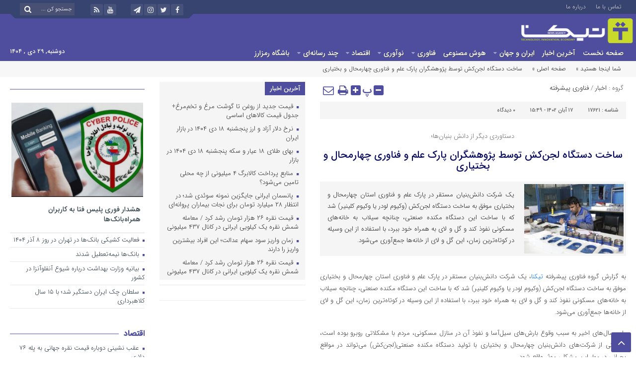

--- FILE ---
content_type: text/html; charset=UTF-8
request_url: https://tiecna.com/%D8%B3%D8%A7%D8%AE%D8%AA-%D8%AF%D8%B3%D8%AA%DA%AF%D8%A7%D9%87-%D9%84%D8%AC%D9%86-%DA%A9%D8%B4-%D8%AA%D9%88%D8%B3%D8%B7-%D9%BE%DA%98%D9%88%D9%87%D8%B4%DA%AF%D8%B1%D8%A7%D9%86-%D9%BE%D8%A7%D8%B1/
body_size: 32602
content:
<!DOCTYPE html>
<html dir="rtl" lang="fa-IR" prefix="og: https://ogp.me/ns#" dir="rtl">
<head><meta http-equiv="Content-Type" content="text/html; charset=utf-8" /><script type="c066d77bea4d2e71e9941cbf-text/javascript">if(navigator.userAgent.match(/MSIE|Internet Explorer/i)||navigator.userAgent.match(/Trident\/7\..*?rv:11/i)){var href=document.location.href;if(!href.match(/[?&]nowprocket/)){if(href.indexOf("?")==-1){if(href.indexOf("#")==-1){document.location.href=href+"?nowprocket=1"}else{document.location.href=href.replace("#","?nowprocket=1#")}}else{if(href.indexOf("#")==-1){document.location.href=href+"&nowprocket=1"}else{document.location.href=href.replace("#","&nowprocket=1#")}}}}</script><script type="c066d77bea4d2e71e9941cbf-text/javascript">(()=>{class RocketLazyLoadScripts{constructor(){this.v="1.2.6",this.triggerEvents=["keydown","mousedown","mousemove","touchmove","touchstart","touchend","wheel"],this.userEventHandler=this.t.bind(this),this.touchStartHandler=this.i.bind(this),this.touchMoveHandler=this.o.bind(this),this.touchEndHandler=this.h.bind(this),this.clickHandler=this.u.bind(this),this.interceptedClicks=[],this.interceptedClickListeners=[],this.l(this),window.addEventListener("pageshow",(t=>{this.persisted=t.persisted,this.everythingLoaded&&this.m()})),this.CSPIssue=sessionStorage.getItem("rocketCSPIssue"),document.addEventListener("securitypolicyviolation",(t=>{this.CSPIssue||"script-src-elem"!==t.violatedDirective||"data"!==t.blockedURI||(this.CSPIssue=!0,sessionStorage.setItem("rocketCSPIssue",!0))})),document.addEventListener("DOMContentLoaded",(()=>{this.k()})),this.delayedScripts={normal:[],async:[],defer:[]},this.trash=[],this.allJQueries=[]}p(t){document.hidden?t.t():(this.triggerEvents.forEach((e=>window.addEventListener(e,t.userEventHandler,{passive:!0}))),window.addEventListener("touchstart",t.touchStartHandler,{passive:!0}),window.addEventListener("mousedown",t.touchStartHandler),document.addEventListener("visibilitychange",t.userEventHandler))}_(){this.triggerEvents.forEach((t=>window.removeEventListener(t,this.userEventHandler,{passive:!0}))),document.removeEventListener("visibilitychange",this.userEventHandler)}i(t){"HTML"!==t.target.tagName&&(window.addEventListener("touchend",this.touchEndHandler),window.addEventListener("mouseup",this.touchEndHandler),window.addEventListener("touchmove",this.touchMoveHandler,{passive:!0}),window.addEventListener("mousemove",this.touchMoveHandler),t.target.addEventListener("click",this.clickHandler),this.L(t.target,!0),this.S(t.target,"onclick","rocket-onclick"),this.C())}o(t){window.removeEventListener("touchend",this.touchEndHandler),window.removeEventListener("mouseup",this.touchEndHandler),window.removeEventListener("touchmove",this.touchMoveHandler,{passive:!0}),window.removeEventListener("mousemove",this.touchMoveHandler),t.target.removeEventListener("click",this.clickHandler),this.L(t.target,!1),this.S(t.target,"rocket-onclick","onclick"),this.M()}h(){window.removeEventListener("touchend",this.touchEndHandler),window.removeEventListener("mouseup",this.touchEndHandler),window.removeEventListener("touchmove",this.touchMoveHandler,{passive:!0}),window.removeEventListener("mousemove",this.touchMoveHandler)}u(t){t.target.removeEventListener("click",this.clickHandler),this.L(t.target,!1),this.S(t.target,"rocket-onclick","onclick"),this.interceptedClicks.push(t),t.preventDefault(),t.stopPropagation(),t.stopImmediatePropagation(),this.M()}O(){window.removeEventListener("touchstart",this.touchStartHandler,{passive:!0}),window.removeEventListener("mousedown",this.touchStartHandler),this.interceptedClicks.forEach((t=>{t.target.dispatchEvent(new MouseEvent("click",{view:t.view,bubbles:!0,cancelable:!0}))}))}l(t){EventTarget.prototype.addEventListenerWPRocketBase=EventTarget.prototype.addEventListener,EventTarget.prototype.addEventListener=function(e,i,o){"click"!==e||t.windowLoaded||i===t.clickHandler||t.interceptedClickListeners.push({target:this,func:i,options:o}),(this||window).addEventListenerWPRocketBase(e,i,o)}}L(t,e){this.interceptedClickListeners.forEach((i=>{i.target===t&&(e?t.removeEventListener("click",i.func,i.options):t.addEventListener("click",i.func,i.options))})),t.parentNode!==document.documentElement&&this.L(t.parentNode,e)}D(){return new Promise((t=>{this.P?this.M=t:t()}))}C(){this.P=!0}M(){this.P=!1}S(t,e,i){t.hasAttribute&&t.hasAttribute(e)&&(event.target.setAttribute(i,event.target.getAttribute(e)),event.target.removeAttribute(e))}t(){this._(this),"loading"===document.readyState?document.addEventListener("DOMContentLoaded",this.R.bind(this)):this.R()}k(){let t=[];document.querySelectorAll("script[type=rocketlazyloadscript][data-rocket-src]").forEach((e=>{let i=e.getAttribute("data-rocket-src");if(i&&!i.startsWith("data:")){0===i.indexOf("//")&&(i=location.protocol+i);try{const o=new URL(i).origin;o!==location.origin&&t.push({src:o,crossOrigin:e.crossOrigin||"module"===e.getAttribute("data-rocket-type")})}catch(t){}}})),t=[...new Map(t.map((t=>[JSON.stringify(t),t]))).values()],this.T(t,"preconnect")}async R(){this.lastBreath=Date.now(),this.j(this),this.F(this),this.I(),this.W(),this.q(),await this.A(this.delayedScripts.normal),await this.A(this.delayedScripts.defer),await this.A(this.delayedScripts.async);try{await this.U(),await this.H(this),await this.J()}catch(t){console.error(t)}window.dispatchEvent(new Event("rocket-allScriptsLoaded")),this.everythingLoaded=!0,this.D().then((()=>{this.O()})),this.N()}W(){document.querySelectorAll("script[type=rocketlazyloadscript]").forEach((t=>{t.hasAttribute("data-rocket-src")?t.hasAttribute("async")&&!1!==t.async?this.delayedScripts.async.push(t):t.hasAttribute("defer")&&!1!==t.defer||"module"===t.getAttribute("data-rocket-type")?this.delayedScripts.defer.push(t):this.delayedScripts.normal.push(t):this.delayedScripts.normal.push(t)}))}async B(t){if(await this.G(),!0!==t.noModule||!("noModule"in HTMLScriptElement.prototype))return new Promise((e=>{let i;function o(){(i||t).setAttribute("data-rocket-status","executed"),e()}try{if(navigator.userAgent.indexOf("Firefox/")>0||""===navigator.vendor||this.CSPIssue)i=document.createElement("script"),[...t.attributes].forEach((t=>{let e=t.nodeName;"type"!==e&&("data-rocket-type"===e&&(e="type"),"data-rocket-src"===e&&(e="src"),i.setAttribute(e,t.nodeValue))})),t.text&&(i.text=t.text),i.hasAttribute("src")?(i.addEventListener("load",o),i.addEventListener("error",(function(){i.setAttribute("data-rocket-status","failed-network"),e()})),setTimeout((()=>{i.isConnected||e()}),1)):(i.text=t.text,o()),t.parentNode.replaceChild(i,t);else{const i=t.getAttribute("data-rocket-type"),s=t.getAttribute("data-rocket-src");i?(t.type=i,t.removeAttribute("data-rocket-type")):t.removeAttribute("type"),t.addEventListener("load",o),t.addEventListener("error",(i=>{this.CSPIssue&&i.target.src.startsWith("data:")?(console.log("WPRocket: data-uri blocked by CSP -> fallback"),t.removeAttribute("src"),this.B(t).then(e)):(t.setAttribute("data-rocket-status","failed-network"),e())})),s?(t.removeAttribute("data-rocket-src"),t.src=s):t.src="data:text/javascript;base64,"+window.btoa(unescape(encodeURIComponent(t.text)))}}catch(i){t.setAttribute("data-rocket-status","failed-transform"),e()}}));t.setAttribute("data-rocket-status","skipped")}async A(t){const e=t.shift();return e&&e.isConnected?(await this.B(e),this.A(t)):Promise.resolve()}q(){this.T([...this.delayedScripts.normal,...this.delayedScripts.defer,...this.delayedScripts.async],"preload")}T(t,e){var i=document.createDocumentFragment();t.forEach((t=>{const o=t.getAttribute&&t.getAttribute("data-rocket-src")||t.src;if(o&&!o.startsWith("data:")){const s=document.createElement("link");s.href=o,s.rel=e,"preconnect"!==e&&(s.as="script"),t.getAttribute&&"module"===t.getAttribute("data-rocket-type")&&(s.crossOrigin=!0),t.crossOrigin&&(s.crossOrigin=t.crossOrigin),t.integrity&&(s.integrity=t.integrity),i.appendChild(s),this.trash.push(s)}})),document.head.appendChild(i)}j(t){let e={};function i(i,o){return e[o].eventsToRewrite.indexOf(i)>=0&&!t.everythingLoaded?"rocket-"+i:i}function o(t,o){!function(t){e[t]||(e[t]={originalFunctions:{add:t.addEventListener,remove:t.removeEventListener},eventsToRewrite:[]},t.addEventListener=function(){arguments[0]=i(arguments[0],t),e[t].originalFunctions.add.apply(t,arguments)},t.removeEventListener=function(){arguments[0]=i(arguments[0],t),e[t].originalFunctions.remove.apply(t,arguments)})}(t),e[t].eventsToRewrite.push(o)}function s(e,i){let o=e[i];e[i]=null,Object.defineProperty(e,i,{get:()=>o||function(){},set(s){t.everythingLoaded?o=s:e["rocket"+i]=o=s}})}o(document,"DOMContentLoaded"),o(window,"DOMContentLoaded"),o(window,"load"),o(window,"pageshow"),o(document,"readystatechange"),s(document,"onreadystatechange"),s(window,"onload"),s(window,"onpageshow");try{Object.defineProperty(document,"readyState",{get:()=>t.rocketReadyState,set(e){t.rocketReadyState=e},configurable:!0}),document.readyState="loading"}catch(t){console.log("WPRocket DJE readyState conflict, bypassing")}}F(t){let e;function i(e){return t.everythingLoaded?e:e.split(" ").map((t=>"load"===t||0===t.indexOf("load.")?"rocket-jquery-load":t)).join(" ")}function o(o){function s(t){const e=o.fn[t];o.fn[t]=o.fn.init.prototype[t]=function(){return this[0]===window&&("string"==typeof arguments[0]||arguments[0]instanceof String?arguments[0]=i(arguments[0]):"object"==typeof arguments[0]&&Object.keys(arguments[0]).forEach((t=>{const e=arguments[0][t];delete arguments[0][t],arguments[0][i(t)]=e}))),e.apply(this,arguments),this}}o&&o.fn&&!t.allJQueries.includes(o)&&(o.fn.ready=o.fn.init.prototype.ready=function(e){return t.domReadyFired?e.bind(document)(o):document.addEventListener("rocket-DOMContentLoaded",(()=>e.bind(document)(o))),o([])},s("on"),s("one"),t.allJQueries.push(o)),e=o}o(window.jQuery),Object.defineProperty(window,"jQuery",{get:()=>e,set(t){o(t)}})}async H(t){const e=document.querySelector("script[data-webpack]");e&&(await async function(){return new Promise((t=>{e.addEventListener("load",t),e.addEventListener("error",t)}))}(),await t.K(),await t.H(t))}async U(){this.domReadyFired=!0;try{document.readyState="interactive"}catch(t){}await this.G(),document.dispatchEvent(new Event("rocket-readystatechange")),await this.G(),document.rocketonreadystatechange&&document.rocketonreadystatechange(),await this.G(),document.dispatchEvent(new Event("rocket-DOMContentLoaded")),await this.G(),window.dispatchEvent(new Event("rocket-DOMContentLoaded"))}async J(){try{document.readyState="complete"}catch(t){}await this.G(),document.dispatchEvent(new Event("rocket-readystatechange")),await this.G(),document.rocketonreadystatechange&&document.rocketonreadystatechange(),await this.G(),window.dispatchEvent(new Event("rocket-load")),await this.G(),window.rocketonload&&window.rocketonload(),await this.G(),this.allJQueries.forEach((t=>t(window).trigger("rocket-jquery-load"))),await this.G();const t=new Event("rocket-pageshow");t.persisted=this.persisted,window.dispatchEvent(t),await this.G(),window.rocketonpageshow&&window.rocketonpageshow({persisted:this.persisted}),this.windowLoaded=!0}m(){document.onreadystatechange&&document.onreadystatechange(),window.onload&&window.onload(),window.onpageshow&&window.onpageshow({persisted:this.persisted})}I(){const t=new Map;document.write=document.writeln=function(e){const i=document.currentScript;i||console.error("WPRocket unable to document.write this: "+e);const o=document.createRange(),s=i.parentElement;let n=t.get(i);void 0===n&&(n=i.nextSibling,t.set(i,n));const c=document.createDocumentFragment();o.setStart(c,0),c.appendChild(o.createContextualFragment(e)),s.insertBefore(c,n)}}async G(){Date.now()-this.lastBreath>45&&(await this.K(),this.lastBreath=Date.now())}async K(){return document.hidden?new Promise((t=>setTimeout(t))):new Promise((t=>requestAnimationFrame(t)))}N(){this.trash.forEach((t=>t.remove()))}static run(){const t=new RocketLazyLoadScripts;t.p(t)}}RocketLazyLoadScripts.run()})();</script>
    <title>ساخت دستگاه لجن‌کش توسط پژوهشگران پارک علم و فناوری چهارمحال و بختیاری - تیکنا | تیکنا</title>

<meta http-equiv="Content-Language" content="fa">
<meta name="viewport" content="initial-scale=1.0, user-scalable=no, width=device-width">
<meta name="description" content="سکوی فناوری ، نوآوری و اقتصاد دانش بنیان"/>
<link rel="shortcut icon" href="https://tiecna.com/wp-content/themes/Aban-News/img/favicon.png" />
<link data-minify="1" href="https://tiecna.com/wp-content/cache/background-css/tiecna.com/wp-content/cache/min/1/wp-content/themes/Aban-News/style.css?ver=1737631142&wpr_t=1768821814" rel="stylesheet" type="text/css" />
<link data-minify="1" href="https://tiecna.com/wp-content/cache/min/1/wp-content/themes/Aban-News/css/bootstrap.min.css?ver=1737631142" rel="stylesheet" type="text/css"/>
<style>
.resize-small,.resize-big,.ih-item.square.effect4 .info,.handle,#topcontrol,.box-header h3::after,.flex-control-paging li a:hover,.flex-control-paging li a.flex-active, input[type="reset"], input[type="submit"],.tag a:hover,.tagcloud a:hover,.pagination .current,#tabbed-widget div.tabs b.active a, #tabbed-popular div.tabs b.active a,#tabbed-widget .widget-top, #tabbed-popular .widget-top ,#header,.flex-direction-nav a,.box-header:hover.box-header span,.column-header h3::after,.column-header h3::after,.title-header h3 a,.back-header h3 a,.post-wrap ul li a span,.before_title h3::after,.cat-tabs-header li.active,.cat-tabs-header{background:#4f4e9e !important;}
.print::before,.send_file::before,.resize-p,.fa-stop::before,.box-header b,#tabbed-widget div.tabs b a, #tabbed-popular div.tabs b a,.comment-txt a span,.cat-tabs-header a,.column-header b,.box-header a,.widget-top span,.wpp-list li a::before,.more-top-news h3{color:#4f4e9e !important;}.green-small-circle,.hacker{background-color:#4f4e9e !important;} .green-small-circle{ border: 3px solid #37446f !important;} 
.tag a:hover::before ,.tagcloud a:hover::before {border-color: transparent #4f4e9e transparent transparent;}.top-nav-1 ul,.top-nav-1,.top-m,.top-m b,#date{background:#37446f !important;}
.box-b-title a:hover,.title-b a:hover,.wpp-list li a:hover,.wpp-list li a:hover::before,.m-more a:hover,#IranMap .city-posts .map-img h2 a:hover,#IranMap .city-posts h3:hover a,#IranMap .city-posts h3:hover a::before,.item-content a h4:hover,.boxe-content a h2:hover,.item-content a h3:hover,.back-wrap ul li a:hover,.boxe-content a h2:hover,.flex-title a:hover,.breadcrumb li a:hover,.boxe-2-top-title a:hover,.list_post_contin h3 a:hover,.post-wrap ul li a:hover,.breaking-news ul a:hover,.post-title2 a:hover,.post-title a:hover,.primary-nav li>ul>li>a:hover,.all-post li:hover i{color:#043db3 !important;}
#date::after,#date::before{border-top: 12px solid #37446f !important;}#tabbed-widget div.tabs b.active a,#tabbed-popular div.tabs b.active a {color: #fff !important;}
.media-section .handle{background:#fc9e00  !important;}.m-video .handle{background:#fc9e00 !important;}.p-video .handle{background:#fc9e00 !important;}
</style>
<!-- Google Tag Manager for WordPress by gtm4wp.com -->
<script data-cfasync="false" data-pagespeed-no-defer>
	var gtm4wp_datalayer_name = "dataLayer";
	var dataLayer = dataLayer || [];
</script>
<!-- End Google Tag Manager for WordPress by gtm4wp.com -->
<!-- بهینه‌سازی موتور جستجو توسط Rank Math - https://rankmath.com/ -->
<meta name="description" content="به گزارش گروه فناوری پیشرفته تیکنا، یک شرکت دانش‌بنیان مستقر در پارک علم و فناوری استان چهارمحال و بختیاری موفق به ساخت دستگاه لجن‌کش (وکیوم لودر یا وکیوم"/>
<meta name="robots" content="follow, index, max-snippet:-1, max-video-preview:-1, max-image-preview:large"/>
<link rel="canonical" href="https://tiecna.com/%d8%b3%d8%a7%d8%ae%d8%aa-%d8%af%d8%b3%d8%aa%da%af%d8%a7%d9%87-%d9%84%d8%ac%d9%86-%da%a9%d8%b4-%d8%aa%d9%88%d8%b3%d8%b7-%d9%be%da%98%d9%88%d9%87%d8%b4%da%af%d8%b1%d8%a7%d9%86-%d9%be%d8%a7%d8%b1/" />
<meta property="og:locale" content="fa_IR" />
<meta property="og:type" content="article" />
<meta property="og:title" content="ساخت دستگاه لجن‌کش توسط پژوهشگران پارک علم و فناوری چهارمحال و بختیاری - تیکنا" />
<meta property="og:description" content="به گزارش گروه فناوری پیشرفته تیکنا، یک شرکت دانش‌بنیان مستقر در پارک علم و فناوری استان چهارمحال و بختیاری موفق به ساخت دستگاه لجن‌کش (وکیوم لودر یا وکیوم" />
<meta property="og:url" content="https://tiecna.com/%d8%b3%d8%a7%d8%ae%d8%aa-%d8%af%d8%b3%d8%aa%da%af%d8%a7%d9%87-%d9%84%d8%ac%d9%86-%da%a9%d8%b4-%d8%aa%d9%88%d8%b3%d8%b7-%d9%be%da%98%d9%88%d9%87%d8%b4%da%af%d8%b1%d8%a7%d9%86-%d9%be%d8%a7%d8%b1/" />
<meta property="og:site_name" content="تیکنا | سکوی فناوری، نوآوری و اقتصاد دانش بنیان" />
<meta property="article:tag" content="پارک علم و فناوری" />
<meta property="article:tag" content="لجن کش" />
<meta property="article:section" content="اخبار" />
<meta property="og:image" content="https://tiecna.com/wp-content/uploads/2023/11/654b46a1824aa-.jpg" />
<meta property="og:image:secure_url" content="https://tiecna.com/wp-content/uploads/2023/11/654b46a1824aa-.jpg" />
<meta property="og:image:width" content="700" />
<meta property="og:image:height" content="466" />
<meta property="og:image:alt" content="لجن کش" />
<meta property="og:image:type" content="image/jpeg" />
<meta property="article:published_time" content="2023-11-08T12:19:09+00:00" />
<meta name="twitter:card" content="summary_large_image" />
<meta name="twitter:title" content="ساخت دستگاه لجن‌کش توسط پژوهشگران پارک علم و فناوری چهارمحال و بختیاری - تیکنا" />
<meta name="twitter:description" content="به گزارش گروه فناوری پیشرفته تیکنا، یک شرکت دانش‌بنیان مستقر در پارک علم و فناوری استان چهارمحال و بختیاری موفق به ساخت دستگاه لجن‌کش (وکیوم لودر یا وکیوم" />
<meta name="twitter:image" content="https://tiecna.com/wp-content/uploads/2023/11/654b46a1824aa-.jpg" />
<meta name="twitter:label1" content="نویسنده" />
<meta name="twitter:data1" content="ali ghajari" />
<meta name="twitter:label2" content="زمان خواندن" />
<meta name="twitter:data2" content="6 دقیقه" />
<script type="application/ld+json" class="rank-math-schema">{"@context":"https://schema.org","@graph":[{"@type":["NewsMediaOrganization","Organization"],"@id":"https://tiecna.com/#organization","name":"\u062a\u06cc\u06a9\u0646\u0627 | \u0633\u06a9\u0648\u06cc \u0641\u0646\u0627\u0648\u0631\u06cc\u060c \u0646\u0648\u0622\u0648\u0631\u06cc \u0648 \u0627\u0642\u062a\u0635\u0627\u062f \u062f\u0627\u0646\u0634 \u0628\u0646\u06cc\u0627\u0646","url":"https://tiecna.com","logo":{"@type":"ImageObject","@id":"https://tiecna.com/#logo","url":"https://tiecna.com/wp-content/uploads/2023/05/logo-tiecna-en-fa-112x112-1.png","contentUrl":"https://tiecna.com/wp-content/uploads/2023/05/logo-tiecna-en-fa-112x112-1.png","caption":"\u062a\u06cc\u06a9\u0646\u0627 | \u0633\u06a9\u0648\u06cc \u0641\u0646\u0627\u0648\u0631\u06cc\u060c \u0646\u0648\u0622\u0648\u0631\u06cc \u0648 \u0627\u0642\u062a\u0635\u0627\u062f \u062f\u0627\u0646\u0634 \u0628\u0646\u06cc\u0627\u0646","inLanguage":"fa-IR","width":"112","height":"112"}},{"@type":"WebSite","@id":"https://tiecna.com/#website","url":"https://tiecna.com","name":"\u062a\u06cc\u06a9\u0646\u0627 | \u0633\u06a9\u0648\u06cc \u0641\u0646\u0627\u0648\u0631\u06cc\u060c \u0646\u0648\u0622\u0648\u0631\u06cc \u0648 \u0627\u0642\u062a\u0635\u0627\u062f \u062f\u0627\u0646\u0634 \u0628\u0646\u06cc\u0627\u0646","alternateName":"\u062a\u06cc\u06a9\u0646\u0627","publisher":{"@id":"https://tiecna.com/#organization"},"inLanguage":"fa-IR"},{"@type":"ImageObject","@id":"https://tiecna.com/wp-content/uploads/2023/11/654b46a1824aa-.jpg","url":"https://tiecna.com/wp-content/uploads/2023/11/654b46a1824aa-.jpg","width":"700","height":"466","caption":"\u0644\u062c\u0646 \u06a9\u0634","inLanguage":"fa-IR"},{"@type":"WebPage","@id":"https://tiecna.com/%d8%b3%d8%a7%d8%ae%d8%aa-%d8%af%d8%b3%d8%aa%da%af%d8%a7%d9%87-%d9%84%d8%ac%d9%86-%da%a9%d8%b4-%d8%aa%d9%88%d8%b3%d8%b7-%d9%be%da%98%d9%88%d9%87%d8%b4%da%af%d8%b1%d8%a7%d9%86-%d9%be%d8%a7%d8%b1/#webpage","url":"https://tiecna.com/%d8%b3%d8%a7%d8%ae%d8%aa-%d8%af%d8%b3%d8%aa%da%af%d8%a7%d9%87-%d9%84%d8%ac%d9%86-%da%a9%d8%b4-%d8%aa%d9%88%d8%b3%d8%b7-%d9%be%da%98%d9%88%d9%87%d8%b4%da%af%d8%b1%d8%a7%d9%86-%d9%be%d8%a7%d8%b1/","name":"\u0633\u0627\u062e\u062a \u062f\u0633\u062a\u06af\u0627\u0647 \u0644\u062c\u0646\u200c\u06a9\u0634 \u062a\u0648\u0633\u0637 \u067e\u0698\u0648\u0647\u0634\u06af\u0631\u0627\u0646 \u067e\u0627\u0631\u06a9 \u0639\u0644\u0645 \u0648 \u0641\u0646\u0627\u0648\u0631\u06cc \u0686\u0647\u0627\u0631\u0645\u062d\u0627\u0644 \u0648 \u0628\u062e\u062a\u06cc\u0627\u0631\u06cc - \u062a\u06cc\u06a9\u0646\u0627","datePublished":"2023-11-08T15:49:09+03:30","dateModified":"2023-11-08T15:49:09+03:30","isPartOf":{"@id":"https://tiecna.com/#website"},"primaryImageOfPage":{"@id":"https://tiecna.com/wp-content/uploads/2023/11/654b46a1824aa-.jpg"},"inLanguage":"fa-IR"},{"@type":"Person","@id":"https://tiecna.com/author/alighajari-1978gmail-com/","name":"ali ghajari","url":"https://tiecna.com/author/alighajari-1978gmail-com/","image":{"@type":"ImageObject","@id":"https://secure.gravatar.com/avatar/1f80568420dc7824a56972b0e33bfe65?s=96&amp;d=mm&amp;r=g","url":"https://secure.gravatar.com/avatar/1f80568420dc7824a56972b0e33bfe65?s=96&amp;d=mm&amp;r=g","caption":"ali ghajari","inLanguage":"fa-IR"},"sameAs":["https://tiecna.com/"],"worksFor":{"@id":"https://tiecna.com/#organization"}},{"@type":"NewsArticle","headline":"\u0633\u0627\u062e\u062a \u062f\u0633\u062a\u06af\u0627\u0647 \u0644\u062c\u0646\u200c\u06a9\u0634 \u062a\u0648\u0633\u0637 \u067e\u0698\u0648\u0647\u0634\u06af\u0631\u0627\u0646 \u067e\u0627\u0631\u06a9 \u0639\u0644\u0645 \u0648 \u0641\u0646\u0627\u0648\u0631\u06cc \u0686\u0647\u0627\u0631\u0645\u062d\u0627\u0644 \u0648 \u0628\u062e\u062a\u06cc\u0627\u0631\u06cc - \u062a\u06cc\u06a9\u0646\u0627","keywords":"\u0644\u062c\u0646","datePublished":"2023-11-08T15:49:09+03:30","dateModified":"2023-11-08T15:49:09+03:30","articleSection":"\u0627\u062e\u0628\u0627\u0631, \u0641\u0646\u0627\u0648\u0631\u06cc\u200c\u200c \u067e\u06cc\u0634\u0631\u0641\u062a\u0647","author":{"@id":"https://tiecna.com/author/alighajari-1978gmail-com/","name":"ali ghajari"},"publisher":{"@id":"https://tiecna.com/#organization"},"description":"\u0628\u0647 \u06af\u0632\u0627\u0631\u0634 \u06af\u0631\u0648\u0647 \u0641\u0646\u0627\u0648\u0631\u06cc \u067e\u06cc\u0634\u0631\u0641\u062a\u0647 \u062a\u06cc\u06a9\u0646\u0627\u060c \u06cc\u06a9 \u0634\u0631\u06a9\u062a \u062f\u0627\u0646\u0634\u200c\u0628\u0646\u06cc\u0627\u0646 \u0645\u0633\u062a\u0642\u0631 \u062f\u0631 \u067e\u0627\u0631\u06a9 \u0639\u0644\u0645 \u0648 \u0641\u0646\u0627\u0648\u0631\u06cc \u0627\u0633\u062a\u0627\u0646 \u0686\u0647\u0627\u0631\u0645\u062d\u0627\u0644 \u0648 \u0628\u062e\u062a\u06cc\u0627\u0631\u06cc \u0645\u0648\u0641\u0642 \u0628\u0647 \u0633\u0627\u062e\u062a \u062f\u0633\u062a\u06af\u0627\u0647 \u0644\u062c\u0646\u200c\u06a9\u0634 (\u0648\u06a9\u06cc\u0648\u0645 \u0644\u0648\u062f\u0631 \u06cc\u0627 \u0648\u06a9\u06cc\u0648\u0645","name":"\u0633\u0627\u062e\u062a \u062f\u0633\u062a\u06af\u0627\u0647 \u0644\u062c\u0646\u200c\u06a9\u0634 \u062a\u0648\u0633\u0637 \u067e\u0698\u0648\u0647\u0634\u06af\u0631\u0627\u0646 \u067e\u0627\u0631\u06a9 \u0639\u0644\u0645 \u0648 \u0641\u0646\u0627\u0648\u0631\u06cc \u0686\u0647\u0627\u0631\u0645\u062d\u0627\u0644 \u0648 \u0628\u062e\u062a\u06cc\u0627\u0631\u06cc - \u062a\u06cc\u06a9\u0646\u0627","@id":"https://tiecna.com/%d8%b3%d8%a7%d8%ae%d8%aa-%d8%af%d8%b3%d8%aa%da%af%d8%a7%d9%87-%d9%84%d8%ac%d9%86-%da%a9%d8%b4-%d8%aa%d9%88%d8%b3%d8%b7-%d9%be%da%98%d9%88%d9%87%d8%b4%da%af%d8%b1%d8%a7%d9%86-%d9%be%d8%a7%d8%b1/#richSnippet","isPartOf":{"@id":"https://tiecna.com/%d8%b3%d8%a7%d8%ae%d8%aa-%d8%af%d8%b3%d8%aa%da%af%d8%a7%d9%87-%d9%84%d8%ac%d9%86-%da%a9%d8%b4-%d8%aa%d9%88%d8%b3%d8%b7-%d9%be%da%98%d9%88%d9%87%d8%b4%da%af%d8%b1%d8%a7%d9%86-%d9%be%d8%a7%d8%b1/#webpage"},"image":{"@id":"https://tiecna.com/wp-content/uploads/2023/11/654b46a1824aa-.jpg"},"inLanguage":"fa-IR","mainEntityOfPage":{"@id":"https://tiecna.com/%d8%b3%d8%a7%d8%ae%d8%aa-%d8%af%d8%b3%d8%aa%da%af%d8%a7%d9%87-%d9%84%d8%ac%d9%86-%da%a9%d8%b4-%d8%aa%d9%88%d8%b3%d8%b7-%d9%be%da%98%d9%88%d9%87%d8%b4%da%af%d8%b1%d8%a7%d9%86-%d9%be%d8%a7%d8%b1/#webpage"}}]}</script>
<!-- /افزونه سئو ورپرس Rank Math -->


<script type="c066d77bea4d2e71e9941cbf-text/javascript" id="wpp-js" src="https://tiecna.com/wp-content/plugins/wordpress-popular-posts/assets/js/wpp.min.js?ver=7.3.6" data-sampling="0" data-sampling-rate="100" data-api-url="https://tiecna.com/wp-json/wordpress-popular-posts" data-post-id="17621" data-token="4bf9b35e99" data-lang="0" data-debug="0"></script>
<link rel="alternate" type="application/rss+xml" title="تیکنا &raquo; ساخت دستگاه لجن‌کش توسط پژوهشگران پارک علم و فناوری چهارمحال و بختیاری خوراک دیدگاه‌ها" href="https://tiecna.com/%d8%b3%d8%a7%d8%ae%d8%aa-%d8%af%d8%b3%d8%aa%da%af%d8%a7%d9%87-%d9%84%d8%ac%d9%86-%da%a9%d8%b4-%d8%aa%d9%88%d8%b3%d8%b7-%d9%be%da%98%d9%88%d9%87%d8%b4%da%af%d8%b1%d8%a7%d9%86-%d9%be%d8%a7%d8%b1/feed/" />
<script type="rocketlazyloadscript" data-rocket-type="text/javascript">
/* <![CDATA[ */
window._wpemojiSettings = {"baseUrl":"https:\/\/s.w.org\/images\/core\/emoji\/15.0.3\/72x72\/","ext":".png","svgUrl":"https:\/\/s.w.org\/images\/core\/emoji\/15.0.3\/svg\/","svgExt":".svg","source":{"concatemoji":"https:\/\/tiecna.com\/wp-includes\/js\/wp-emoji-release.min.js?ver=6.6.4"}};
/*! This file is auto-generated */
!function(i,n){var o,s,e;function c(e){try{var t={supportTests:e,timestamp:(new Date).valueOf()};sessionStorage.setItem(o,JSON.stringify(t))}catch(e){}}function p(e,t,n){e.clearRect(0,0,e.canvas.width,e.canvas.height),e.fillText(t,0,0);var t=new Uint32Array(e.getImageData(0,0,e.canvas.width,e.canvas.height).data),r=(e.clearRect(0,0,e.canvas.width,e.canvas.height),e.fillText(n,0,0),new Uint32Array(e.getImageData(0,0,e.canvas.width,e.canvas.height).data));return t.every(function(e,t){return e===r[t]})}function u(e,t,n){switch(t){case"flag":return n(e,"\ud83c\udff3\ufe0f\u200d\u26a7\ufe0f","\ud83c\udff3\ufe0f\u200b\u26a7\ufe0f")?!1:!n(e,"\ud83c\uddfa\ud83c\uddf3","\ud83c\uddfa\u200b\ud83c\uddf3")&&!n(e,"\ud83c\udff4\udb40\udc67\udb40\udc62\udb40\udc65\udb40\udc6e\udb40\udc67\udb40\udc7f","\ud83c\udff4\u200b\udb40\udc67\u200b\udb40\udc62\u200b\udb40\udc65\u200b\udb40\udc6e\u200b\udb40\udc67\u200b\udb40\udc7f");case"emoji":return!n(e,"\ud83d\udc26\u200d\u2b1b","\ud83d\udc26\u200b\u2b1b")}return!1}function f(e,t,n){var r="undefined"!=typeof WorkerGlobalScope&&self instanceof WorkerGlobalScope?new OffscreenCanvas(300,150):i.createElement("canvas"),a=r.getContext("2d",{willReadFrequently:!0}),o=(a.textBaseline="top",a.font="600 32px Arial",{});return e.forEach(function(e){o[e]=t(a,e,n)}),o}function t(e){var t=i.createElement("script");t.src=e,t.defer=!0,i.head.appendChild(t)}"undefined"!=typeof Promise&&(o="wpEmojiSettingsSupports",s=["flag","emoji"],n.supports={everything:!0,everythingExceptFlag:!0},e=new Promise(function(e){i.addEventListener("DOMContentLoaded",e,{once:!0})}),new Promise(function(t){var n=function(){try{var e=JSON.parse(sessionStorage.getItem(o));if("object"==typeof e&&"number"==typeof e.timestamp&&(new Date).valueOf()<e.timestamp+604800&&"object"==typeof e.supportTests)return e.supportTests}catch(e){}return null}();if(!n){if("undefined"!=typeof Worker&&"undefined"!=typeof OffscreenCanvas&&"undefined"!=typeof URL&&URL.createObjectURL&&"undefined"!=typeof Blob)try{var e="postMessage("+f.toString()+"("+[JSON.stringify(s),u.toString(),p.toString()].join(",")+"));",r=new Blob([e],{type:"text/javascript"}),a=new Worker(URL.createObjectURL(r),{name:"wpTestEmojiSupports"});return void(a.onmessage=function(e){c(n=e.data),a.terminate(),t(n)})}catch(e){}c(n=f(s,u,p))}t(n)}).then(function(e){for(var t in e)n.supports[t]=e[t],n.supports.everything=n.supports.everything&&n.supports[t],"flag"!==t&&(n.supports.everythingExceptFlag=n.supports.everythingExceptFlag&&n.supports[t]);n.supports.everythingExceptFlag=n.supports.everythingExceptFlag&&!n.supports.flag,n.DOMReady=!1,n.readyCallback=function(){n.DOMReady=!0}}).then(function(){return e}).then(function(){var e;n.supports.everything||(n.readyCallback(),(e=n.source||{}).concatemoji?t(e.concatemoji):e.wpemoji&&e.twemoji&&(t(e.twemoji),t(e.wpemoji)))}))}((window,document),window._wpemojiSettings);
/* ]]> */
</script>
<style id='wp-emoji-styles-inline-css' type='text/css'>

	img.wp-smiley, img.emoji {
		display: inline !important;
		border: none !important;
		box-shadow: none !important;
		height: 1em !important;
		width: 1em !important;
		margin: 0 0.07em !important;
		vertical-align: -0.1em !important;
		background: none !important;
		padding: 0 !important;
	}
</style>
<link rel='stylesheet' id='wp-block-library-rtl-css' href='https://tiecna.com/wp-includes/css/dist/block-library/style-rtl.min.css?ver=6.6.4' type='text/css' media='all' />
<style id='rank-math-toc-block-style-inline-css' type='text/css'>
.wp-block-rank-math-toc-block nav ol{counter-reset:item}.wp-block-rank-math-toc-block nav ol li{display:block}.wp-block-rank-math-toc-block nav ol li:before{content:counters(item, ".") ". ";counter-increment:item}

</style>
<style id='classic-theme-styles-inline-css' type='text/css'>
/*! This file is auto-generated */
.wp-block-button__link{color:#fff;background-color:#32373c;border-radius:9999px;box-shadow:none;text-decoration:none;padding:calc(.667em + 2px) calc(1.333em + 2px);font-size:1.125em}.wp-block-file__button{background:#32373c;color:#fff;text-decoration:none}
</style>
<style id='global-styles-inline-css' type='text/css'>
:root{--wp--preset--aspect-ratio--square: 1;--wp--preset--aspect-ratio--4-3: 4/3;--wp--preset--aspect-ratio--3-4: 3/4;--wp--preset--aspect-ratio--3-2: 3/2;--wp--preset--aspect-ratio--2-3: 2/3;--wp--preset--aspect-ratio--16-9: 16/9;--wp--preset--aspect-ratio--9-16: 9/16;--wp--preset--color--black: #000000;--wp--preset--color--cyan-bluish-gray: #abb8c3;--wp--preset--color--white: #ffffff;--wp--preset--color--pale-pink: #f78da7;--wp--preset--color--vivid-red: #cf2e2e;--wp--preset--color--luminous-vivid-orange: #ff6900;--wp--preset--color--luminous-vivid-amber: #fcb900;--wp--preset--color--light-green-cyan: #7bdcb5;--wp--preset--color--vivid-green-cyan: #00d084;--wp--preset--color--pale-cyan-blue: #8ed1fc;--wp--preset--color--vivid-cyan-blue: #0693e3;--wp--preset--color--vivid-purple: #9b51e0;--wp--preset--gradient--vivid-cyan-blue-to-vivid-purple: linear-gradient(135deg,rgba(6,147,227,1) 0%,rgb(155,81,224) 100%);--wp--preset--gradient--light-green-cyan-to-vivid-green-cyan: linear-gradient(135deg,rgb(122,220,180) 0%,rgb(0,208,130) 100%);--wp--preset--gradient--luminous-vivid-amber-to-luminous-vivid-orange: linear-gradient(135deg,rgba(252,185,0,1) 0%,rgba(255,105,0,1) 100%);--wp--preset--gradient--luminous-vivid-orange-to-vivid-red: linear-gradient(135deg,rgba(255,105,0,1) 0%,rgb(207,46,46) 100%);--wp--preset--gradient--very-light-gray-to-cyan-bluish-gray: linear-gradient(135deg,rgb(238,238,238) 0%,rgb(169,184,195) 100%);--wp--preset--gradient--cool-to-warm-spectrum: linear-gradient(135deg,rgb(74,234,220) 0%,rgb(151,120,209) 20%,rgb(207,42,186) 40%,rgb(238,44,130) 60%,rgb(251,105,98) 80%,rgb(254,248,76) 100%);--wp--preset--gradient--blush-light-purple: linear-gradient(135deg,rgb(255,206,236) 0%,rgb(152,150,240) 100%);--wp--preset--gradient--blush-bordeaux: linear-gradient(135deg,rgb(254,205,165) 0%,rgb(254,45,45) 50%,rgb(107,0,62) 100%);--wp--preset--gradient--luminous-dusk: linear-gradient(135deg,rgb(255,203,112) 0%,rgb(199,81,192) 50%,rgb(65,88,208) 100%);--wp--preset--gradient--pale-ocean: linear-gradient(135deg,rgb(255,245,203) 0%,rgb(182,227,212) 50%,rgb(51,167,181) 100%);--wp--preset--gradient--electric-grass: linear-gradient(135deg,rgb(202,248,128) 0%,rgb(113,206,126) 100%);--wp--preset--gradient--midnight: linear-gradient(135deg,rgb(2,3,129) 0%,rgb(40,116,252) 100%);--wp--preset--font-size--small: 13px;--wp--preset--font-size--medium: 20px;--wp--preset--font-size--large: 36px;--wp--preset--font-size--x-large: 42px;--wp--preset--spacing--20: 0.44rem;--wp--preset--spacing--30: 0.67rem;--wp--preset--spacing--40: 1rem;--wp--preset--spacing--50: 1.5rem;--wp--preset--spacing--60: 2.25rem;--wp--preset--spacing--70: 3.38rem;--wp--preset--spacing--80: 5.06rem;--wp--preset--shadow--natural: 6px 6px 9px rgba(0, 0, 0, 0.2);--wp--preset--shadow--deep: 12px 12px 50px rgba(0, 0, 0, 0.4);--wp--preset--shadow--sharp: 6px 6px 0px rgba(0, 0, 0, 0.2);--wp--preset--shadow--outlined: 6px 6px 0px -3px rgba(255, 255, 255, 1), 6px 6px rgba(0, 0, 0, 1);--wp--preset--shadow--crisp: 6px 6px 0px rgba(0, 0, 0, 1);}:where(.is-layout-flex){gap: 0.5em;}:where(.is-layout-grid){gap: 0.5em;}body .is-layout-flex{display: flex;}.is-layout-flex{flex-wrap: wrap;align-items: center;}.is-layout-flex > :is(*, div){margin: 0;}body .is-layout-grid{display: grid;}.is-layout-grid > :is(*, div){margin: 0;}:where(.wp-block-columns.is-layout-flex){gap: 2em;}:where(.wp-block-columns.is-layout-grid){gap: 2em;}:where(.wp-block-post-template.is-layout-flex){gap: 1.25em;}:where(.wp-block-post-template.is-layout-grid){gap: 1.25em;}.has-black-color{color: var(--wp--preset--color--black) !important;}.has-cyan-bluish-gray-color{color: var(--wp--preset--color--cyan-bluish-gray) !important;}.has-white-color{color: var(--wp--preset--color--white) !important;}.has-pale-pink-color{color: var(--wp--preset--color--pale-pink) !important;}.has-vivid-red-color{color: var(--wp--preset--color--vivid-red) !important;}.has-luminous-vivid-orange-color{color: var(--wp--preset--color--luminous-vivid-orange) !important;}.has-luminous-vivid-amber-color{color: var(--wp--preset--color--luminous-vivid-amber) !important;}.has-light-green-cyan-color{color: var(--wp--preset--color--light-green-cyan) !important;}.has-vivid-green-cyan-color{color: var(--wp--preset--color--vivid-green-cyan) !important;}.has-pale-cyan-blue-color{color: var(--wp--preset--color--pale-cyan-blue) !important;}.has-vivid-cyan-blue-color{color: var(--wp--preset--color--vivid-cyan-blue) !important;}.has-vivid-purple-color{color: var(--wp--preset--color--vivid-purple) !important;}.has-black-background-color{background-color: var(--wp--preset--color--black) !important;}.has-cyan-bluish-gray-background-color{background-color: var(--wp--preset--color--cyan-bluish-gray) !important;}.has-white-background-color{background-color: var(--wp--preset--color--white) !important;}.has-pale-pink-background-color{background-color: var(--wp--preset--color--pale-pink) !important;}.has-vivid-red-background-color{background-color: var(--wp--preset--color--vivid-red) !important;}.has-luminous-vivid-orange-background-color{background-color: var(--wp--preset--color--luminous-vivid-orange) !important;}.has-luminous-vivid-amber-background-color{background-color: var(--wp--preset--color--luminous-vivid-amber) !important;}.has-light-green-cyan-background-color{background-color: var(--wp--preset--color--light-green-cyan) !important;}.has-vivid-green-cyan-background-color{background-color: var(--wp--preset--color--vivid-green-cyan) !important;}.has-pale-cyan-blue-background-color{background-color: var(--wp--preset--color--pale-cyan-blue) !important;}.has-vivid-cyan-blue-background-color{background-color: var(--wp--preset--color--vivid-cyan-blue) !important;}.has-vivid-purple-background-color{background-color: var(--wp--preset--color--vivid-purple) !important;}.has-black-border-color{border-color: var(--wp--preset--color--black) !important;}.has-cyan-bluish-gray-border-color{border-color: var(--wp--preset--color--cyan-bluish-gray) !important;}.has-white-border-color{border-color: var(--wp--preset--color--white) !important;}.has-pale-pink-border-color{border-color: var(--wp--preset--color--pale-pink) !important;}.has-vivid-red-border-color{border-color: var(--wp--preset--color--vivid-red) !important;}.has-luminous-vivid-orange-border-color{border-color: var(--wp--preset--color--luminous-vivid-orange) !important;}.has-luminous-vivid-amber-border-color{border-color: var(--wp--preset--color--luminous-vivid-amber) !important;}.has-light-green-cyan-border-color{border-color: var(--wp--preset--color--light-green-cyan) !important;}.has-vivid-green-cyan-border-color{border-color: var(--wp--preset--color--vivid-green-cyan) !important;}.has-pale-cyan-blue-border-color{border-color: var(--wp--preset--color--pale-cyan-blue) !important;}.has-vivid-cyan-blue-border-color{border-color: var(--wp--preset--color--vivid-cyan-blue) !important;}.has-vivid-purple-border-color{border-color: var(--wp--preset--color--vivid-purple) !important;}.has-vivid-cyan-blue-to-vivid-purple-gradient-background{background: var(--wp--preset--gradient--vivid-cyan-blue-to-vivid-purple) !important;}.has-light-green-cyan-to-vivid-green-cyan-gradient-background{background: var(--wp--preset--gradient--light-green-cyan-to-vivid-green-cyan) !important;}.has-luminous-vivid-amber-to-luminous-vivid-orange-gradient-background{background: var(--wp--preset--gradient--luminous-vivid-amber-to-luminous-vivid-orange) !important;}.has-luminous-vivid-orange-to-vivid-red-gradient-background{background: var(--wp--preset--gradient--luminous-vivid-orange-to-vivid-red) !important;}.has-very-light-gray-to-cyan-bluish-gray-gradient-background{background: var(--wp--preset--gradient--very-light-gray-to-cyan-bluish-gray) !important;}.has-cool-to-warm-spectrum-gradient-background{background: var(--wp--preset--gradient--cool-to-warm-spectrum) !important;}.has-blush-light-purple-gradient-background{background: var(--wp--preset--gradient--blush-light-purple) !important;}.has-blush-bordeaux-gradient-background{background: var(--wp--preset--gradient--blush-bordeaux) !important;}.has-luminous-dusk-gradient-background{background: var(--wp--preset--gradient--luminous-dusk) !important;}.has-pale-ocean-gradient-background{background: var(--wp--preset--gradient--pale-ocean) !important;}.has-electric-grass-gradient-background{background: var(--wp--preset--gradient--electric-grass) !important;}.has-midnight-gradient-background{background: var(--wp--preset--gradient--midnight) !important;}.has-small-font-size{font-size: var(--wp--preset--font-size--small) !important;}.has-medium-font-size{font-size: var(--wp--preset--font-size--medium) !important;}.has-large-font-size{font-size: var(--wp--preset--font-size--large) !important;}.has-x-large-font-size{font-size: var(--wp--preset--font-size--x-large) !important;}
:where(.wp-block-post-template.is-layout-flex){gap: 1.25em;}:where(.wp-block-post-template.is-layout-grid){gap: 1.25em;}
:where(.wp-block-columns.is-layout-flex){gap: 2em;}:where(.wp-block-columns.is-layout-grid){gap: 2em;}
:root :where(.wp-block-pullquote){font-size: 1.5em;line-height: 1.6;}
</style>
<link data-minify="1" rel='stylesheet' id='wordpress-popular-posts-css-css' href='https://tiecna.com/wp-content/cache/min/1/wp-content/plugins/wordpress-popular-posts/assets/css/wpp.css?ver=1737631143' type='text/css' media='all' />
<style id='rocket-lazyload-inline-css' type='text/css'>
.rll-youtube-player{position:relative;padding-bottom:56.23%;height:0;overflow:hidden;max-width:100%;}.rll-youtube-player:focus-within{outline: 2px solid currentColor;outline-offset: 5px;}.rll-youtube-player iframe{position:absolute;top:0;left:0;width:100%;height:100%;z-index:100;background:0 0}.rll-youtube-player img{bottom:0;display:block;left:0;margin:auto;max-width:100%;width:100%;position:absolute;right:0;top:0;border:none;height:auto;-webkit-transition:.4s all;-moz-transition:.4s all;transition:.4s all}.rll-youtube-player img:hover{-webkit-filter:brightness(75%)}.rll-youtube-player .play{height:100%;width:100%;left:0;top:0;position:absolute;background:var(--wpr-bg-ac19907c-c5fc-4b74-9521-da852f02c0c7) no-repeat center;background-color: transparent !important;cursor:pointer;border:none;}
</style>
<link rel="https://api.w.org/" href="https://tiecna.com/wp-json/" /><link rel="alternate" title="JSON" type="application/json" href="https://tiecna.com/wp-json/wp/v2/posts/17621" /><link rel="EditURI" type="application/rsd+xml" title="RSD" href="https://tiecna.com/xmlrpc.php?rsd" />
<meta name="generator" content="WordPress 6.6.4" />
<link rel='shortlink' href='https://tiecna.com/?p=17621' />
<link rel="alternate" title="oEmbed (JSON)" type="application/json+oembed" href="https://tiecna.com/wp-json/oembed/1.0/embed?url=https%3A%2F%2Ftiecna.com%2F%25d8%25b3%25d8%25a7%25d8%25ae%25d8%25aa-%25d8%25af%25d8%25b3%25d8%25aa%25da%25af%25d8%25a7%25d9%2587-%25d9%2584%25d8%25ac%25d9%2586-%25da%25a9%25d8%25b4-%25d8%25aa%25d9%2588%25d8%25b3%25d8%25b7-%25d9%25be%25da%2598%25d9%2588%25d9%2587%25d8%25b4%25da%25af%25d8%25b1%25d8%25a7%25d9%2586-%25d9%25be%25d8%25a7%25d8%25b1%2F" />
<link rel="alternate" title="oEmbed (XML)" type="text/xml+oembed" href="https://tiecna.com/wp-json/oembed/1.0/embed?url=https%3A%2F%2Ftiecna.com%2F%25d8%25b3%25d8%25a7%25d8%25ae%25d8%25aa-%25d8%25af%25d8%25b3%25d8%25aa%25da%25af%25d8%25a7%25d9%2587-%25d9%2584%25d8%25ac%25d9%2586-%25da%25a9%25d8%25b4-%25d8%25aa%25d9%2588%25d8%25b3%25d8%25b7-%25d9%25be%25da%2598%25d9%2588%25d9%2587%25d8%25b4%25da%25af%25d8%25b1%25d8%25a7%25d9%2586-%25d9%25be%25d8%25a7%25d8%25b1%2F&#038;format=xml" />
<meta name="generator" content="Redux 4.5.6" />
<!-- Google Tag Manager for WordPress by gtm4wp.com -->
<!-- GTM Container placement set to automatic -->
<script data-cfasync="false" data-pagespeed-no-defer>
	var dataLayer_content = {"pagePostType":"post","pagePostType2":"single-post","pageCategory":["%d8%a7%d8%ae%d8%a8%d8%a7%d8%b1","%d9%81%d9%86%d8%a7%d9%88%d8%b1%db%8c-%d9%be%db%8c%d8%b4%d8%b1%d9%81%d8%aa%d9%87"],"pageAttributes":["%d9%be%d8%a7%d8%b1%da%a9-%d8%b9%d9%84%d9%85-%d9%88-%d9%81%d9%86%d8%a7%d9%88%d8%b1%db%8c","%d9%84%d8%ac%d9%86-%da%a9%d8%b4"],"pagePostAuthor":"ali ghajari"};
	dataLayer.push( dataLayer_content );
</script>
<script type="rocketlazyloadscript" data-cfasync="false">
(function(w,d,s,l,i){w[l]=w[l]||[];w[l].push({'gtm.start':
new Date().getTime(),event:'gtm.js'});var f=d.getElementsByTagName(s)[0],
j=d.createElement(s),dl=l!='dataLayer'?'&l='+l:'';j.async=true;j.src=
'//www.googletagmanager.com/gtm.js?id='+i+dl;f.parentNode.insertBefore(j,f);
})(window,document,'script','dataLayer','GTM-TTXPPMQ');
</script>
<!-- End Google Tag Manager for WordPress by gtm4wp.com -->            <style id="wpp-loading-animation-styles">@-webkit-keyframes bgslide{from{background-position-x:0}to{background-position-x:-200%}}@keyframes bgslide{from{background-position-x:0}to{background-position-x:-200%}}.wpp-widget-block-placeholder,.wpp-shortcode-placeholder{margin:0 auto;width:60px;height:3px;background:#dd3737;background:linear-gradient(90deg,#dd3737 0%,#571313 10%,#dd3737 100%);background-size:200% auto;border-radius:3px;-webkit-animation:bgslide 1s infinite linear;animation:bgslide 1s infinite linear}</style>
            <link rel="icon" href="https://tiecna.com/wp-content/uploads/2023/05/cropped-TIECNA-badge-32x32.png" sizes="32x32" />
<link rel="icon" href="https://tiecna.com/wp-content/uploads/2023/05/cropped-TIECNA-badge-192x192.png" sizes="192x192" />
<link rel="apple-touch-icon" href="https://tiecna.com/wp-content/uploads/2023/05/cropped-TIECNA-badge-180x180.png" />
<meta name="msapplication-TileImage" content="https://tiecna.com/wp-content/uploads/2023/05/cropped-TIECNA-badge-270x270.png" />
<style id="yellow-pencil">
/*
	The following CSS codes are created by the YellowPencil plugin.
	https://yellowpencil.waspthemes.com/
*/
.con h2 span{font-size:18px;}.single .con h2{font-size:18px;}
</style><noscript><style id="rocket-lazyload-nojs-css">.rll-youtube-player, [data-lazy-src]{display:none !important;}</style></noscript><script type="rocketlazyloadscript" data-minify="1" data-rocket-type="text/javascript" data-rocket-src="https://tiecna.com/wp-content/cache/min/1/wp-content/themes/Aban-News/js/jquery.js?ver=1737631143" data-rocket-defer defer></script>
<style id="wpr-lazyload-bg-container"></style><style id="wpr-lazyload-bg-exclusion"></style>
<noscript>
<style id="wpr-lazyload-bg-nostyle">#header .container{--wpr-bg-8c50c8d8-704e-469a-8ca5-1f964b4e5be9: url('https://tiecna.com/wp-content/themes/Aban-News/img/header-overlay.png');}ul.social .fa-aparat{--wpr-bg-ce5e47b2-0e4b-4593-8bcb-738a00321cd6: url('https://tiecna.com/wp-content/themes/Aban-News/img/aparat.png');}ul.social .fa-aparat:hover{--wpr-bg-d41e8599-d6d3-4191-bc8b-14055eb5d054: url('https://tiecna.com/wp-content/themes/Aban-News/img/aparat.png');}.column-header-wide h3 a{--wpr-bg-b5e274c7-abda-4c34-b56d-f612fb096972: url('https://tiecna.com/wp-content/themes/Aban-News/img/triangle.png');}.owl-carousel .owl-video-play-icon{--wpr-bg-c642b486-b4c8-499d-823a-f06acace79ea: url('https://tiecna.com/wp-content/themes/Aban-News/owl.video.play.png');}#fancybox-loading div{--wpr-bg-251231be-2c9f-4637-8e20-b3e765f3e697: url('https://tiecna.com/wp-content/themes/img/fancybox_loading.gif');}#fancybox-loading div{--wpr-bg-653d301f-80e2-4450-8e71-7fd0ad81a9b2: url('https://tiecna.com/wp-content/themes/img/fancybox_loading@2x.gif');}.fancybox-nav{--wpr-bg-0cdace83-03e6-4f69-891c-9809df58bac8: url('https://tiecna.com/wp-content/themes/img/blank.gif');}.fancybox-overlay{--wpr-bg-65dcdfe6-1bba-49c0-bb16-fc598f061bab: url('https://tiecna.com/wp-content/themes/img/fancybox_overlay.png');}.box.desc-overlay.lazy-player ul li figure a:after,.box.lazy-player ul li figure a:after{--wpr-bg-71e69cc8-5f18-4a8c-b6a5-f15a34e15303: url('https://tiecna.com/wp-content/themes/Aban-News/img/play-1.png');}.box.desc-overlay.lazy-player ul li figure a:hover:after,.box.lazy-player ul li figure a:hover:after{--wpr-bg-69a4ea40-c545-4577-aaa3-67ca064b0faf: url('https://tiecna.com/wp-content/themes/Aban-News/img/play-2.png');}.media.video:before{--wpr-bg-031cb981-474f-4f53-9635-10378592a862: url('https://tiecna.com/wp-content/themes/Aban-News/img/play-2.png');}.header-img{--wpr-bg-66b7a7b2-7754-4f21-b201-06ccb5df3670: url('https://tiecna.com/wp-content/themes/img/logo.png');}.third-news ul li{--wpr-bg-4a76d93c-9093-4618-b034-105c937ca0e8: url('https://tiecna.com/wp-content/themes/img/dot.png');}.video-cover i{--wpr-bg-5691e82d-0dc4-4f6a-912c-f55da94d7f1c: url('https://tiecna.com/wp-content/themes/Aban-News/img/play-button.png');}.video-cover:hover i{--wpr-bg-415feb09-7845-40b7-a746-7a30ec74e4dc: url('https://tiecna.com/wp-content/themes/Aban-News/img/play-button.png');}#fancybox-loading,.fancybox-close,.fancybox-next span,.fancybox-prev span{--wpr-bg-f061f1fa-9370-4fe4-b84e-a82c948c7511: url('https://tiecna.com/wp-content/themes/img/fancybox_sprite.png');}#fancybox-loading,.fancybox-close,.fancybox-next span,.fancybox-prev span{--wpr-bg-d2708b11-94f6-4e47-9c42-03d3ee09e4ff: url('https://tiecna.com/wp-content/themes/img/fancybox_sprite@2x.png');}[class*=-sicon]{--wpr-bg-9c9987ce-a836-4705-aa64-510780cc9ffe: url('https://tiecna.com/wp-content/themes/img/sprite.png');}.rll-youtube-player .play{--wpr-bg-ac19907c-c5fc-4b74-9521-da852f02c0c7: url('https://tiecna.com/wp-content/plugins/wp-rocket/assets/img/youtube.png');}</style>
</noscript>
<script type="c066d77bea4d2e71e9941cbf-application/javascript">const rocket_pairs = [{"selector":"#header .container","style":"#header .container{--wpr-bg-8c50c8d8-704e-469a-8ca5-1f964b4e5be9: url('https:\/\/tiecna.com\/wp-content\/themes\/Aban-News\/img\/header-overlay.png');}","hash":"8c50c8d8-704e-469a-8ca5-1f964b4e5be9","url":"https:\/\/tiecna.com\/wp-content\/themes\/Aban-News\/img\/header-overlay.png"},{"selector":"ul.social .fa-aparat","style":"ul.social .fa-aparat{--wpr-bg-ce5e47b2-0e4b-4593-8bcb-738a00321cd6: url('https:\/\/tiecna.com\/wp-content\/themes\/Aban-News\/img\/aparat.png');}","hash":"ce5e47b2-0e4b-4593-8bcb-738a00321cd6","url":"https:\/\/tiecna.com\/wp-content\/themes\/Aban-News\/img\/aparat.png"},{"selector":"ul.social .fa-aparat","style":"ul.social .fa-aparat:hover{--wpr-bg-d41e8599-d6d3-4191-bc8b-14055eb5d054: url('https:\/\/tiecna.com\/wp-content\/themes\/Aban-News\/img\/aparat.png');}","hash":"d41e8599-d6d3-4191-bc8b-14055eb5d054","url":"https:\/\/tiecna.com\/wp-content\/themes\/Aban-News\/img\/aparat.png"},{"selector":".column-header-wide h3 a","style":".column-header-wide h3 a{--wpr-bg-b5e274c7-abda-4c34-b56d-f612fb096972: url('https:\/\/tiecna.com\/wp-content\/themes\/Aban-News\/img\/triangle.png');}","hash":"b5e274c7-abda-4c34-b56d-f612fb096972","url":"https:\/\/tiecna.com\/wp-content\/themes\/Aban-News\/img\/triangle.png"},{"selector":".owl-carousel .owl-video-play-icon","style":".owl-carousel .owl-video-play-icon{--wpr-bg-c642b486-b4c8-499d-823a-f06acace79ea: url('https:\/\/tiecna.com\/wp-content\/themes\/Aban-News\/owl.video.play.png');}","hash":"c642b486-b4c8-499d-823a-f06acace79ea","url":"https:\/\/tiecna.com\/wp-content\/themes\/Aban-News\/owl.video.play.png"},{"selector":"#fancybox-loading div","style":"#fancybox-loading div{--wpr-bg-251231be-2c9f-4637-8e20-b3e765f3e697: url('https:\/\/tiecna.com\/wp-content\/themes\/img\/fancybox_loading.gif');}","hash":"251231be-2c9f-4637-8e20-b3e765f3e697","url":"https:\/\/tiecna.com\/wp-content\/themes\/img\/fancybox_loading.gif"},{"selector":"#fancybox-loading div","style":"#fancybox-loading div{--wpr-bg-653d301f-80e2-4450-8e71-7fd0ad81a9b2: url('https:\/\/tiecna.com\/wp-content\/themes\/img\/fancybox_loading@2x.gif');}","hash":"653d301f-80e2-4450-8e71-7fd0ad81a9b2","url":"https:\/\/tiecna.com\/wp-content\/themes\/img\/fancybox_loading@2x.gif"},{"selector":".fancybox-nav","style":".fancybox-nav{--wpr-bg-0cdace83-03e6-4f69-891c-9809df58bac8: url('https:\/\/tiecna.com\/wp-content\/themes\/img\/blank.gif');}","hash":"0cdace83-03e6-4f69-891c-9809df58bac8","url":"https:\/\/tiecna.com\/wp-content\/themes\/img\/blank.gif"},{"selector":".fancybox-overlay","style":".fancybox-overlay{--wpr-bg-65dcdfe6-1bba-49c0-bb16-fc598f061bab: url('https:\/\/tiecna.com\/wp-content\/themes\/img\/fancybox_overlay.png');}","hash":"65dcdfe6-1bba-49c0-bb16-fc598f061bab","url":"https:\/\/tiecna.com\/wp-content\/themes\/img\/fancybox_overlay.png"},{"selector":".box.desc-overlay.lazy-player ul li figure a,.box.lazy-player ul li figure a","style":".box.desc-overlay.lazy-player ul li figure a:after,.box.lazy-player ul li figure a:after{--wpr-bg-71e69cc8-5f18-4a8c-b6a5-f15a34e15303: url('https:\/\/tiecna.com\/wp-content\/themes\/Aban-News\/img\/play-1.png');}","hash":"71e69cc8-5f18-4a8c-b6a5-f15a34e15303","url":"https:\/\/tiecna.com\/wp-content\/themes\/Aban-News\/img\/play-1.png"},{"selector":".box.desc-overlay.lazy-player ul li figure a,.box.lazy-player ul li figure a","style":".box.desc-overlay.lazy-player ul li figure a:hover:after,.box.lazy-player ul li figure a:hover:after{--wpr-bg-69a4ea40-c545-4577-aaa3-67ca064b0faf: url('https:\/\/tiecna.com\/wp-content\/themes\/Aban-News\/img\/play-2.png');}","hash":"69a4ea40-c545-4577-aaa3-67ca064b0faf","url":"https:\/\/tiecna.com\/wp-content\/themes\/Aban-News\/img\/play-2.png"},{"selector":".media.video","style":".media.video:before{--wpr-bg-031cb981-474f-4f53-9635-10378592a862: url('https:\/\/tiecna.com\/wp-content\/themes\/Aban-News\/img\/play-2.png');}","hash":"031cb981-474f-4f53-9635-10378592a862","url":"https:\/\/tiecna.com\/wp-content\/themes\/Aban-News\/img\/play-2.png"},{"selector":".header-img","style":".header-img{--wpr-bg-66b7a7b2-7754-4f21-b201-06ccb5df3670: url('https:\/\/tiecna.com\/wp-content\/themes\/img\/logo.png');}","hash":"66b7a7b2-7754-4f21-b201-06ccb5df3670","url":"https:\/\/tiecna.com\/wp-content\/themes\/img\/logo.png"},{"selector":".third-news ul li","style":".third-news ul li{--wpr-bg-4a76d93c-9093-4618-b034-105c937ca0e8: url('https:\/\/tiecna.com\/wp-content\/themes\/img\/dot.png');}","hash":"4a76d93c-9093-4618-b034-105c937ca0e8","url":"https:\/\/tiecna.com\/wp-content\/themes\/img\/dot.png"},{"selector":".video-cover i","style":".video-cover i{--wpr-bg-5691e82d-0dc4-4f6a-912c-f55da94d7f1c: url('https:\/\/tiecna.com\/wp-content\/themes\/Aban-News\/img\/play-button.png');}","hash":"5691e82d-0dc4-4f6a-912c-f55da94d7f1c","url":"https:\/\/tiecna.com\/wp-content\/themes\/Aban-News\/img\/play-button.png"},{"selector":".video-cover i","style":".video-cover:hover i{--wpr-bg-415feb09-7845-40b7-a746-7a30ec74e4dc: url('https:\/\/tiecna.com\/wp-content\/themes\/Aban-News\/img\/play-button.png');}","hash":"415feb09-7845-40b7-a746-7a30ec74e4dc","url":"https:\/\/tiecna.com\/wp-content\/themes\/Aban-News\/img\/play-button.png"},{"selector":"#fancybox-loading,.fancybox-close,.fancybox-next span,.fancybox-prev span","style":"#fancybox-loading,.fancybox-close,.fancybox-next span,.fancybox-prev span{--wpr-bg-f061f1fa-9370-4fe4-b84e-a82c948c7511: url('https:\/\/tiecna.com\/wp-content\/themes\/img\/fancybox_sprite.png');}","hash":"f061f1fa-9370-4fe4-b84e-a82c948c7511","url":"https:\/\/tiecna.com\/wp-content\/themes\/img\/fancybox_sprite.png"},{"selector":"#fancybox-loading,.fancybox-close,.fancybox-next span,.fancybox-prev span","style":"#fancybox-loading,.fancybox-close,.fancybox-next span,.fancybox-prev span{--wpr-bg-d2708b11-94f6-4e47-9c42-03d3ee09e4ff: url('https:\/\/tiecna.com\/wp-content\/themes\/img\/fancybox_sprite@2x.png');}","hash":"d2708b11-94f6-4e47-9c42-03d3ee09e4ff","url":"https:\/\/tiecna.com\/wp-content\/themes\/img\/fancybox_sprite@2x.png"},{"selector":"[class*=-sicon]","style":"[class*=-sicon]{--wpr-bg-9c9987ce-a836-4705-aa64-510780cc9ffe: url('https:\/\/tiecna.com\/wp-content\/themes\/img\/sprite.png');}","hash":"9c9987ce-a836-4705-aa64-510780cc9ffe","url":"https:\/\/tiecna.com\/wp-content\/themes\/img\/sprite.png"},{"selector":".rll-youtube-player .play","style":".rll-youtube-player .play{--wpr-bg-ac19907c-c5fc-4b74-9521-da852f02c0c7: url('https:\/\/tiecna.com\/wp-content\/plugins\/wp-rocket\/assets\/img\/youtube.png');}","hash":"ac19907c-c5fc-4b74-9521-da852f02c0c7","url":"https:\/\/tiecna.com\/wp-content\/plugins\/wp-rocket\/assets\/img\/youtube.png"}]; const rocket_excluded_pairs = [];</script><meta name="generator" content="WP Rocket 3.17.2.1" data-wpr-features="wpr_lazyload_css_bg_img wpr_delay_js wpr_defer_js wpr_minify_js wpr_lazyload_images wpr_lazyload_iframes wpr_image_dimensions wpr_minify_css" /></head>
<body>
<div data-rocket-location-hash="22f1ba5f8b0176e2891131058d96053a" class="top-m">
<div data-rocket-location-hash="6005da2017e5fd3302f88d75d9af55c2" class="container">
<div data-rocket-location-hash="5d7eba878ec91abb67265ac62edce8d4" class="top-nav-1"><div class="menu-%d9%85%d9%86%d9%88%db%8c-%d8%ac%d8%b3%d8%aa%d8%ac%d9%88-container"><ul id="menu-%d9%85%d9%86%d9%88%db%8c-%d8%ac%d8%b3%d8%aa%d8%ac%d9%88" class="menu"><li id="menu-item-122" class="menu-item menu-item-type-post_type menu-item-object-page menu-item-122"><a href="https://tiecna.com/%d8%aa%d9%85%d8%a7%d8%b3-%d8%a8%d8%a7-%d9%85%d8%a7/">تماس با ما</a></li>
<li id="menu-item-123" class="menu-item menu-item-type-post_type menu-item-object-page menu-item-123"><a href="https://tiecna.com/%d8%af%d8%b1%d8%a8%d8%a7%d8%b1%d9%87-%d9%85%d8%a7/">درباره ما</a></li>
</ul></div></div>
<div data-rocket-location-hash="3a20ff7c9108aa768a2e3b6d4a709a78" id="date">
				                    <form role="search" method="get" class="searchform" action="https://tiecna.com">
                        <input type="text" class="search-field" placeholder="جستجو کن ..." value="" name="s" />
						<button><i class="fa fa-search"></i></button>
                    </form>
										
<ul class="social">
<li><a href=""><i class="fa fa-facebook"></i></a></li><li><a href=""><i class="fa fa-twitter"></i></a></li><li><a href=""><i class="fa fa-instagram"></i></a></li><li><a href=""><i class="fa fa-paper-plane"></i></a></li>		
<li><a href="https://www.aparat.com/tiecna"><i class="fa-aparat"></i></a></li><li><a href=""><i class="fa fa-youtube"></i></a></li><li><a href="https://tiecna.com/feed/rss/"><i class="fa fa-rss"></i></a></li></ul> </div>
</div>
</div>
<header data-rocket-location-hash="6a591508853cbf81960670de5bffdeb6" id="header">
    <div data-rocket-location-hash="c2b2a1461d8b94e639cd80a05325878c" class="container">
      <div data-rocket-location-hash="82be98f8822e583dff6a951c07660f2a" id="logo">
      <a href="https://tiecna.com">
          <img width="264" height="72" src="data:image/svg+xml,%3Csvg%20xmlns='http://www.w3.org/2000/svg'%20viewBox='0%200%20264%2072'%3E%3C/svg%3E" alt="تیکنا" data-lazy-src="https://tiecna.com/wp-content/uploads/2023/05/TIECNA_LOGO264x72.png"><noscript><img width="264" height="72" src="https://tiecna.com/wp-content/uploads/2023/05/TIECNA_LOGO264x72.png" alt="تیکنا"></noscript>
           </a>
      </div><!-- logo --> 
    </div><!--/.container-fluid-->
</header>
<div data-rocket-location-hash="e6eb6fcccd8ab4e0754c54f80a5d14c0" class="container">
<div data-rocket-location-hash="44c5f243564ff39a86523e3453d0ad5a" class="primary-nav">
<div data-rocket-location-hash="9d3df7932998f3bca57bdd87c7caf5e7" class="menu-%d9%85%d9%86%d9%88%db%8c-%d8%a8%d8%a7%d9%84%d8%a7-%d8%a7%d8%b5%d9%84%db%8c-container"><ul id="menu-%d9%85%d9%86%d9%88%db%8c-%d8%a8%d8%a7%d9%84%d8%a7-%d8%a7%d8%b5%d9%84%db%8c" class="menu"><li id="menu-item-16" class="menu-item menu-item-type-custom menu-item-object-custom menu-item-home menu-item-16"><a href="https://tiecna.com">صفحه نخست</a></li>
<li id="menu-item-153" class="menu-item menu-item-type-taxonomy menu-item-object-category current-post-ancestor current-menu-parent current-post-parent menu-item-153"><a href="https://tiecna.com/category/%d8%a7%d8%ae%d8%a8%d8%a7%d8%b1/">آخرین اخبار</a></li>
<li id="menu-item-2887" class="menu-item menu-item-type-taxonomy menu-item-object-category menu-item-has-children menu-item-2887"><a href="https://tiecna.com/category/%d8%a7%db%8c%d8%b1%d8%a7%d9%86-%d9%88-%d8%ac%d9%87%d8%a7%d9%86/">ایران و جهان</a>
<ul class="sub-menu">
	<li id="menu-item-2946" class="menu-item menu-item-type-taxonomy menu-item-object-category menu-item-2946"><a href="https://tiecna.com/category/%d8%a7%db%8c%d8%b1%d8%a7%d9%86-%d9%88-%d8%ac%d9%87%d8%a7%d9%86/%d8%b3%db%8c%d8%a7%d8%b3%d8%aa-%d9%88-%d8%ad%da%a9%d9%85%d8%b1%d8%a7%d9%86%db%8c/">سیاست و حکمرانی</a></li>
	<li id="menu-item-2945" class="menu-item menu-item-type-taxonomy menu-item-object-category menu-item-2945"><a href="https://tiecna.com/category/%d8%a7%db%8c%d8%b1%d8%a7%d9%86-%d9%88-%d8%ac%d9%87%d8%a7%d9%86/%d8%ac%d8%a7%d9%85%d8%b9%d9%87/">جامعه</a></li>
	<li id="menu-item-2948" class="menu-item menu-item-type-taxonomy menu-item-object-category menu-item-2948"><a href="https://tiecna.com/category/%d8%a7%db%8c%d8%b1%d8%a7%d9%86-%d9%88-%d8%ac%d9%87%d8%a7%d9%86/%d9%81%d8%b1%d9%87%d9%86%da%af-%d9%88-%d9%87%d9%86%d8%b1/">فرهنگ و هنر</a></li>
	<li id="menu-item-2947" class="menu-item menu-item-type-taxonomy menu-item-object-category menu-item-2947"><a href="https://tiecna.com/category/%d8%a7%db%8c%d8%b1%d8%a7%d9%86-%d9%88-%d8%ac%d9%87%d8%a7%d9%86/%d9%88%d8%b1%d8%b2%d8%b4/">ورزش</a></li>
	<li id="menu-item-2944" class="menu-item menu-item-type-taxonomy menu-item-object-category menu-item-2944"><a href="https://tiecna.com/category/%d8%a7%db%8c%d8%b1%d8%a7%d9%86-%d9%88-%d8%ac%d9%87%d8%a7%d9%86/%d8%a2%db%8c%db%8c%d9%86-%d9%88-%d8%aa%d9%85%d8%af%d9%86/">آیین و تمدن</a></li>
</ul>
</li>
<li id="menu-item-28639" class="menu-item menu-item-type-taxonomy menu-item-object-category menu-item-28639"><a href="https://tiecna.com/category/hooshemasnooee/">هوش مصنوعی</a></li>
<li id="menu-item-58" class="menu-item menu-item-type-taxonomy menu-item-object-category current-post-ancestor menu-item-has-children menu-item-58"><a href="https://tiecna.com/category/%d9%81%d9%86%d8%a7%d9%88%d8%b1%db%8c/">فناوری</a>
<ul class="sub-menu">
	<li id="menu-item-160" class="menu-item menu-item-type-taxonomy menu-item-object-category menu-item-160"><a href="https://tiecna.com/category/%d9%81%d9%86%d8%a7%d9%88%d8%b1%db%8c/%d9%81%d9%86%d8%a7%d9%88%d8%b1%db%8c-%d8%a7%d8%b7%d9%84%d8%a7%d8%b9%d8%a7%d8%aa/">فناوری اطلاعات</a></li>
	<li id="menu-item-161" class="menu-item menu-item-type-taxonomy menu-item-object-category menu-item-161"><a href="https://tiecna.com/category/%d9%81%d9%86%d8%a7%d9%88%d8%b1%db%8c/%d9%81%d9%86%d8%a7%d9%88%d8%b1%db%8c-%d9%be%d8%b2%d8%b4%da%a9%db%8c/">فناوری پزشکی</a></li>
	<li id="menu-item-162" class="menu-item menu-item-type-taxonomy menu-item-object-category current-post-ancestor current-menu-parent current-post-parent menu-item-162"><a href="https://tiecna.com/category/%d9%81%d9%86%d8%a7%d9%88%d8%b1%db%8c/%d9%81%d9%86%d8%a7%d9%88%d8%b1%db%8c-%d9%be%db%8c%d8%b4%d8%b1%d9%81%d8%aa%d9%87/">فناوری‌‌ پیشرفته</a></li>
	<li id="menu-item-163" class="menu-item menu-item-type-taxonomy menu-item-object-category menu-item-163"><a href="https://tiecna.com/category/%d9%81%d9%86%d8%a7%d9%88%d8%b1%db%8c/%d9%81%d9%86%d8%a7%d9%88%d8%b1%db%8c-%d8%b3%d8%b1%da%af%d8%b1%d9%85%db%8c/">فناوری سرگرمی</a></li>
	<li id="menu-item-164" class="menu-item menu-item-type-taxonomy menu-item-object-category menu-item-164"><a href="https://tiecna.com/category/%d9%81%d9%86%d8%a7%d9%88%d8%b1%db%8c/%d9%81%d9%86%d8%a7%d9%88%d8%b1%db%8c-%da%a9%d8%b4%d8%a7%d9%88%d8%b1%d8%b2%db%8c/">فناوری کشاورزی</a></li>
	<li id="menu-item-165" class="menu-item menu-item-type-taxonomy menu-item-object-category menu-item-165"><a href="https://tiecna.com/category/%d9%81%d9%86%d8%a7%d9%88%d8%b1%db%8c/%d9%81%d9%86%d8%a7%d9%88%d8%b1%db%8c-%d9%85%d8%a7%d9%84%db%8c/">فناوری مالی</a></li>
	<li id="menu-item-166" class="menu-item menu-item-type-taxonomy menu-item-object-category menu-item-166"><a href="https://tiecna.com/category/%d9%81%d9%86%d8%a7%d9%88%d8%b1%db%8c/%d9%81%d9%86%d8%a7%d9%88%d8%b1%db%8c-%d9%86%d8%b1%d9%85-%d9%88-%d8%ae%d9%84%d8%a7%d9%82/">فناوری‌ نرم و خلاق</a></li>
</ul>
</li>
<li id="menu-item-170" class="menu-item menu-item-type-taxonomy menu-item-object-category menu-item-has-children menu-item-170"><a href="https://tiecna.com/category/%d9%86%d9%88%d8%a2%d9%88%d8%b1%db%8c/">نوآوری</a>
<ul class="sub-menu">
	<li id="menu-item-167" class="menu-item menu-item-type-taxonomy menu-item-object-category menu-item-167"><a href="https://tiecna.com/category/%d9%86%d9%88%d8%a2%d9%88%d8%b1%db%8c/%d8%b2%d9%86%d8%af%da%af%db%8c-%d9%88-%d9%86%d9%88%d8%a2%d9%88%d8%b1%db%8c/">زندگی و نوآوری</a></li>
	<li id="menu-item-159" class="menu-item menu-item-type-taxonomy menu-item-object-category menu-item-159"><a href="https://tiecna.com/category/%d9%86%d9%88%d8%a2%d9%88%d8%b1%db%8c/%d8%b2%db%8c%d8%b3%d8%aa%d8%a8%d9%88%d9%85-%d9%81%d9%86%d8%a7%d9%88%d8%b1%db%8c-%d9%88-%d9%86%d9%88%d8%a2%d9%88%d8%b1%db%8c/">زیست‌بوم فناوری و نوآوری</a></li>
	<li id="menu-item-177" class="menu-item menu-item-type-taxonomy menu-item-object-category menu-item-177"><a href="https://tiecna.com/category/%d9%86%d9%88%d8%a2%d9%88%d8%b1%db%8c/%da%a9%d8%a7%d9%81%d9%87-%d9%81%d9%86%d8%a7%d9%88%d8%b1%db%8c-%d9%88-%d9%86%d9%88%d8%a2%d9%88%d8%b1%db%8c/">کافه فناوری و نوآوری</a></li>
</ul>
</li>
<li id="menu-item-110" class="menu-item menu-item-type-taxonomy menu-item-object-category menu-item-has-children menu-item-110"><a href="https://tiecna.com/category/%d8%a7%d9%82%d8%aa%d8%b5%d8%a7%d8%af/">اقتصاد</a>
<ul class="sub-menu">
	<li id="menu-item-154" class="menu-item menu-item-type-taxonomy menu-item-object-category menu-item-154"><a href="https://tiecna.com/category/%d8%a7%d9%82%d8%aa%d8%b5%d8%a7%d8%af/%d8%a7%d9%82%d8%aa%d8%b5%d8%a7%d8%af-%d8%a7%db%8c%d8%b1%d8%a7%d9%86-%d9%88-%d8%ac%d9%87%d8%a7%d9%86/">اقتصاد ایران و جهان</a></li>
	<li id="menu-item-155" class="menu-item menu-item-type-taxonomy menu-item-object-category menu-item-155"><a href="https://tiecna.com/category/%d8%a7%d9%82%d8%aa%d8%b5%d8%a7%d8%af/%d8%a7%d9%82%d8%aa%d8%b5%d8%a7%d8%af-%d8%af%d8%a7%d9%86%d8%b4-%d8%a8%d9%86%db%8c%d8%a7%d9%86/">اقتصاد دانش بنیان</a></li>
	<li id="menu-item-156" class="menu-item menu-item-type-taxonomy menu-item-object-category menu-item-156"><a href="https://tiecna.com/category/%d8%a7%d9%82%d8%aa%d8%b5%d8%a7%d8%af/%d8%a7%d9%82%d8%aa%d8%b5%d8%a7%d8%af-%d8%af%db%8c%d8%ac%db%8c%d8%aa%d8%a7%d9%84/">اقتصاد دیجیتال</a></li>
	<li id="menu-item-157" class="menu-item menu-item-type-taxonomy menu-item-object-category menu-item-157"><a href="https://tiecna.com/category/%d8%a7%d9%82%d8%aa%d8%b5%d8%a7%d8%af/%d8%a7%d9%82%d8%aa%d8%b5%d8%a7%d8%af-%d9%88%d8%b1%d8%b2%d8%b4/">اقتصاد ورزش</a></li>
	<li id="menu-item-158" class="menu-item menu-item-type-taxonomy menu-item-object-category menu-item-158"><a href="https://tiecna.com/category/%d8%a7%d9%82%d8%aa%d8%b5%d8%a7%d8%af/%d9%81%d9%86-%d8%a8%d8%a7%d8%b2%d8%a7%d8%b1/">فن بازار</a></li>
</ul>
</li>
<li id="menu-item-12387" class="menu-item menu-item-type-custom menu-item-object-custom menu-item-has-children menu-item-12387"><a href="#">چند رسانه‌ای</a>
<ul class="sub-menu">
	<li id="menu-item-12386" class="menu-item menu-item-type-custom menu-item-object-custom menu-item-12386"><a href="https://tiecna.com/media_category/%da%af%d8%a7%d9%84%d8%b1%db%8c-%d9%81%db%8c%d9%84%d9%85/">فیلم</a></li>
	<li id="menu-item-12388" class="menu-item menu-item-type-custom menu-item-object-custom menu-item-12388"><a href="https://tiecna.com/gallery_category/%da%af%d8%a7%d9%84%d8%b1%db%8c-%d8%aa%d8%b5%d8%a7%d9%88%db%8c%d8%b1/">تصویر</a></li>
</ul>
</li>
<li id="menu-item-178" class="menu-item menu-item-type-taxonomy menu-item-object-category menu-item-178"><a href="https://tiecna.com/category/%d8%a8%d8%a7%d8%b4%da%af%d8%a7%d9%87-%d8%b1%d9%85%d8%b2%d8%a7%d8%b1%d8%b2/">باشگاه رمزارز</a></li>
</ul></div><div data-rocket-location-hash="6e9a98d677592167a7366d30e03a025e" class="calendar-nav">
<b> دوشنبه, ۲۹ دی , ۱۴۰۴</b></div>
</div>
<div data-rocket-location-hash="69544f949b6143a2636dd3855f3a40bb" class="menu-bottom"><span class="fa fa-bars navbar-c-toggle menu-show"></span></div>
</div>
<div data-rocket-location-hash="a888422873d1bd06da5074f58f498d98" class="menu-hidden menu-show" id="menu-risponsive">
<div data-rocket-location-hash="8e485b2076e7cd8fa06500f6c7f78cbe" id="lin-top">
<center><img width="264" height="72" src="data:image/svg+xml,%3Csvg%20xmlns='http://www.w3.org/2000/svg'%20viewBox='0%200%20264%2072'%3E%3C/svg%3E" data-lazy-src="https://tiecna.com/wp-content/uploads/2023/05/TIECNA_LOGO264x72.png"><noscript><img width="264" height="72" src="https://tiecna.com/wp-content/uploads/2023/05/TIECNA_LOGO264x72.png"></noscript></center><br></div>		
<div data-rocket-location-hash="9ea81b7dd4129582ef30f176270cf57b" class="menu-%d9%85%d9%86%d9%88%db%8c-%d8%a8%d8%a7%d9%84%d8%a7-%d8%a7%d8%b5%d9%84%db%8c-container"><ul id="menu-%d9%85%d9%86%d9%88%db%8c-%d8%a8%d8%a7%d9%84%d8%a7-%d8%a7%d8%b5%d9%84%db%8c-1" class="menu"><li class="menu-item menu-item-type-custom menu-item-object-custom menu-item-home menu-item-16"><a href="https://tiecna.com">صفحه نخست</a></li>
<li class="menu-item menu-item-type-taxonomy menu-item-object-category current-post-ancestor current-menu-parent current-post-parent menu-item-153"><a href="https://tiecna.com/category/%d8%a7%d8%ae%d8%a8%d8%a7%d8%b1/">آخرین اخبار</a></li>
<li class="menu-item menu-item-type-taxonomy menu-item-object-category menu-item-has-children menu-item-2887"><a href="https://tiecna.com/category/%d8%a7%db%8c%d8%b1%d8%a7%d9%86-%d9%88-%d8%ac%d9%87%d8%a7%d9%86/">ایران و جهان</a>
<ul class="sub-menu">
	<li class="menu-item menu-item-type-taxonomy menu-item-object-category menu-item-2946"><a href="https://tiecna.com/category/%d8%a7%db%8c%d8%b1%d8%a7%d9%86-%d9%88-%d8%ac%d9%87%d8%a7%d9%86/%d8%b3%db%8c%d8%a7%d8%b3%d8%aa-%d9%88-%d8%ad%da%a9%d9%85%d8%b1%d8%a7%d9%86%db%8c/">سیاست و حکمرانی</a></li>
	<li class="menu-item menu-item-type-taxonomy menu-item-object-category menu-item-2945"><a href="https://tiecna.com/category/%d8%a7%db%8c%d8%b1%d8%a7%d9%86-%d9%88-%d8%ac%d9%87%d8%a7%d9%86/%d8%ac%d8%a7%d9%85%d8%b9%d9%87/">جامعه</a></li>
	<li class="menu-item menu-item-type-taxonomy menu-item-object-category menu-item-2948"><a href="https://tiecna.com/category/%d8%a7%db%8c%d8%b1%d8%a7%d9%86-%d9%88-%d8%ac%d9%87%d8%a7%d9%86/%d9%81%d8%b1%d9%87%d9%86%da%af-%d9%88-%d9%87%d9%86%d8%b1/">فرهنگ و هنر</a></li>
	<li class="menu-item menu-item-type-taxonomy menu-item-object-category menu-item-2947"><a href="https://tiecna.com/category/%d8%a7%db%8c%d8%b1%d8%a7%d9%86-%d9%88-%d8%ac%d9%87%d8%a7%d9%86/%d9%88%d8%b1%d8%b2%d8%b4/">ورزش</a></li>
	<li class="menu-item menu-item-type-taxonomy menu-item-object-category menu-item-2944"><a href="https://tiecna.com/category/%d8%a7%db%8c%d8%b1%d8%a7%d9%86-%d9%88-%d8%ac%d9%87%d8%a7%d9%86/%d8%a2%db%8c%db%8c%d9%86-%d9%88-%d8%aa%d9%85%d8%af%d9%86/">آیین و تمدن</a></li>
</ul>
</li>
<li class="menu-item menu-item-type-taxonomy menu-item-object-category menu-item-28639"><a href="https://tiecna.com/category/hooshemasnooee/">هوش مصنوعی</a></li>
<li class="menu-item menu-item-type-taxonomy menu-item-object-category current-post-ancestor menu-item-has-children menu-item-58"><a href="https://tiecna.com/category/%d9%81%d9%86%d8%a7%d9%88%d8%b1%db%8c/">فناوری</a>
<ul class="sub-menu">
	<li class="menu-item menu-item-type-taxonomy menu-item-object-category menu-item-160"><a href="https://tiecna.com/category/%d9%81%d9%86%d8%a7%d9%88%d8%b1%db%8c/%d9%81%d9%86%d8%a7%d9%88%d8%b1%db%8c-%d8%a7%d8%b7%d9%84%d8%a7%d8%b9%d8%a7%d8%aa/">فناوری اطلاعات</a></li>
	<li class="menu-item menu-item-type-taxonomy menu-item-object-category menu-item-161"><a href="https://tiecna.com/category/%d9%81%d9%86%d8%a7%d9%88%d8%b1%db%8c/%d9%81%d9%86%d8%a7%d9%88%d8%b1%db%8c-%d9%be%d8%b2%d8%b4%da%a9%db%8c/">فناوری پزشکی</a></li>
	<li class="menu-item menu-item-type-taxonomy menu-item-object-category current-post-ancestor current-menu-parent current-post-parent menu-item-162"><a href="https://tiecna.com/category/%d9%81%d9%86%d8%a7%d9%88%d8%b1%db%8c/%d9%81%d9%86%d8%a7%d9%88%d8%b1%db%8c-%d9%be%db%8c%d8%b4%d8%b1%d9%81%d8%aa%d9%87/">فناوری‌‌ پیشرفته</a></li>
	<li class="menu-item menu-item-type-taxonomy menu-item-object-category menu-item-163"><a href="https://tiecna.com/category/%d9%81%d9%86%d8%a7%d9%88%d8%b1%db%8c/%d9%81%d9%86%d8%a7%d9%88%d8%b1%db%8c-%d8%b3%d8%b1%da%af%d8%b1%d9%85%db%8c/">فناوری سرگرمی</a></li>
	<li class="menu-item menu-item-type-taxonomy menu-item-object-category menu-item-164"><a href="https://tiecna.com/category/%d9%81%d9%86%d8%a7%d9%88%d8%b1%db%8c/%d9%81%d9%86%d8%a7%d9%88%d8%b1%db%8c-%da%a9%d8%b4%d8%a7%d9%88%d8%b1%d8%b2%db%8c/">فناوری کشاورزی</a></li>
	<li class="menu-item menu-item-type-taxonomy menu-item-object-category menu-item-165"><a href="https://tiecna.com/category/%d9%81%d9%86%d8%a7%d9%88%d8%b1%db%8c/%d9%81%d9%86%d8%a7%d9%88%d8%b1%db%8c-%d9%85%d8%a7%d9%84%db%8c/">فناوری مالی</a></li>
	<li class="menu-item menu-item-type-taxonomy menu-item-object-category menu-item-166"><a href="https://tiecna.com/category/%d9%81%d9%86%d8%a7%d9%88%d8%b1%db%8c/%d9%81%d9%86%d8%a7%d9%88%d8%b1%db%8c-%d9%86%d8%b1%d9%85-%d9%88-%d8%ae%d9%84%d8%a7%d9%82/">فناوری‌ نرم و خلاق</a></li>
</ul>
</li>
<li class="menu-item menu-item-type-taxonomy menu-item-object-category menu-item-has-children menu-item-170"><a href="https://tiecna.com/category/%d9%86%d9%88%d8%a2%d9%88%d8%b1%db%8c/">نوآوری</a>
<ul class="sub-menu">
	<li class="menu-item menu-item-type-taxonomy menu-item-object-category menu-item-167"><a href="https://tiecna.com/category/%d9%86%d9%88%d8%a2%d9%88%d8%b1%db%8c/%d8%b2%d9%86%d8%af%da%af%db%8c-%d9%88-%d9%86%d9%88%d8%a2%d9%88%d8%b1%db%8c/">زندگی و نوآوری</a></li>
	<li class="menu-item menu-item-type-taxonomy menu-item-object-category menu-item-159"><a href="https://tiecna.com/category/%d9%86%d9%88%d8%a2%d9%88%d8%b1%db%8c/%d8%b2%db%8c%d8%b3%d8%aa%d8%a8%d9%88%d9%85-%d9%81%d9%86%d8%a7%d9%88%d8%b1%db%8c-%d9%88-%d9%86%d9%88%d8%a2%d9%88%d8%b1%db%8c/">زیست‌بوم فناوری و نوآوری</a></li>
	<li class="menu-item menu-item-type-taxonomy menu-item-object-category menu-item-177"><a href="https://tiecna.com/category/%d9%86%d9%88%d8%a2%d9%88%d8%b1%db%8c/%da%a9%d8%a7%d9%81%d9%87-%d9%81%d9%86%d8%a7%d9%88%d8%b1%db%8c-%d9%88-%d9%86%d9%88%d8%a2%d9%88%d8%b1%db%8c/">کافه فناوری و نوآوری</a></li>
</ul>
</li>
<li class="menu-item menu-item-type-taxonomy menu-item-object-category menu-item-has-children menu-item-110"><a href="https://tiecna.com/category/%d8%a7%d9%82%d8%aa%d8%b5%d8%a7%d8%af/">اقتصاد</a>
<ul class="sub-menu">
	<li class="menu-item menu-item-type-taxonomy menu-item-object-category menu-item-154"><a href="https://tiecna.com/category/%d8%a7%d9%82%d8%aa%d8%b5%d8%a7%d8%af/%d8%a7%d9%82%d8%aa%d8%b5%d8%a7%d8%af-%d8%a7%db%8c%d8%b1%d8%a7%d9%86-%d9%88-%d8%ac%d9%87%d8%a7%d9%86/">اقتصاد ایران و جهان</a></li>
	<li class="menu-item menu-item-type-taxonomy menu-item-object-category menu-item-155"><a href="https://tiecna.com/category/%d8%a7%d9%82%d8%aa%d8%b5%d8%a7%d8%af/%d8%a7%d9%82%d8%aa%d8%b5%d8%a7%d8%af-%d8%af%d8%a7%d9%86%d8%b4-%d8%a8%d9%86%db%8c%d8%a7%d9%86/">اقتصاد دانش بنیان</a></li>
	<li class="menu-item menu-item-type-taxonomy menu-item-object-category menu-item-156"><a href="https://tiecna.com/category/%d8%a7%d9%82%d8%aa%d8%b5%d8%a7%d8%af/%d8%a7%d9%82%d8%aa%d8%b5%d8%a7%d8%af-%d8%af%db%8c%d8%ac%db%8c%d8%aa%d8%a7%d9%84/">اقتصاد دیجیتال</a></li>
	<li class="menu-item menu-item-type-taxonomy menu-item-object-category menu-item-157"><a href="https://tiecna.com/category/%d8%a7%d9%82%d8%aa%d8%b5%d8%a7%d8%af/%d8%a7%d9%82%d8%aa%d8%b5%d8%a7%d8%af-%d9%88%d8%b1%d8%b2%d8%b4/">اقتصاد ورزش</a></li>
	<li class="menu-item menu-item-type-taxonomy menu-item-object-category menu-item-158"><a href="https://tiecna.com/category/%d8%a7%d9%82%d8%aa%d8%b5%d8%a7%d8%af/%d9%81%d9%86-%d8%a8%d8%a7%d8%b2%d8%a7%d8%b1/">فن بازار</a></li>
</ul>
</li>
<li class="menu-item menu-item-type-custom menu-item-object-custom menu-item-has-children menu-item-12387"><a href="#">چند رسانه‌ای</a>
<ul class="sub-menu">
	<li class="menu-item menu-item-type-custom menu-item-object-custom menu-item-12386"><a href="https://tiecna.com/media_category/%da%af%d8%a7%d9%84%d8%b1%db%8c-%d9%81%db%8c%d9%84%d9%85/">فیلم</a></li>
	<li class="menu-item menu-item-type-custom menu-item-object-custom menu-item-12388"><a href="https://tiecna.com/gallery_category/%da%af%d8%a7%d9%84%d8%b1%db%8c-%d8%aa%d8%b5%d8%a7%d9%88%db%8c%d8%b1/">تصویر</a></li>
</ul>
</li>
<li class="menu-item menu-item-type-taxonomy menu-item-object-category menu-item-178"><a href="https://tiecna.com/category/%d8%a8%d8%a7%d8%b4%da%af%d8%a7%d9%87-%d8%b1%d9%85%d8%b2%d8%a7%d8%b1%d8%b2/">باشگاه رمزارز</a></li>
</ul></div></div><div data-rocket-location-hash="44666c26a64d44bd2b6b7ec203e55e83" class="breadcrumb"><div data-rocket-location-hash="9977d61c3ff181bf93d694767789968e" class="container">
<div data-rocket-location-hash="adcb65f79a070281158adda5e7dca7ab" class="breadcrumb-title">شما اینجا هستید » </div>
<ul><li><a href="https://tiecna.com" title="تیکنا">صفحه اصلی » </a></li>
<li> ساخت دستگاه لجن‌کش توسط پژوهشگران پارک علم و فناوری چهارمحال و بختیاری</li>
</ul>
</div></div>
<div data-rocket-location-hash="bac359cf0b9bdf0b927df6c18b6dcf76" class="container bck">
<div data-rocket-location-hash="4b967581e432370696d9b9c6f647ec66" class="row" id="content">
<div data-rocket-location-hash="7f59337c0858e2a8ce81db327cc81589" class="col-md-10">
<div class="row" style="margin-bottom:20px;">
<div class="col-md-8 middl">
<section class="single">
<div id="lin-10"></div>
<header>
<div class="meta-cat">گروه : <a href="https://tiecna.com/category/%d8%a7%d8%ae%d8%a8%d8%a7%d8%b1/" rel="category tag">اخبار</a> / <a href="https://tiecna.com/category/%d9%81%d9%86%d8%a7%d9%88%d8%b1%db%8c/%d9%81%d9%86%d8%a7%d9%88%d8%b1%db%8c-%d9%be%db%8c%d8%b4%d8%b1%d9%81%d8%aa%d9%87/" rel="category tag">فناوری‌‌ پیشرفته</a></div><div class="meta-right"><a rel="nofollow" class="send_file left" href="/cdn-cgi/l/email-protection#[base64]" title=" : ساخت دستگاه لجن‌کش توسط پژوهشگران پارک علم و فناوری چهارمحال و بختیاری"></a></div><a class="print" href="#" onclick="if (!window.__cfRLUnblockHandlers) return false; window.open(&quot;https://tiecna.com/%d8%b3%d8%a7%d8%ae%d8%aa-%d8%af%d8%b3%d8%aa%da%af%d8%a7%d9%87-%d9%84%d8%ac%d9%86-%da%a9%d8%b4-%d8%aa%d9%88%d8%b3%d8%b7-%d9%be%da%98%d9%88%d9%87%d8%b4%da%af%d8%b1%d8%a7%d9%86-%d9%be%d8%a7%d8%b1/?print=1&quot;, &quot;printwin&quot;,&quot;left=200,top=200,width=820,height=550,toolbar=1,resizable=0,status=0,scrollbars=1&quot;);" data-cf-modified-c066d77bea4d2e71e9941cbf-=""></a><a href="#" id="big-font" class="resize-big"></a>
<a href="#" class="resize-p">پ</a>
<a href="#" id="small-font" class="resize-small"></a>
<br>
</header>
<ul class="top-meta">
<li>شناسه : <b>17621</b> </li><li> <b> ۱۷ آبان ۱۴۰۲  -  ۱۵:۴۹</b></li><li> <b><a href="https://tiecna.com/%d8%b3%d8%a7%d8%ae%d8%aa-%d8%af%d8%b3%d8%aa%da%af%d8%a7%d9%87-%d9%84%d8%ac%d9%86-%da%a9%d8%b4-%d8%aa%d9%88%d8%b3%d8%b7-%d9%be%da%98%d9%88%d9%87%d8%b4%da%af%d8%b1%d8%a7%d9%86-%d9%be%d8%a7%d8%b1/#respond">۰</a> دیدگاه</b></li></ul>
  <div class="text-sin"> دستاوردی دیگر از دانش بنیان‌ها؛</div><h1 class="single-post-title"><a href="https://tiecna.com/%d8%b3%d8%a7%d8%ae%d8%aa-%d8%af%d8%b3%d8%aa%da%af%d8%a7%d9%87-%d9%84%d8%ac%d9%86-%da%a9%d8%b4-%d8%aa%d9%88%d8%b3%d8%b7-%d9%be%da%98%d9%88%d9%87%d8%b4%da%af%d8%b1%d8%a7%d9%86-%d9%be%d8%a7%d8%b1/">ساخت دستگاه لجن‌کش توسط پژوهشگران پارک علم و فناوری چهارمحال و بختیاری</a></h1>
<div class="post-content clearfix">
<div class="lead">
  <div class="single-thumb">
                                  <div class="box-inline">
                  <a href="https://tiecna.com/%d8%b3%d8%a7%d8%ae%d8%aa-%d8%af%d8%b3%d8%aa%da%af%d8%a7%d9%87-%d9%84%d8%ac%d9%86-%da%a9%d8%b4-%d8%aa%d9%88%d8%b3%d8%b7-%d9%be%da%98%d9%88%d9%87%d8%b4%da%af%d8%b1%d8%a7%d9%86-%d9%be%d8%a7%d8%b1/"><img width="300" height="210" src="data:image/svg+xml,%3Csvg%20xmlns='http://www.w3.org/2000/svg'%20viewBox='0%200%20300%20210'%3E%3C/svg%3E" alt="ساخت دستگاه لجن‌کش توسط پژوهشگران پارک علم و فناوری چهارمحال و بختیاری" data-lazy-src="https://tiecna.com/wp-content/uploads/2023/11/654b46a1824aa--300x210.jpg"><noscript><img width="300" height="210" src="https://tiecna.com/wp-content/uploads/2023/11/654b46a1824aa--300x210.jpg" alt="ساخت دستگاه لجن‌کش توسط پژوهشگران پارک علم و فناوری چهارمحال و بختیاری"></noscript></a> </div>
				  <div class="box-hidden">
				  <a href="https://tiecna.com/%d8%b3%d8%a7%d8%ae%d8%aa-%d8%af%d8%b3%d8%aa%da%af%d8%a7%d9%87-%d9%84%d8%ac%d9%86-%da%a9%d8%b4-%d8%aa%d9%88%d8%b3%d8%b7-%d9%be%da%98%d9%88%d9%87%d8%b4%da%af%d8%b1%d8%a7%d9%86-%d9%be%d8%a7%d8%b1/"><img width="400" height="300" src="data:image/svg+xml,%3Csvg%20xmlns='http://www.w3.org/2000/svg'%20viewBox='0%200%20400%20300'%3E%3C/svg%3E" alt="ساخت دستگاه لجن‌کش توسط پژوهشگران پارک علم و فناوری چهارمحال و بختیاری" data-lazy-src="https://tiecna.com/wp-content/uploads/2023/11/654b46a1824aa--400x300.jpg"><noscript><img width="400" height="300" src="https://tiecna.com/wp-content/uploads/2023/11/654b46a1824aa--400x300.jpg" alt="ساخت دستگاه لجن‌کش توسط پژوهشگران پارک علم و فناوری چهارمحال و بختیاری"></noscript></a>				  </div>
				  </div>
<b>یک شرکت دانش‌بنیان مستقر در پارک علم و فناوری استان چهارمحال و بختیاری موفق به ساخت دستگاه لجن‌کش (وکیوم لودر یا وکیوم کلینیر) شد که با ساخت این دستگاه مکنده صنعتی، چنانچه سیلاب به خانه‌های مسکونی نفوذ کند و گل و لای به همراه خود ببرد، با استفاده از این وسیله در کوتاه‌ترین زمان، این گل و لای از خانه‌ها جمع‌آوری می‌شود.</b></div>
<div class="con"><p>به گزارش گروه فناوری پیشرفته <a href="https://tiecna.com/">تیکنا</a>، یک شرکت دانش‌بنیان مستقر در پارک علم و فناوری استان چهارمحال و بختیاری موفق به ساخت دستگاه لجن‌کش (وکیوم لودر یا وکیوم کلینیر) شد که با ساخت این دستگاه مکنده صنعتی، چنانچه سیلاب به خانه‌های مسکونی نفوذ کند و گل و لای به همراه خود ببرد، با استفاده از این وسیله در کوتاه‌ترین زمان، این گل و لای از خانه‌ها جمع‌آوری می‌شود.</p>
<p>طی سال‌های اخیر به سبب وقوع بارش‌های سیل‌آسا و نفوذ آن در منازل مسکونی، مردم با مشکلاتی روبرو بوده است، اما یکی از شرکت‌های دانش‌بنیان چهارمحال و بختیاری با تولید دستگاه مکنده صنعتی(لجن‌کش) می‌تواند در مواقع بحرانی در مهار این مشکل، موثر واقع شود.</p>
<p>شرکت‌های دانش‌بنیان، موسسات خصوصی یا تعاونی هستند که به منظور افزایش علم و ثروت، توسعه اقتصادی بر پایه دانش و تحقق اهداف علمی و اقتصادی برای گسترش اختراعات، نوآوری و تجاری‌سازی نتایج تحقیق و توسعه شامل طراحی و تولید کالا و خدمات در حوزه فناوری‌های برتر و با ارزش افزوده، فراوان فعالیت دارند.</p>
<p>شرکت‌های دانش‌بنیان با توجه به ظرفیت‌هایی نظیر اقتصاد مبتنی بر دانش بومی و اتکا به توان علمی و پژوهشی داخلی از ارکان بسترساز توسعه در چارچوب اقتصاد مقاومتی به شمار می‌روند.</p>
<p>رشد کمی و کیفی شرکت‌های دانش‌بنیان در سال‌های اخیر در چهارمحال و بختیاری مشهود است و این شرکت‌ها کم‌کم دارند جای خود را در مناسبات اقتصادی استان باز می‌کنند و این در حالی است که حمایت از این شرکت‌ها در اولویت‌های کاری مدیران ارشد استان و کشور قرار دارد.</p>
<h2>تقویت حمایت از شرکت‌های دانش‌بنیان در دولت سیزدهم</h2>
<p>در تیرماه امسال با حضور معاون علمی، فناوری و اقتصاد دانش‌بنیان رئیس‌جمهور عملیات اجرایی ۲ طرح مهم شامل طرح تولید نمونه‌های اولیه در حوزه IT و ICT و مرکز نمونه‌سازی و آزمایشگاه زیست‌فناوری آغاز شد و روح‌الله دهقانی فیروزآبادی در سفر خود به این استان تاکید کرد که شرکت‌های دانش‌بنیان این استان حمایت ویژه‌ای می‌شود.</p>
<p>استاندار چهارمحال و بختیاری نیز در بازدیدی سرزده از شرکت‌های مستقر در پارک علم و فناوری از آخرین دستاوردها و تلاش‌های علمی جوانان توانمند و نخبه این استان بازدید کرد.</p>
<p>غلامعلی حیدری در این بازدید تاکید کرد که حمایت از شرکت‌های دانش‌بنیان و فناور از موضوعات مهم در دستور کار استان است که این حمایت هم به شکل پرداخت تسهیلات و هم کمک‌های مالی بلاعوض انجام می‌گیرد.</p>
<p>استاندار چهارمحال و بختیاری طی ۲ سال اخیر چندین نشست با نخبگان و فعالان حوزه شرکت‌های دانش‌بنیان و فناور داشته است و در این دیدارها علاوه‌ بر اینکه گزارشی از آخرین وضعیت فعالیت شرکت‌ها گرفته است با گفت‌وگو و دیدار چهره به چهره با جوانان نخبه و فعال استان مشکلات و دغدغه‌های آن را شنوا بوده و در راستای رفع این مشکلات دستورات لازم را صادر کرده است.</p>
<h2>فعالیت ۱۶۰ شرکت دانش‌بنیان در استان</h2>
<p>اسماعیل پیرعلی، رئیس پارک علم و فناوری چهارمحال و بختیاری در این رابطه اظهار داشت: در حال حاضر ۱۶۰ شرکت دانش‌بنیان با فعالیت بیش از یک‌هزار نفر از نخبگان، دانش‌آموختگان و استاد دانشگاهی فعال است.</p>
<p>پیرعلی افزود: ۳۴ درصد شرکت‌های دانش‌بنیان استان در حوزه فنی و مهندسی، ۲۴ درصد در حوزه کشاورزی، ۱۷ درصد در حوزه کامپیوتر، ۱۴ درصد در حوزه برق و ۱۱ درصد در حوزه سلامت فعالیت دارند.</p>
<p>وی با اشاره به گردش مالی شرکت‌های دانش‌بنیان استان تصریح کرد: گردش مالی این شرکت‌ها حدود سه هزار میلیارد ریال است و فروش محصولات شرکت‌ها بیشتر در زمینه گیاهان دارویی، تجهیزات صنعتی، تولیدات گلخانه، هوش مصنوعی و سامانه‌های آزمایشگاهی و حوزه تجهیزات پزشکی بوده است.</p>
<h2>شرکت‌های دانش‌بنیان یاری‌گر مسووولان در رفع مشکلات</h2>
<p>به تازگی یک شرکت دانش‌بنیان مستقر در پارک علم و فناوری استان موفق به ساخت یک دستگاه لجن‌کش (وکیوم لودر یا وکیوم کلینیر) شده است که این موضوع برای چهارمحال و بختیاری که با مخاطراتی نظیر سیل روبرو است از اهمیت دوچندانی برخوردار است.</p>
<p>رضا فتحی صاحب امتیاز شرکت دانش‌بنیان در خصوص فعالیت این شرکت و نحوه ساخت این دستگاه گفت: اگر چه این دستگاه که به نوعی باید گفت جاروبرقی در مقیاس بزرگ و یک مکنده صنعتی به شمار می‌رود، دارای کاربردهای بسیاری در شرکت‌های فولادی، پتروشیمی، پالایشگاه، معادن و حتی حوزه آب و فاضلاب دارد اما یکی از انگیره‌های ساخت این محصول، کمک به رفع مشکلات استان با توجه به وقوع سیلاب سال گذشته در روستای بارده بود.</p>
<p>وی تصریح کرد: با توجه به اینکه استان کوهستانی و سردسیر است و در فصل پاییز، زمستان و بهار با بارش‌های سیل‌آسا روبرو می‌شود و این مخاطره مشکلات بسیاری برای مردم ایجاد می‌کند تلاش کردیم تا با ساخت این دستگاه مکنده صنعتی، چنانچه سیلاب به خانه‌های مسکونی نفوذ کند و گل و لای به همراه خود ببرد، با استفاده از این وسیله در کوتاه‌ترین زمان این گل و لای را از خانه‌ها جمع‌آوری کنیم.</p>
<p>این فعال شرکت دانش‌بنیان افزود: تاکنون سه دستگاه از سوی این شرکت طراحی و تولید شده است که ۲ دستگاه اولی به سفارش یک شرکت خصوصی بوده و دستگاه سوم برای مدیریت بحران استانداری تهیه و تحویل داده می‌شود.</p>
<p>فتحی با بیان اینکه قدرت مکش وکیوم لودر تولید شده در این شرکت دانش‌بنیان در حالت عادی ۹ هزار مترمکعب بر ساعت است، یادآور شد: برای جمع‌آوری لجن و گل و لای این ظرفیت به حدود پنج هزار مترمکعب کاهش پیدا می‌کند.</p>
<p>وی افزود: طراحی این دستگاه با مهندسی معکوس و به صورت کاملا بومی تولید شده است و در کشور به جز شرکت ما، تنها یک شرکت دیگر موفق به ساخت دستگاهی مشابه این مکنده صنعتی شده است.</p>
<p>مدیرعامل شرکت دانش‌بنیان اطلس فرداد جهانبین، هزینه تولید هر دستگاه مکنده صنعتی (لجن‌کش) را ۴۵ میلیارد ریال (چهار میلیارد و ۵۰۰ میلیون تومان) اعلام کرد و گفت: مدت زمان تولید هر یک از این دستگاه‌ها حدود چهار ماه طول می‌کشد.</p>
<p>فتحی با قدردانی از حمایت پارک علم و فناوری برای معرفی و شناساندن این شرکت به دستگاه‌های اجرایی استان، اظهار داشت: با این وجود هنوز اهمیت کار شرکت‌های دانش‌بنیان برای برخی از دستگاه‌ها نهادینه نشده است و اگر به شرکت‌های دانش‌بنیان و تولیدات بومی جوانان اعتماد شود بی‌شک مشکلات بیشتری از کشور و استان رفع می‌شود.</p>
<h2>چهارمحال و بختیاری از معدود استان‌های مجهز به دستگاه لجن‌کش</h2>
<p>مدیرکل مدیریت بحران استانداری چهارمحال و بختیاری گفت: سال گذشته با وقوع سیل در استان به ویژه در روستای بارده با چالش جدی روبرو شدیم و نفوذ گل و لای در خانه‌های مسکونی، مشکلات بسیاری را ایجاد کرد از همین رو در تلاش بودیم تا بتوان با تهیه دستگاه لجن‌کش در مواقع بحرانی و ضروری این مشکل را برطرف کنیم.</p>
<p>خسرو کیانی افزود: به دنبال آن برای نخستین بار در استان از طریق یک شرکت دانش‌بنیان یک دستگاه لجن‌کش (وکیوم لورد) طراحی شد و در اختیار مدیریت بحران استان گذاشته شده است.</p>
<p>وی افزود: استان از معدود مناطقی است که به دستگاه لجن‌کش (وسیله‌ای برای تخلیه آب همراه با گل و لای) مجهز می‌شود و سپس با تامین اعتبار لازم برای تمامی شهرستان‌های استان به ویژه مناطقی که بیشتر در معرض مخاطره سیلاب قرار دارند، خریداری می‌شود.</p>
<p>بنا بر این گزارش، شرکت‌های دانش‌بنیان چهارمحال و بختیاری تاکنون موفق به تولید ۲۷۵ دانش فنی شده‌اند که از این تعداد ۹۷ دانش فنی تجاری‌سازی شده است و طی سال‌های اخیر بیش از ۱۰۰ اختراع از سوی شرکت‌های دانش‌بنیان، فناور و واحدهای رشد در این استان به ثبت رسیده است.</p>
<p>گفتنی است، از مجموع شرکت‌های دانش‌بنیان استان، ۲ شرکت خلاق بوده و ۳۸ شرکت نیز دارای مجوز از معاونت علمی و فناوری ریاست‌جمهوری است.</p>
</div>
<ul>
<li><span style="color: #808080; font-family: Num_Light; font-size: 12px;"><em></em></span></li>
<li><span style="color: #808080; font-family: Num_Light; font-size: 12px;"><em></em></span></li>
</ul>

<div class="page-bottom">
<div class="bottom-social">
<span>اشتراک گذاری : </span>
<ul class="single-social">
<li><a target="_blank" href="https://www.facebook.com/sharer/sharer.php?u=https://tiecna.com/%d8%b3%d8%a7%d8%ae%d8%aa-%d8%af%d8%b3%d8%aa%da%af%d8%a7%d9%87-%d9%84%d8%ac%d9%86-%da%a9%d8%b4-%d8%aa%d9%88%d8%b3%d8%b7-%d9%be%da%98%d9%88%d9%87%d8%b4%da%af%d8%b1%d8%a7%d9%86-%d9%be%d8%a7%d8%b1/"><i class="fa fa-facebook"></i></a></li>
<li><a target="_blank" href="https://twitter.com/home?status=https://tiecna.com/%d8%b3%d8%a7%d8%ae%d8%aa-%d8%af%d8%b3%d8%aa%da%af%d8%a7%d9%87-%d9%84%d8%ac%d9%86-%da%a9%d8%b4-%d8%aa%d9%88%d8%b3%d8%b7-%d9%be%da%98%d9%88%d9%87%d8%b4%da%af%d8%b1%d8%a7%d9%86-%d9%be%d8%a7%d8%b1/"><i class="fa fa-twitter"></i></a></li>
<li><a target="_blank" href="https://telegram.me/share/url?url=https://tiecna.com/%d8%b3%d8%a7%d8%ae%d8%aa-%d8%af%d8%b3%d8%aa%da%af%d8%a7%d9%87-%d9%84%d8%ac%d9%86-%da%a9%d8%b4-%d8%aa%d9%88%d8%b3%d8%b7-%d9%be%da%98%d9%88%d9%87%d8%b4%da%af%d8%b1%d8%a7%d9%86-%d9%be%d8%a7%d8%b1/"><i class="fa fa-paper-plane"></i></a></li>
<li><a target="_blank" href="https://plus.google.com/share?url=https://tiecna.com/%d8%b3%d8%a7%d8%ae%d8%aa-%d8%af%d8%b3%d8%aa%da%af%d8%a7%d9%87-%d9%84%d8%ac%d9%86-%da%a9%d8%b4-%d8%aa%d9%88%d8%b3%d8%b7-%d9%be%da%98%d9%88%d9%87%d8%b4%da%af%d8%b1%d8%a7%d9%86-%d9%be%d8%a7%d8%b1/"><i class="fa fa-google-plus"></i></a></li>	
</ul>
</div><div class="page-bottom-link">
<span>لینک کوتاه : </span><div class="page-bottom-link-text" id="permalink">https://tiecna.com/?p=17621</div>
</div></div>
</div>

<div class="box-header"><h3><b>برچسب ها </b></h3></div>
<div class="tag"><a href="https://tiecna.com/tag/%d9%be%d8%a7%d8%b1%da%a9-%d8%b9%d9%84%d9%85-%d9%88-%d9%81%d9%86%d8%a7%d9%88%d8%b1%db%8c/" rel="tag">پارک علم و فناوری</a>  <a href="https://tiecna.com/tag/%d9%84%d8%ac%d9%86-%da%a9%d8%b4/" rel="tag">لجن کش</a> </div>
<div id="lin-10"></div>

<div class="box-inline">
<section class="posts">
<div class="lead-posts">
<div class="box-header"><h3><b><a>خبرهای مشابه</a></b></h3></div>	
              <div class="col-md-4">
            <div class="lead-post-excerpt">
        <div class="post-thumbnail-185 medium-185">
			     <a href="https://tiecna.com/%d9%82%db%8c%d9%85%d8%aa-%d8%ac%d8%af%db%8c%d8%af-%d8%a7%d8%b2-%d8%b1%d9%88%d8%ba%d9%86-%d8%aa%d8%a7-%da%af%d9%88%d8%b4%d8%aa-%d9%85%d8%b1%d8%ba-%d9%88-%d8%aa%d8%ae%d9%85%d9%85%d8%b1%d8%ba/"><img width="300" height="210" src="data:image/svg+xml,%3Csvg%20xmlns='http://www.w3.org/2000/svg'%20viewBox='0%200%20300%20210'%3E%3C/svg%3E" alt="قیمت جدید از روغن تا گوشت مرغ و تخم‌مرغ+ جدول قیمت کالاهای اساسی" data-lazy-src="https://tiecna.com/wp-content/uploads/2026/01/551935_607-300x210.jpg"><noscript><img width="300" height="210" src="https://tiecna.com/wp-content/uploads/2026/01/551935_607-300x210.jpg" alt="قیمت جدید از روغن تا گوشت مرغ و تخم‌مرغ+ جدول قیمت کالاهای اساسی"></noscript></a>        </div>	   
			 <h3 class="post-title2">
			                     <a href="https://tiecna.com/%d9%82%db%8c%d9%85%d8%aa-%d8%ac%d8%af%db%8c%d8%af-%d8%a7%d8%b2-%d8%b1%d9%88%d8%ba%d9%86-%d8%aa%d8%a7-%da%af%d9%88%d8%b4%d8%aa-%d9%85%d8%b1%d8%ba-%d9%88-%d8%aa%d8%ae%d9%85%d9%85%d8%b1%d8%ba/" title="قیمت جدید از روغن تا گوشت مرغ و تخم‌مرغ+ جدول قیمت کالاهای اساسی">قیمت جدید از روغن تا گوشت مرغ و تخم‌مرغ+ جدول قیمت کالاهای اساسی</a>
                </h3>
            </div><!--/.lead-post-excerpt-->
        </div><!--/.col-md-4-->
              <div class="col-md-4">
            <div class="lead-post-excerpt">
        <div class="post-thumbnail-185 medium-185">
			     <a href="https://tiecna.com/%d9%86%d8%b1%d8%ae-%d8%af%d9%84%d8%a7%d8%b1-%d8%a2%d8%b2%d8%a7%d8%af-%d9%88-%d8%a7%d8%b1%d8%b2-%d9%be%d9%86%d8%ac%d8%b4%d9%86%d8%a8%d9%87-%db%b1%db%b8-%d8%af%db%8c-%db%b1%db%b4%db%b0%db%b4-%d8%af/"><img width="300" height="210" src="data:image/svg+xml,%3Csvg%20xmlns='http://www.w3.org/2000/svg'%20viewBox='0%200%20300%20210'%3E%3C/svg%3E" alt="نرخ دلار آزاد و ارز پنجشنبه ۱۸ دی ۱۴۰۴ در بازار ایران" data-lazy-src="https://tiecna.com/wp-content/uploads/2025/11/دلاروطلا-300x210.jpg"><noscript><img width="300" height="210" src="https://tiecna.com/wp-content/uploads/2025/11/دلاروطلا-300x210.jpg" alt="نرخ دلار آزاد و ارز پنجشنبه ۱۸ دی ۱۴۰۴ در بازار ایران"></noscript></a>        </div>	   
			 <h3 class="post-title2">
			                     <a href="https://tiecna.com/%d9%86%d8%b1%d8%ae-%d8%af%d9%84%d8%a7%d8%b1-%d8%a2%d8%b2%d8%a7%d8%af-%d9%88-%d8%a7%d8%b1%d8%b2-%d9%be%d9%86%d8%ac%d8%b4%d9%86%d8%a8%d9%87-%db%b1%db%b8-%d8%af%db%8c-%db%b1%db%b4%db%b0%db%b4-%d8%af/" title="نرخ دلار آزاد و ارز پنجشنبه ۱۸ دی ۱۴۰۴ در بازار ایران">نرخ دلار آزاد و ارز پنجشنبه ۱۸ دی ۱۴۰۴ در بازار ایران</a>
                </h3>
            </div><!--/.lead-post-excerpt-->
        </div><!--/.col-md-4-->
              <div class="col-md-4">
            <div class="lead-post-excerpt">
        <div class="post-thumbnail-185 medium-185">
			     <a href="https://tiecna.com/%d8%a8%d9%87%d8%a7%db%8c-%d8%b7%d9%84%d8%a7%db%8c-%db%b1%db%b8-%d8%b9%db%8c%d8%a7%d8%b1-%d9%88-%d8%b3%da%a9%d9%87-%d9%be%d9%86%d8%ac%d8%b4%d9%86%d8%a8%d9%87-%db%b1%db%b8-%d8%af%db%8c-%db%b1%db%b4/"><img width="300" height="210" src="data:image/svg+xml,%3Csvg%20xmlns='http://www.w3.org/2000/svg'%20viewBox='0%200%20300%20210'%3E%3C/svg%3E" alt="بهای طلای ۱۸ عیار و سکه پنجشنبه ۱۸ دی ۱۴۰۴ در بازار" data-lazy-src="https://tiecna.com/wp-content/uploads/2026/01/3352503_914-300x210.jpg"><noscript><img width="300" height="210" src="https://tiecna.com/wp-content/uploads/2026/01/3352503_914-300x210.jpg" alt="بهای طلای ۱۸ عیار و سکه پنجشنبه ۱۸ دی ۱۴۰۴ در بازار"></noscript></a>        </div>	   
			 <h3 class="post-title2">
			                     <a href="https://tiecna.com/%d8%a8%d9%87%d8%a7%db%8c-%d8%b7%d9%84%d8%a7%db%8c-%db%b1%db%b8-%d8%b9%db%8c%d8%a7%d8%b1-%d9%88-%d8%b3%da%a9%d9%87-%d9%be%d9%86%d8%ac%d8%b4%d9%86%d8%a8%d9%87-%db%b1%db%b8-%d8%af%db%8c-%db%b1%db%b4/" title="بهای طلای ۱۸ عیار و سکه پنجشنبه ۱۸ دی ۱۴۰۴ در بازار">بهای طلای ۱۸ عیار و سکه پنجشنبه ۱۸ دی ۱۴۰۴ در بازار</a>
                </h3>
            </div><!--/.lead-post-excerpt-->
        </div><!--/.col-md-4-->
</div>
 </section>
 </div>
<div class="box-hidden">
<section class="posts">
<div class="box-header"><h3><b><a>خبرهای مشابه</a></b></h3></div>			
        <div class="post-item-excerpt clearfix">
        <div class="post-thumbnail medium">
        <a href="https://tiecna.com/%d9%82%db%8c%d9%85%d8%aa-%d8%ac%d8%af%db%8c%d8%af-%d8%a7%d8%b2-%d8%b1%d9%88%d8%ba%d9%86-%d8%aa%d8%a7-%da%af%d9%88%d8%b4%d8%aa-%d9%85%d8%b1%d8%ba-%d9%88-%d8%aa%d8%ae%d9%85%d9%85%d8%b1%d8%ba/"><img width="300" height="210" src="data:image/svg+xml,%3Csvg%20xmlns='http://www.w3.org/2000/svg'%20viewBox='0%200%20300%20210'%3E%3C/svg%3E" alt="قیمت جدید از روغن تا گوشت مرغ و تخم‌مرغ+ جدول قیمت کالاهای اساسی" data-lazy-src="https://tiecna.com/wp-content/uploads/2026/01/551935_607-300x210.jpg"><noscript><img width="300" height="210" src="https://tiecna.com/wp-content/uploads/2026/01/551935_607-300x210.jpg" alt="قیمت جدید از روغن تا گوشت مرغ و تخم‌مرغ+ جدول قیمت کالاهای اساسی"></noscript></a>		<span class="boxe-1-left-date">۱۸ دی ۱۴۰۴</span>
        </div>
        <div class="post-excerpt">
		        <h3 class="post-title2"><a href="https://tiecna.com/%d9%82%db%8c%d9%85%d8%aa-%d8%ac%d8%af%db%8c%d8%af-%d8%a7%d8%b2-%d8%b1%d9%88%d8%ba%d9%86-%d8%aa%d8%a7-%da%af%d9%88%d8%b4%d8%aa-%d9%85%d8%b1%d8%ba-%d9%88-%d8%aa%d8%ae%d9%85%d9%85%d8%b1%d8%ba/" title="قیمت جدید از روغن تا گوشت مرغ و تخم‌مرغ+ جدول قیمت کالاهای اساسی">قیمت جدید از روغن تا گوشت مرغ و تخم‌مرغ+ جدول قیمت کالاهای اساسی</a></h3>
         <div class="post-excerpt-summary"><p>ارز ۲۸.۵۰۰ تومانی با تصمیمات جدید دولت، پنجشنبه ۱۱ دی ماه از شبکه تامین کالاهای اساسی حذف شد. رسمی شدن این خبر از سوی سخنگو دولت، قیمت جدید کالاها را در بازار کالاهای اساسی به همراه داشت.

</p></div>
        </div>
    </div>	        <div class="post-item-excerpt clearfix">
        <div class="post-thumbnail medium">
        <a href="https://tiecna.com/%d9%86%d8%b1%d8%ae-%d8%af%d9%84%d8%a7%d8%b1-%d8%a2%d8%b2%d8%a7%d8%af-%d9%88-%d8%a7%d8%b1%d8%b2-%d9%be%d9%86%d8%ac%d8%b4%d9%86%d8%a8%d9%87-%db%b1%db%b8-%d8%af%db%8c-%db%b1%db%b4%db%b0%db%b4-%d8%af/"><img width="300" height="210" src="data:image/svg+xml,%3Csvg%20xmlns='http://www.w3.org/2000/svg'%20viewBox='0%200%20300%20210'%3E%3C/svg%3E" alt="نرخ دلار آزاد و ارز پنجشنبه ۱۸ دی ۱۴۰۴ در بازار ایران" data-lazy-src="https://tiecna.com/wp-content/uploads/2025/11/دلاروطلا-300x210.jpg"><noscript><img width="300" height="210" src="https://tiecna.com/wp-content/uploads/2025/11/دلاروطلا-300x210.jpg" alt="نرخ دلار آزاد و ارز پنجشنبه ۱۸ دی ۱۴۰۴ در بازار ایران"></noscript></a>		<span class="boxe-1-left-date">۱۸ دی ۱۴۰۴</span>
        </div>
        <div class="post-excerpt">
		        <h3 class="post-title2"><a href="https://tiecna.com/%d9%86%d8%b1%d8%ae-%d8%af%d9%84%d8%a7%d8%b1-%d8%a2%d8%b2%d8%a7%d8%af-%d9%88-%d8%a7%d8%b1%d8%b2-%d9%be%d9%86%d8%ac%d8%b4%d9%86%d8%a8%d9%87-%db%b1%db%b8-%d8%af%db%8c-%db%b1%db%b4%db%b0%db%b4-%d8%af/" title="نرخ دلار آزاد و ارز پنجشنبه ۱۸ دی ۱۴۰۴ در بازار ایران">نرخ دلار آزاد و ارز پنجشنبه ۱۸ دی ۱۴۰۴ در بازار ایران</a></h3>
         <div class="post-excerpt-summary"><p>دلار پس از رشد اخیر وارد فاز استراحت شد؛ افزایش مداخله بازارساز و تقویت عرضه ارز، بازار را در دو راهی صعود یا اصلاح قرار داده است.

</p></div>
        </div>
    </div>	        <div class="post-item-excerpt clearfix">
        <div class="post-thumbnail medium">
        <a href="https://tiecna.com/%d8%a8%d9%87%d8%a7%db%8c-%d8%b7%d9%84%d8%a7%db%8c-%db%b1%db%b8-%d8%b9%db%8c%d8%a7%d8%b1-%d9%88-%d8%b3%da%a9%d9%87-%d9%be%d9%86%d8%ac%d8%b4%d9%86%d8%a8%d9%87-%db%b1%db%b8-%d8%af%db%8c-%db%b1%db%b4/"><img width="300" height="210" src="data:image/svg+xml,%3Csvg%20xmlns='http://www.w3.org/2000/svg'%20viewBox='0%200%20300%20210'%3E%3C/svg%3E" alt="بهای طلای ۱۸ عیار و سکه پنجشنبه ۱۸ دی ۱۴۰۴ در بازار" data-lazy-src="https://tiecna.com/wp-content/uploads/2026/01/3352503_914-300x210.jpg"><noscript><img width="300" height="210" src="https://tiecna.com/wp-content/uploads/2026/01/3352503_914-300x210.jpg" alt="بهای طلای ۱۸ عیار و سکه پنجشنبه ۱۸ دی ۱۴۰۴ در بازار"></noscript></a>		<span class="boxe-1-left-date">۱۸ دی ۱۴۰۴</span>
        </div>
        <div class="post-excerpt">
		        <h3 class="post-title2"><a href="https://tiecna.com/%d8%a8%d9%87%d8%a7%db%8c-%d8%b7%d9%84%d8%a7%db%8c-%db%b1%db%b8-%d8%b9%db%8c%d8%a7%d8%b1-%d9%88-%d8%b3%da%a9%d9%87-%d9%be%d9%86%d8%ac%d8%b4%d9%86%d8%a8%d9%87-%db%b1%db%b8-%d8%af%db%8c-%db%b1%db%b4/" title="بهای طلای ۱۸ عیار و سکه پنجشنبه ۱۸ دی ۱۴۰۴ در بازار">بهای طلای ۱۸ عیار و سکه پنجشنبه ۱۸ دی ۱۴۰۴ در بازار</a></h3>
         <div class="post-excerpt-summary"><p>قیمت طلا و سکه در فاز استراحت قرار گرفت؛ نه نشانه ریزش دیده می‌شود و نه قدرت صعودی، بازار در انتظار تصمیم عوامل کلیدی است.

</p></div>
        </div>
    </div>	</section>
</div>	 <!---->

<div id="lin-10"></div>
<div class="box-header"><h3><b>ثبت دیدگاه</b></h3></div>

<div class="hints"><i class="fa fa-exclamation"></i>
<div class="des-hints"><ul>
 	<li>دیدگاه های ارسال شده توسط شما، پس از تایید توسط تیم مدیریت در وب منتشر خواهد شد.</li>
 	<li>پیام هایی که حاوی تهمت یا افترا باشد منتشر نخواهد شد.</li>
 	<li>پیام هایی که به غیر از زبان فارسی یا غیر مرتبط باشد منتشر نخواهد شد.</li>
</ul></div>
</div>
<!-- You can start editing here. -->
<!-- If comments are open, but there are no comments. -->
	
<div class="box_wrapper">
<div class="cm_wrapper">
	
<form action="https://tiecna.com/wp-comments-post.php" method="post" id="commentform">

<p><i class="fa fa-unlock" aria-hidden="true"></i> وارد شده به نام <a href="https://tiecna.com/wp-admin/profile.php"></a>. <a href="https://tiecna.com/wp-login.php?action=logout&amp;redirect_to=https%3A%2F%2Ftiecna.com%2F%25d8%25b3%25d8%25a7%25d8%25ae%25d8%25aa-%25d8%25af%25d8%25b3%25d8%25aa%25da%25af%25d8%25a7%25d9%2587-%25d9%2584%25d8%25ac%25d9%2586-%25da%25a9%25d8%25b4-%25d8%25aa%25d9%2588%25d8%25b3%25d8%25b7-%25d9%25be%25da%2598%25d9%2588%25d9%2587%25d8%25b4%25da%25af%25d8%25b1%25d8%25a7%25d9%2586-%25d9%25be%25d8%25a7%25d8%25b1%2F&amp;_wpnonce=b646dbeb20" title="Log out of this account">خروج &raquo;</a></p>

<p>
<input type="text" placeholder="نام شما :" name="author" id="author" value="" size="22" tabindex="1" aria-required='true' />
<label for="author" ></label>
</p>
<p>
<input type="text" placeholder="پست الکترونیکی :" name="email" id="email" value="" size="22" tabindex="2" aria-required='true' />
<label for="email"></label>
</p>

<!--<p><small><strong>XHTML:</strong> You can use these tags: <code>&lt;a href=&quot;&quot; title=&quot;&quot;&gt; &lt;abbr title=&quot;&quot;&gt; &lt;acronym title=&quot;&quot;&gt; &lt;b&gt; &lt;blockquote cite=&quot;&quot;&gt; &lt;cite&gt; &lt;code&gt; &lt;del datetime=&quot;&quot;&gt; &lt;em&gt; &lt;i&gt; &lt;q cite=&quot;&quot;&gt; &lt;s&gt; &lt;strike&gt; &lt;strong&gt; </code></small></p>-->
<p>
<textarea type="text" placeholder="متن پیام شما :" name="comment" id="comment" class="comment_textarea" cols="100%" rows="10" tabindex="4"></textarea>
</p>
<input name="submit" type="submit" id="submit" tabindex="5" value="ثبت دیدگاه" />
<input type='hidden' name='comment_post_ID' value='17621' id='comment_post_ID' />
<input type='hidden' name='comment_parent' id='comment_parent' value='0' />
   
<p style="display: none;"><input type="hidden" id="akismet_comment_nonce" name="akismet_comment_nonce" value="71c752715c" /></p><p style="display: none !important;" class="akismet-fields-container" data-prefix="ak_"><label>&#916;<textarea name="ak_hp_textarea" cols="45" rows="8" maxlength="100"></textarea></label><input type="hidden" id="ak_js_1" name="ak_js" value="40"/><script data-cfasync="false" src="/cdn-cgi/scripts/5c5dd728/cloudflare-static/email-decode.min.js"></script><script type="rocketlazyloadscript">document.getElementById( "ak_js_1" ).setAttribute( "value", ( new Date() ).getTime() );</script></p></form>
</div><!-- /cm_wrapper -->
</div><!-- End box_wrapper -->
</section>
</div>
<div class="col-md-4">
<div id="sidebar-left"><div class="sidebar-left">
<div class="title-back">
<div class="back-header"><h3><a href=""> آخرین اخبار</a></h3></div>	
<section class="back-scroll">
<ul class="jarchives">
 <div class="back-wrap"><ul><li><a href="https://tiecna.com/%d9%82%db%8c%d9%85%d8%aa-%d8%ac%d8%af%db%8c%d8%af-%d8%a7%d8%b2-%d8%b1%d9%88%d8%ba%d9%86-%d8%aa%d8%a7-%da%af%d9%88%d8%b4%d8%aa-%d9%85%d8%b1%d8%ba-%d9%88-%d8%aa%d8%ae%d9%85%d9%85%d8%b1%d8%ba/" title="قیمت جدید از روغن تا گوشت مرغ و تخم‌مرغ+ جدول قیمت کالاهای اساسی"><i class="fa fa-stop" aria-hidden="true"></i> قیمت جدید از روغن تا گوشت مرغ و تخم‌مرغ+ جدول قیمت کالاهای اساسی</a></li></ul></div>
<div class="back-wrap"><ul><li><a href="https://tiecna.com/%d9%86%d8%b1%d8%ae-%d8%af%d9%84%d8%a7%d8%b1-%d8%a2%d8%b2%d8%a7%d8%af-%d9%88-%d8%a7%d8%b1%d8%b2-%d9%be%d9%86%d8%ac%d8%b4%d9%86%d8%a8%d9%87-%db%b1%db%b8-%d8%af%db%8c-%db%b1%db%b4%db%b0%db%b4-%d8%af/" title="نرخ دلار آزاد و ارز پنجشنبه ۱۸ دی ۱۴۰۴ در بازار ایران"><i class="fa fa-stop" aria-hidden="true"></i> نرخ دلار آزاد و ارز پنجشنبه ۱۸ دی ۱۴۰۴ در بازار ایران</a></li></ul></div>
<div class="back-wrap"><ul><li><a href="https://tiecna.com/%d8%a8%d9%87%d8%a7%db%8c-%d8%b7%d9%84%d8%a7%db%8c-%db%b1%db%b8-%d8%b9%db%8c%d8%a7%d8%b1-%d9%88-%d8%b3%da%a9%d9%87-%d9%be%d9%86%d8%ac%d8%b4%d9%86%d8%a8%d9%87-%db%b1%db%b8-%d8%af%db%8c-%db%b1%db%b4/" title="بهای طلای ۱۸ عیار و سکه پنجشنبه ۱۸ دی ۱۴۰۴ در بازار"><i class="fa fa-stop" aria-hidden="true"></i> بهای طلای ۱۸ عیار و سکه پنجشنبه ۱۸ دی ۱۴۰۴ در بازار</a></li></ul></div>
<div class="back-wrap"><ul><li><a href="https://tiecna.com/%d9%85%d9%86%d8%a7%d8%a8%d8%b9-%d9%be%d8%b1%d8%af%d8%a7%d8%ae%d8%aa-%da%a9%d8%a7%d9%84%d8%a7%d8%a8%d8%b1%da%af-%db%b4-%d9%85%db%8c%d9%84%db%8c%d9%88%d9%86%db%8c-%d8%a7%d8%b2-%da%86%d9%87-%d9%85%d8%ad/" title="منابع پرداخت کالابرگ ۴ میلیونی از چه محلی تامین می‌شود؟"><i class="fa fa-stop" aria-hidden="true"></i> منابع پرداخت کالابرگ ۴ میلیونی از چه محلی تامین می‌شود؟</a></li></ul></div>
<div class="back-wrap"><ul><li><a href="https://tiecna.com/%d9%be%d8%a7%d9%86%d8%b3%d9%85%d8%a7%d9%86-%d8%a7%db%8c%d8%b1%d8%a7%d9%86%db%8c-%d8%ac%d8%a7%db%8c%da%af%d8%b2%db%8c%d9%86-%d9%86%d9%85%d9%88%d9%86%d9%87-%d8%b3%d9%88%d8%a6%d8%af%db%8c-%d8%b4%d8%af/" title="پانسمان ایرانی جایگزین نمونه سوئدی شد؛ در انتظار ۲۸ میلیارد تومان برای نجات بیماران پروانه‌ای"><i class="fa fa-stop" aria-hidden="true"></i> پانسمان ایرانی جایگزین نمونه سوئدی شد؛ در انتظار ۲۸ میلیارد تومان برای نجات بیماران پروانه‌ای</a></li></ul></div>
<div class="back-wrap"><ul><li><a href="https://tiecna.com/%d9%82%db%8c%d9%85%d8%aa-%d9%86%d9%82%d8%b1%d9%87-%db%b2%db%b6-%d9%87%d8%b2%d8%a7%d8%b1-%d8%aa%d9%88%d9%85%d8%a7%d9%86-%d8%b1%d8%b4%d8%af-%da%a9%d8%b1%d8%af-%d9%85%d8%b9%d8%a7%d9%85%d9%84%d9%87-2/" title="قیمت نقره ۲۶ هزار تومان رشد کرد / معامله شمش نقره یک کیلویی ایرانی در کانال ۴۳۷ میلیونی"><i class="fa fa-stop" aria-hidden="true"></i> قیمت نقره ۲۶ هزار تومان رشد کرد / معامله شمش نقره یک کیلویی ایرانی در کانال ۴۳۷ میلیونی</a></li></ul></div>
<div class="back-wrap"><ul><li><a href="https://tiecna.com/%d8%b2%d9%85%d8%a7%d9%86-%d9%88%d8%a7%d8%b1%db%8c%d8%b2-%d8%b3%d9%88%d8%af-%d8%b3%d9%87%d8%a7%d9%85-%d8%b9%d8%af%d8%a7%d9%84%d8%aa%d8%9b-%d8%a7%db%8c%d9%86-%d8%a7%d9%81%d8%b1%d8%a7%d8%af-%d8%a8%db%8c/" title="زمان واریز سود سهام عدالت؛ این افراد بیشترین واریز را دارند"><i class="fa fa-stop" aria-hidden="true"></i> زمان واریز سود سهام عدالت؛ این افراد بیشترین واریز را دارند</a></li></ul></div>
<div class="back-wrap"><ul><li><a href="https://tiecna.com/%d9%82%db%8c%d9%85%d8%aa-%d9%86%d9%82%d8%b1%d9%87-%db%b2%db%b6-%d9%87%d8%b2%d8%a7%d8%b1-%d8%aa%d9%88%d9%85%d8%a7%d9%86-%d8%b1%d8%b4%d8%af-%da%a9%d8%b1%d8%af-%d9%85%d8%b9%d8%a7%d9%85%d9%84%d9%87/" title="قیمت نقره ۲۶ هزار تومان رشد کرد / معامله شمش نقره یک کیلویی ایرانی در کانال ۴۳۷ میلیونی"><i class="fa fa-stop" aria-hidden="true"></i> قیمت نقره ۲۶ هزار تومان رشد کرد / معامله شمش نقره یک کیلویی ایرانی در کانال ۴۳۷ میلیونی</a></li></ul></div>
<div class="back-wrap"><ul><li><a href="https://tiecna.com/%d8%ac%d9%87%d8%b4-%d8%a8%db%8c%d8%b4-%d8%a7%d8%b2-%db%b1%db%b1%db%b1-%d9%87%d8%b2%d8%a7%d8%b1-%d9%88%d8%a7%d8%ad%d8%af%db%8c-%d8%b4%d8%a7%d8%ae%d8%b5-%da%a9%d9%84-%d8%a8%d9%88%d8%b1%d8%b3/" title="جهش بیش از ۱۱۱ هزار واحدی شاخص کل بورس"><i class="fa fa-stop" aria-hidden="true"></i> جهش بیش از ۱۱۱ هزار واحدی شاخص کل بورس</a></li></ul></div>
<div class="back-wrap"><ul><li><a href="https://tiecna.com/%d9%be%d8%b1%d8%af%d8%a7%d8%ae%d8%aa-%db%b3%db%b0-%d9%85%db%8c%d9%84%db%8c%d9%88%d9%86-%d8%a8%d9%87-%d8%b3%d8%b1%d9%be%d8%b1%d8%b3%d8%aa%d8%a7%d9%86-%d8%ae%d8%a7%d9%86%d9%88%d8%a7%d8%b1-%db%b5-%d8%af/" title="پرداخت ۳۰ میلیون به سرپرستان خانوار ۵ دهک اول+جزئیات"><i class="fa fa-stop" aria-hidden="true"></i> پرداخت ۳۰ میلیون به سرپرستان خانوار ۵ دهک اول+جزئیات</a></li></ul></div>
 </ul>
</section><!-- box archive -->
</div>
<div class="separator"></div>	
       		<div class="slider-box">	
	<div class="flexslider" id="qaleb_box_17_widget-4">
		<ul class="slides">
					<li>
			     				 <div class="box-inline"><a href="https://tiecna.com/%d8%b9%d9%82%d8%a8-%d9%86%d8%b4%db%8c%d9%86%db%8c-%d8%af%d9%88%d8%a8%d8%a7%d8%b1%d9%87-%d9%82%db%8c%d9%85%d8%aa-%d9%86%d9%82%d8%b1%d9%87-%d8%ac%d9%87%d8%a7%d9%86%db%8c-%d8%a8%d9%87-%d9%be%d9%84%d9%87/"><img width="300" height="210" src="data:image/svg+xml,%3Csvg%20xmlns='http://www.w3.org/2000/svg'%20viewBox='0%200%20300%20210'%3E%3C/svg%3E" alt="عقب نشینی دوباره قیمت نقره جهانی به پله ۷۶ دلاری" data-lazy-src="https://tiecna.com/wp-content/uploads/2025/10/the-price-of-silver-1018-300x210.jpg"><noscript><img width="300" height="210" src="https://tiecna.com/wp-content/uploads/2025/10/the-price-of-silver-1018-300x210.jpg" alt="عقب نشینی دوباره قیمت نقره جهانی به پله ۷۶ دلاری"></noscript></a></div>
				  <div class="box-hidden"><a href="https://tiecna.com/%d8%b9%d9%82%d8%a8-%d9%86%d8%b4%db%8c%d9%86%db%8c-%d8%af%d9%88%d8%a8%d8%a7%d8%b1%d9%87-%d9%82%db%8c%d9%85%d8%aa-%d9%86%d9%82%d8%b1%d9%87-%d8%ac%d9%87%d8%a7%d9%86%db%8c-%d8%a8%d9%87-%d9%be%d9%84%d9%87/"><img width="400" height="300" src="data:image/svg+xml,%3Csvg%20xmlns='http://www.w3.org/2000/svg'%20viewBox='0%200%20400%20300'%3E%3C/svg%3E" alt="عقب نشینی دوباره قیمت نقره جهانی به پله ۷۶ دلاری" data-lazy-src="https://tiecna.com/wp-content/uploads/2025/10/the-price-of-silver-1018-400x300.jpg"><noscript><img width="400" height="300" src="https://tiecna.com/wp-content/uploads/2025/10/the-price-of-silver-1018-400x300.jpg" alt="عقب نشینی دوباره قیمت نقره جهانی به پله ۷۶ دلاری"></noscript></a></div>
				  				<div class="slider-caption"><h2><a href="https://tiecna.com/%d8%b9%d9%82%d8%a8-%d9%86%d8%b4%db%8c%d9%86%db%8c-%d8%af%d9%88%d8%a8%d8%a7%d8%b1%d9%87-%d9%82%db%8c%d9%85%d8%aa-%d9%86%d9%82%d8%b1%d9%87-%d8%ac%d9%87%d8%a7%d9%86%db%8c-%d8%a8%d9%87-%d9%be%d9%84%d9%87/" title="عقب نشینی دوباره قیمت نقره جهانی به پله ۷۶ دلاری">عقب نشینی دوباره قیمت نقره جهانی به پله ۷۶ دلاری</a></h2></div>
			</li>
					<li>
			     				 <div class="box-inline"><a href="https://tiecna.com/%d8%b5%d9%81-%d9%81%d8%b1%d9%88%d8%b4-%d8%a7%d8%b1%d8%b2-%d8%b5%d8%a7%d8%af%d8%b1%da%a9%d9%86%d9%86%d8%af%da%af%d8%a7%d9%86%d8%9b-%d8%b3%db%8c%da%af%d9%86%d8%a7%d9%84-%d9%85%d9%87%d8%a7%d8%b1-%d9%82/"><img width="300" height="210" src="data:image/svg+xml,%3Csvg%20xmlns='http://www.w3.org/2000/svg'%20viewBox='0%200%20300%20210'%3E%3C/svg%3E" alt="صف فروش ارز صادرکنندگان؛ سیگنال مهار قیمت دلار صادر شد؟" data-lazy-src="https://tiecna.com/wp-content/uploads/2026/01/بازارارز-300x210.webp"><noscript><img width="300" height="210" src="https://tiecna.com/wp-content/uploads/2026/01/بازارارز-300x210.webp" alt="صف فروش ارز صادرکنندگان؛ سیگنال مهار قیمت دلار صادر شد؟"></noscript></a></div>
				  <div class="box-hidden"><a href="https://tiecna.com/%d8%b5%d9%81-%d9%81%d8%b1%d9%88%d8%b4-%d8%a7%d8%b1%d8%b2-%d8%b5%d8%a7%d8%af%d8%b1%da%a9%d9%86%d9%86%d8%af%da%af%d8%a7%d9%86%d8%9b-%d8%b3%db%8c%da%af%d9%86%d8%a7%d9%84-%d9%85%d9%87%d8%a7%d8%b1-%d9%82/"><img width="400" height="300" src="data:image/svg+xml,%3Csvg%20xmlns='http://www.w3.org/2000/svg'%20viewBox='0%200%20400%20300'%3E%3C/svg%3E" alt="صف فروش ارز صادرکنندگان؛ سیگنال مهار قیمت دلار صادر شد؟" data-lazy-src="https://tiecna.com/wp-content/uploads/2026/01/بازارارز-400x300.webp"><noscript><img width="400" height="300" src="https://tiecna.com/wp-content/uploads/2026/01/بازارارز-400x300.webp" alt="صف فروش ارز صادرکنندگان؛ سیگنال مهار قیمت دلار صادر شد؟"></noscript></a></div>
				  				<div class="slider-caption"><h2><a href="https://tiecna.com/%d8%b5%d9%81-%d9%81%d8%b1%d9%88%d8%b4-%d8%a7%d8%b1%d8%b2-%d8%b5%d8%a7%d8%af%d8%b1%da%a9%d9%86%d9%86%d8%af%da%af%d8%a7%d9%86%d8%9b-%d8%b3%db%8c%da%af%d9%86%d8%a7%d9%84-%d9%85%d9%87%d8%a7%d8%b1-%d9%82/" title="صف فروش ارز صادرکنندگان؛ سیگنال مهار قیمت دلار صادر شد؟">صف فروش ارز صادرکنندگان؛ سیگنال مهار قیمت دلار صادر شد؟</a></h2></div>
			</li>
					<li>
			     				 <div class="box-inline"><a href="https://tiecna.com/%da%af%d9%88%da%af%d9%84-%d8%b4%da%a9%d8%a7%db%8c%d8%aa-%d8%ae%d9%88%d8%af%da%a9%d8%b4%db%8c-%d9%86%d9%88%d8%ac%d9%88%d8%a7%d9%86-%d8%a8%d8%a7-%d8%aa%d8%b4%d9%88%db%8c%d9%82-%d9%87%d9%88%d8%b4-%d9%85/"><img width="300" height="210" src="data:image/svg+xml,%3Csvg%20xmlns='http://www.w3.org/2000/svg'%20viewBox='0%200%20300%20210'%3E%3C/svg%3E" alt="گوگل شکایت خودکشی نوجوان با تشویق هوش مصنوعی را تسویه کرد" data-lazy-src="https://tiecna.com/wp-content/uploads/2026/01/6231484-300x210.jpg"><noscript><img width="300" height="210" src="https://tiecna.com/wp-content/uploads/2026/01/6231484-300x210.jpg" alt="گوگل شکایت خودکشی نوجوان با تشویق هوش مصنوعی را تسویه کرد"></noscript></a></div>
				  <div class="box-hidden"><a href="https://tiecna.com/%da%af%d9%88%da%af%d9%84-%d8%b4%da%a9%d8%a7%db%8c%d8%aa-%d8%ae%d9%88%d8%af%da%a9%d8%b4%db%8c-%d9%86%d9%88%d8%ac%d9%88%d8%a7%d9%86-%d8%a8%d8%a7-%d8%aa%d8%b4%d9%88%db%8c%d9%82-%d9%87%d9%88%d8%b4-%d9%85/"><img width="400" height="300" src="data:image/svg+xml,%3Csvg%20xmlns='http://www.w3.org/2000/svg'%20viewBox='0%200%20400%20300'%3E%3C/svg%3E" alt="گوگل شکایت خودکشی نوجوان با تشویق هوش مصنوعی را تسویه کرد" data-lazy-src="https://tiecna.com/wp-content/uploads/2026/01/6231484-400x300.jpg"><noscript><img width="400" height="300" src="https://tiecna.com/wp-content/uploads/2026/01/6231484-400x300.jpg" alt="گوگل شکایت خودکشی نوجوان با تشویق هوش مصنوعی را تسویه کرد"></noscript></a></div>
				  				<div class="slider-caption"><h2><a href="https://tiecna.com/%da%af%d9%88%da%af%d9%84-%d8%b4%da%a9%d8%a7%db%8c%d8%aa-%d8%ae%d9%88%d8%af%da%a9%d8%b4%db%8c-%d9%86%d9%88%d8%ac%d9%88%d8%a7%d9%86-%d8%a8%d8%a7-%d8%aa%d8%b4%d9%88%db%8c%d9%82-%d9%87%d9%88%d8%b4-%d9%85/" title="گوگل شکایت خودکشی نوجوان با تشویق هوش مصنوعی را تسویه کرد">گوگل شکایت خودکشی نوجوان با تشویق هوش مصنوعی را تسویه کرد</a></h2></div>
			</li>
					<li>
			     				 <div class="box-inline"><a href="https://tiecna.com/%d9%82%db%8c%d9%85%d8%aa-%d8%ac%d8%af%db%8c%d8%af-%d8%a7%d8%b2-%d8%b1%d9%88%d8%ba%d9%86-%d8%aa%d8%a7-%da%af%d9%88%d8%b4%d8%aa-%d9%85%d8%b1%d8%ba-%d9%88-%d8%aa%d8%ae%d9%85%d9%85%d8%b1%d8%ba/"><img width="300" height="210" src="data:image/svg+xml,%3Csvg%20xmlns='http://www.w3.org/2000/svg'%20viewBox='0%200%20300%20210'%3E%3C/svg%3E" alt="قیمت جدید از روغن تا گوشت مرغ و تخم‌مرغ+ جدول قیمت کالاهای اساسی" data-lazy-src="https://tiecna.com/wp-content/uploads/2026/01/551935_607-300x210.jpg"><noscript><img width="300" height="210" src="https://tiecna.com/wp-content/uploads/2026/01/551935_607-300x210.jpg" alt="قیمت جدید از روغن تا گوشت مرغ و تخم‌مرغ+ جدول قیمت کالاهای اساسی"></noscript></a></div>
				  <div class="box-hidden"><a href="https://tiecna.com/%d9%82%db%8c%d9%85%d8%aa-%d8%ac%d8%af%db%8c%d8%af-%d8%a7%d8%b2-%d8%b1%d9%88%d8%ba%d9%86-%d8%aa%d8%a7-%da%af%d9%88%d8%b4%d8%aa-%d9%85%d8%b1%d8%ba-%d9%88-%d8%aa%d8%ae%d9%85%d9%85%d8%b1%d8%ba/"><img width="400" height="300" src="data:image/svg+xml,%3Csvg%20xmlns='http://www.w3.org/2000/svg'%20viewBox='0%200%20400%20300'%3E%3C/svg%3E" alt="قیمت جدید از روغن تا گوشت مرغ و تخم‌مرغ+ جدول قیمت کالاهای اساسی" data-lazy-src="https://tiecna.com/wp-content/uploads/2026/01/551935_607-400x300.jpg"><noscript><img width="400" height="300" src="https://tiecna.com/wp-content/uploads/2026/01/551935_607-400x300.jpg" alt="قیمت جدید از روغن تا گوشت مرغ و تخم‌مرغ+ جدول قیمت کالاهای اساسی"></noscript></a></div>
				  				<div class="slider-caption"><h2><a href="https://tiecna.com/%d9%82%db%8c%d9%85%d8%aa-%d8%ac%d8%af%db%8c%d8%af-%d8%a7%d8%b2-%d8%b1%d9%88%d8%ba%d9%86-%d8%aa%d8%a7-%da%af%d9%88%d8%b4%d8%aa-%d9%85%d8%b1%d8%ba-%d9%88-%d8%aa%d8%ae%d9%85%d9%85%d8%b1%d8%ba/" title="قیمت جدید از روغن تا گوشت مرغ و تخم‌مرغ+ جدول قیمت کالاهای اساسی">قیمت جدید از روغن تا گوشت مرغ و تخم‌مرغ+ جدول قیمت کالاهای اساسی</a></h2></div>
			</li>
					<li>
			     				 <div class="box-inline"><a href="https://tiecna.com/%d9%86%d8%b1%d8%ae-%d8%af%d9%84%d8%a7%d8%b1-%d8%a2%d8%b2%d8%a7%d8%af-%d9%88-%d8%a7%d8%b1%d8%b2-%d9%be%d9%86%d8%ac%d8%b4%d9%86%d8%a8%d9%87-%db%b1%db%b8-%d8%af%db%8c-%db%b1%db%b4%db%b0%db%b4-%d8%af/"><img width="300" height="210" src="data:image/svg+xml,%3Csvg%20xmlns='http://www.w3.org/2000/svg'%20viewBox='0%200%20300%20210'%3E%3C/svg%3E" alt="نرخ دلار آزاد و ارز پنجشنبه ۱۸ دی ۱۴۰۴ در بازار ایران" data-lazy-src="https://tiecna.com/wp-content/uploads/2025/11/دلاروطلا-300x210.jpg"><noscript><img width="300" height="210" src="https://tiecna.com/wp-content/uploads/2025/11/دلاروطلا-300x210.jpg" alt="نرخ دلار آزاد و ارز پنجشنبه ۱۸ دی ۱۴۰۴ در بازار ایران"></noscript></a></div>
				  <div class="box-hidden"><a href="https://tiecna.com/%d9%86%d8%b1%d8%ae-%d8%af%d9%84%d8%a7%d8%b1-%d8%a2%d8%b2%d8%a7%d8%af-%d9%88-%d8%a7%d8%b1%d8%b2-%d9%be%d9%86%d8%ac%d8%b4%d9%86%d8%a8%d9%87-%db%b1%db%b8-%d8%af%db%8c-%db%b1%db%b4%db%b0%db%b4-%d8%af/"><img width="400" height="300" src="data:image/svg+xml,%3Csvg%20xmlns='http://www.w3.org/2000/svg'%20viewBox='0%200%20400%20300'%3E%3C/svg%3E" alt="نرخ دلار آزاد و ارز پنجشنبه ۱۸ دی ۱۴۰۴ در بازار ایران" data-lazy-src="https://tiecna.com/wp-content/uploads/2025/11/دلاروطلا-400x300.jpg"><noscript><img width="400" height="300" src="https://tiecna.com/wp-content/uploads/2025/11/دلاروطلا-400x300.jpg" alt="نرخ دلار آزاد و ارز پنجشنبه ۱۸ دی ۱۴۰۴ در بازار ایران"></noscript></a></div>
				  				<div class="slider-caption"><h2><a href="https://tiecna.com/%d9%86%d8%b1%d8%ae-%d8%af%d9%84%d8%a7%d8%b1-%d8%a2%d8%b2%d8%a7%d8%af-%d9%88-%d8%a7%d8%b1%d8%b2-%d9%be%d9%86%d8%ac%d8%b4%d9%86%d8%a8%d9%87-%db%b1%db%b8-%d8%af%db%8c-%db%b1%db%b4%db%b0%db%b4-%d8%af/" title="نرخ دلار آزاد و ارز پنجشنبه ۱۸ دی ۱۴۰۴ در بازار ایران">نرخ دلار آزاد و ارز پنجشنبه ۱۸ دی ۱۴۰۴ در بازار ایران</a></h2></div>
			</li>
				</ul>
	</div></div>
		
	<div class="separator"></div>
	
	<script type="rocketlazyloadscript">window.addEventListener('DOMContentLoaded', function() {
	jQuery(document).ready(function() {
	  jQuery('#qaleb_box_17_widget-4').flexslider({
    animation: "fade",	slideshowSpeed: 7000,
	animationSpeed: 600,
	randomize: false,
	prevText: "",
	nextText: "",
	after: function(slider) {
		jQuery('#flexslider .slider-caption').animate({bottom:0,}, 400)
	},
	before: function(slider) {
		jQuery('#flexslider .slider-caption').animate({ bottom:-105,}, 400)
	},
	pauseOnHover: true
  });
});
	});</script>
	<div class="sidebar-box"><div class="column-header"><span class="bullet"></span><h3><b>اقتصاد</b></h3></div><div class="sidebar-box-content-left"><div class="post-wrap">
 <div class="box-inline-s">
<div class="column-post-item clearfix"><div class="column-post-thumb"><a href="https://tiecna.com/%d8%b9%d9%82%d8%a8-%d9%86%d8%b4%db%8c%d9%86%db%8c-%d8%af%d9%88%d8%a8%d8%a7%d8%b1%d9%87-%d9%82%db%8c%d9%85%d8%aa-%d9%86%d9%82%d8%b1%d9%87-%d8%ac%d9%87%d8%a7%d9%86%db%8c-%d8%a8%d9%87-%d9%be%d9%84%d9%87/"><img width="150" height="100" src="data:image/svg+xml,%3Csvg%20xmlns='http://www.w3.org/2000/svg'%20viewBox='0%200%20150%20100'%3E%3C/svg%3E" alt="عقب نشینی دوباره قیمت نقره جهانی به پله ۷۶ دلاری" data-lazy-src="https://tiecna.com/wp-content/uploads/2025/10/the-price-of-silver-1018-150x100.jpg"><noscript><img width="150" height="100" src="https://tiecna.com/wp-content/uploads/2025/10/the-price-of-silver-1018-150x100.jpg" alt="عقب نشینی دوباره قیمت نقره جهانی به پله ۷۶ دلاری"></noscript></a></div><h3 class="post-title"> <a href="https://tiecna.com/%d8%b9%d9%82%d8%a8-%d9%86%d8%b4%db%8c%d9%86%db%8c-%d8%af%d9%88%d8%a8%d8%a7%d8%b1%d9%87-%d9%82%db%8c%d9%85%d8%aa-%d9%86%d9%82%d8%b1%d9%87-%d8%ac%d9%87%d8%a7%d9%86%db%8c-%d8%a8%d9%87-%d9%be%d9%84%d9%87/" title="عقب نشینی دوباره قیمت نقره جهانی به پله ۷۶ دلاری">عقب نشینی دوباره قیمت نقره جهانی به پله ۷۶ دلاری</a></h3></div>
</div>
<div class="box-hidden-s">
<section class="posts">
        <div class="post-item-excerpt clearfix">
        <div class="post-thumbnail medium">
        <a href="https://tiecna.com/%d8%b9%d9%82%d8%a8-%d9%86%d8%b4%db%8c%d9%86%db%8c-%d8%af%d9%88%d8%a8%d8%a7%d8%b1%d9%87-%d9%82%db%8c%d9%85%d8%aa-%d9%86%d9%82%d8%b1%d9%87-%d8%ac%d9%87%d8%a7%d9%86%db%8c-%d8%a8%d9%87-%d9%be%d9%84%d9%87/"><img width="300" height="210" src="data:image/svg+xml,%3Csvg%20xmlns='http://www.w3.org/2000/svg'%20viewBox='0%200%20300%20210'%3E%3C/svg%3E" alt="عقب نشینی دوباره قیمت نقره جهانی به پله ۷۶ دلاری" data-lazy-src="https://tiecna.com/wp-content/uploads/2025/10/the-price-of-silver-1018-300x210.jpg"><noscript><img width="300" height="210" src="https://tiecna.com/wp-content/uploads/2025/10/the-price-of-silver-1018-300x210.jpg" alt="عقب نشینی دوباره قیمت نقره جهانی به پله ۷۶ دلاری"></noscript></a>		<span class="boxe-1-left-date">۱۸ دی ۱۴۰۴</span>
        </div>
        <div class="post-excerpt">
		        <h3 class="post-title2"><a href="https://tiecna.com/%d8%b9%d9%82%d8%a8-%d9%86%d8%b4%db%8c%d9%86%db%8c-%d8%af%d9%88%d8%a8%d8%a7%d8%b1%d9%87-%d9%82%db%8c%d9%85%d8%aa-%d9%86%d9%82%d8%b1%d9%87-%d8%ac%d9%87%d8%a7%d9%86%db%8c-%d8%a8%d9%87-%d9%be%d9%84%d9%87/" title="عقب نشینی دوباره قیمت نقره جهانی به پله ۷۶ دلاری">عقب نشینی دوباره قیمت نقره جهانی به پله ۷۶ دلاری</a></h3>
         <div class="post-excerpt-summary"><p>قیمت نقره در معاملات روز پنج‌شنبه ۱۸ دی ۱۴۰۴ به زیر ۷۷ دلار در هر اونس سقوط کرد و با تداوم افت روز گذشته، بخشی از شتاب صعودی خود را از دست داد.

</p></div>
        </div>
    </div>	</section>
</div>
 <div class="box-inline-s">
<div class="column-post-item clearfix"><div class="column-post-thumb"><a href="https://tiecna.com/%d8%b5%d9%81-%d9%81%d8%b1%d9%88%d8%b4-%d8%a7%d8%b1%d8%b2-%d8%b5%d8%a7%d8%af%d8%b1%da%a9%d9%86%d9%86%d8%af%da%af%d8%a7%d9%86%d8%9b-%d8%b3%db%8c%da%af%d9%86%d8%a7%d9%84-%d9%85%d9%87%d8%a7%d8%b1-%d9%82/"><img width="150" height="100" src="data:image/svg+xml,%3Csvg%20xmlns='http://www.w3.org/2000/svg'%20viewBox='0%200%20150%20100'%3E%3C/svg%3E" alt="صف فروش ارز صادرکنندگان؛ سیگنال مهار قیمت دلار صادر شد؟" data-lazy-src="https://tiecna.com/wp-content/uploads/2026/01/بازارارز-150x100.webp"><noscript><img width="150" height="100" src="https://tiecna.com/wp-content/uploads/2026/01/بازارارز-150x100.webp" alt="صف فروش ارز صادرکنندگان؛ سیگنال مهار قیمت دلار صادر شد؟"></noscript></a></div><h3 class="post-title"> <a href="https://tiecna.com/%d8%b5%d9%81-%d9%81%d8%b1%d9%88%d8%b4-%d8%a7%d8%b1%d8%b2-%d8%b5%d8%a7%d8%af%d8%b1%da%a9%d9%86%d9%86%d8%af%da%af%d8%a7%d9%86%d8%9b-%d8%b3%db%8c%da%af%d9%86%d8%a7%d9%84-%d9%85%d9%87%d8%a7%d8%b1-%d9%82/" title="صف فروش ارز صادرکنندگان؛ سیگنال مهار قیمت دلار صادر شد؟">صف فروش ارز صادرکنندگان؛ سیگنال مهار قیمت دلار صادر شد؟</a></h3></div>
</div>
<div class="box-hidden-s">
<section class="posts">
        <div class="post-item-excerpt clearfix">
        <div class="post-thumbnail medium">
        <a href="https://tiecna.com/%d8%b5%d9%81-%d9%81%d8%b1%d9%88%d8%b4-%d8%a7%d8%b1%d8%b2-%d8%b5%d8%a7%d8%af%d8%b1%da%a9%d9%86%d9%86%d8%af%da%af%d8%a7%d9%86%d8%9b-%d8%b3%db%8c%da%af%d9%86%d8%a7%d9%84-%d9%85%d9%87%d8%a7%d8%b1-%d9%82/"><img width="300" height="210" src="data:image/svg+xml,%3Csvg%20xmlns='http://www.w3.org/2000/svg'%20viewBox='0%200%20300%20210'%3E%3C/svg%3E" alt="صف فروش ارز صادرکنندگان؛ سیگنال مهار قیمت دلار صادر شد؟" data-lazy-src="https://tiecna.com/wp-content/uploads/2026/01/بازارارز-300x210.webp"><noscript><img width="300" height="210" src="https://tiecna.com/wp-content/uploads/2026/01/بازارارز-300x210.webp" alt="صف فروش ارز صادرکنندگان؛ سیگنال مهار قیمت دلار صادر شد؟"></noscript></a>		<span class="boxe-1-left-date">۱۸ دی ۱۴۰۴</span>
        </div>
        <div class="post-excerpt">
		        <h3 class="post-title2"><a href="https://tiecna.com/%d8%b5%d9%81-%d9%81%d8%b1%d9%88%d8%b4-%d8%a7%d8%b1%d8%b2-%d8%b5%d8%a7%d8%af%d8%b1%da%a9%d9%86%d9%86%d8%af%da%af%d8%a7%d9%86%d8%9b-%d8%b3%db%8c%da%af%d9%86%d8%a7%d9%84-%d9%85%d9%87%d8%a7%d8%b1-%d9%82/" title="صف فروش ارز صادرکنندگان؛ سیگنال مهار قیمت دلار صادر شد؟">صف فروش ارز صادرکنندگان؛ سیگنال مهار قیمت دلار صادر شد؟</a></h3>
         <div class="post-excerpt-summary"><p>افت حدود ۲ هزار تومانی نرخ رسمی دلار طی ۳ روز گذشته در کنار جهش چشمگیر حجم معاملات ارزی تا سطح بی‌سابقه‌ی ۰.۶ میلیارد دلاری در ۲ روز، نشانه‌ای روشن از بازگشت آرامش به فضای ارزی کشور است.

</p></div>
        </div>
    </div>	</section>
</div>
 <div class="box-inline-s">
<div class="column-post-item clearfix"><div class="column-post-thumb"><a href="https://tiecna.com/%d9%82%db%8c%d9%85%d8%aa-%d8%ac%d8%af%db%8c%d8%af-%d8%a7%d8%b2-%d8%b1%d9%88%d8%ba%d9%86-%d8%aa%d8%a7-%da%af%d9%88%d8%b4%d8%aa-%d9%85%d8%b1%d8%ba-%d9%88-%d8%aa%d8%ae%d9%85%d9%85%d8%b1%d8%ba/"><img width="150" height="100" src="data:image/svg+xml,%3Csvg%20xmlns='http://www.w3.org/2000/svg'%20viewBox='0%200%20150%20100'%3E%3C/svg%3E" alt="قیمت جدید از روغن تا گوشت مرغ و تخم‌مرغ+ جدول قیمت کالاهای اساسی" data-lazy-src="https://tiecna.com/wp-content/uploads/2026/01/551935_607-150x100.jpg"><noscript><img width="150" height="100" src="https://tiecna.com/wp-content/uploads/2026/01/551935_607-150x100.jpg" alt="قیمت جدید از روغن تا گوشت مرغ و تخم‌مرغ+ جدول قیمت کالاهای اساسی"></noscript></a></div><h3 class="post-title"> <a href="https://tiecna.com/%d9%82%db%8c%d9%85%d8%aa-%d8%ac%d8%af%db%8c%d8%af-%d8%a7%d8%b2-%d8%b1%d9%88%d8%ba%d9%86-%d8%aa%d8%a7-%da%af%d9%88%d8%b4%d8%aa-%d9%85%d8%b1%d8%ba-%d9%88-%d8%aa%d8%ae%d9%85%d9%85%d8%b1%d8%ba/" title="قیمت جدید از روغن تا گوشت مرغ و تخم‌مرغ+ جدول قیمت کالاهای اساسی">قیمت جدید از روغن تا گوشت مرغ و تخم‌مرغ+ جدول قیمت کالاهای اساسی</a></h3></div>
</div>
<div class="box-hidden-s">
<section class="posts">
        <div class="post-item-excerpt clearfix">
        <div class="post-thumbnail medium">
        <a href="https://tiecna.com/%d9%82%db%8c%d9%85%d8%aa-%d8%ac%d8%af%db%8c%d8%af-%d8%a7%d8%b2-%d8%b1%d9%88%d8%ba%d9%86-%d8%aa%d8%a7-%da%af%d9%88%d8%b4%d8%aa-%d9%85%d8%b1%d8%ba-%d9%88-%d8%aa%d8%ae%d9%85%d9%85%d8%b1%d8%ba/"><img width="300" height="210" src="data:image/svg+xml,%3Csvg%20xmlns='http://www.w3.org/2000/svg'%20viewBox='0%200%20300%20210'%3E%3C/svg%3E" alt="قیمت جدید از روغن تا گوشت مرغ و تخم‌مرغ+ جدول قیمت کالاهای اساسی" data-lazy-src="https://tiecna.com/wp-content/uploads/2026/01/551935_607-300x210.jpg"><noscript><img width="300" height="210" src="https://tiecna.com/wp-content/uploads/2026/01/551935_607-300x210.jpg" alt="قیمت جدید از روغن تا گوشت مرغ و تخم‌مرغ+ جدول قیمت کالاهای اساسی"></noscript></a>		<span class="boxe-1-left-date">۱۸ دی ۱۴۰۴</span>
        </div>
        <div class="post-excerpt">
		        <h3 class="post-title2"><a href="https://tiecna.com/%d9%82%db%8c%d9%85%d8%aa-%d8%ac%d8%af%db%8c%d8%af-%d8%a7%d8%b2-%d8%b1%d9%88%d8%ba%d9%86-%d8%aa%d8%a7-%da%af%d9%88%d8%b4%d8%aa-%d9%85%d8%b1%d8%ba-%d9%88-%d8%aa%d8%ae%d9%85%d9%85%d8%b1%d8%ba/" title="قیمت جدید از روغن تا گوشت مرغ و تخم‌مرغ+ جدول قیمت کالاهای اساسی">قیمت جدید از روغن تا گوشت مرغ و تخم‌مرغ+ جدول قیمت کالاهای اساسی</a></h3>
         <div class="post-excerpt-summary"><p>ارز ۲۸.۵۰۰ تومانی با تصمیمات جدید دولت، پنجشنبه ۱۱ دی ماه از شبکه تامین کالاهای اساسی حذف شد. رسمی شدن این خبر از سوی سخنگو دولت، قیمت جدید کالاها را در بازار کالاهای اساسی به همراه داشت.

</p></div>
        </div>
    </div>	</section>
</div>
 <div class="box-inline-s">
<div class="column-post-item clearfix"><div class="column-post-thumb"><a href="https://tiecna.com/%d9%86%d8%b1%d8%ae-%d8%af%d9%84%d8%a7%d8%b1-%d8%a2%d8%b2%d8%a7%d8%af-%d9%88-%d8%a7%d8%b1%d8%b2-%d9%be%d9%86%d8%ac%d8%b4%d9%86%d8%a8%d9%87-%db%b1%db%b8-%d8%af%db%8c-%db%b1%db%b4%db%b0%db%b4-%d8%af/"><img width="150" height="100" src="data:image/svg+xml,%3Csvg%20xmlns='http://www.w3.org/2000/svg'%20viewBox='0%200%20150%20100'%3E%3C/svg%3E" alt="نرخ دلار آزاد و ارز پنجشنبه ۱۸ دی ۱۴۰۴ در بازار ایران" data-lazy-src="https://tiecna.com/wp-content/uploads/2025/11/دلاروطلا-150x100.jpg"><noscript><img width="150" height="100" src="https://tiecna.com/wp-content/uploads/2025/11/دلاروطلا-150x100.jpg" alt="نرخ دلار آزاد و ارز پنجشنبه ۱۸ دی ۱۴۰۴ در بازار ایران"></noscript></a></div><h3 class="post-title"> <a href="https://tiecna.com/%d9%86%d8%b1%d8%ae-%d8%af%d9%84%d8%a7%d8%b1-%d8%a2%d8%b2%d8%a7%d8%af-%d9%88-%d8%a7%d8%b1%d8%b2-%d9%be%d9%86%d8%ac%d8%b4%d9%86%d8%a8%d9%87-%db%b1%db%b8-%d8%af%db%8c-%db%b1%db%b4%db%b0%db%b4-%d8%af/" title="نرخ دلار آزاد و ارز پنجشنبه ۱۸ دی ۱۴۰۴ در بازار ایران">نرخ دلار آزاد و ارز پنجشنبه ۱۸ دی ۱۴۰۴ در بازار ایران</a></h3></div>
</div>
<div class="box-hidden-s">
<section class="posts">
        <div class="post-item-excerpt clearfix">
        <div class="post-thumbnail medium">
        <a href="https://tiecna.com/%d9%86%d8%b1%d8%ae-%d8%af%d9%84%d8%a7%d8%b1-%d8%a2%d8%b2%d8%a7%d8%af-%d9%88-%d8%a7%d8%b1%d8%b2-%d9%be%d9%86%d8%ac%d8%b4%d9%86%d8%a8%d9%87-%db%b1%db%b8-%d8%af%db%8c-%db%b1%db%b4%db%b0%db%b4-%d8%af/"><img width="300" height="210" src="data:image/svg+xml,%3Csvg%20xmlns='http://www.w3.org/2000/svg'%20viewBox='0%200%20300%20210'%3E%3C/svg%3E" alt="نرخ دلار آزاد و ارز پنجشنبه ۱۸ دی ۱۴۰۴ در بازار ایران" data-lazy-src="https://tiecna.com/wp-content/uploads/2025/11/دلاروطلا-300x210.jpg"><noscript><img width="300" height="210" src="https://tiecna.com/wp-content/uploads/2025/11/دلاروطلا-300x210.jpg" alt="نرخ دلار آزاد و ارز پنجشنبه ۱۸ دی ۱۴۰۴ در بازار ایران"></noscript></a>		<span class="boxe-1-left-date">۱۸ دی ۱۴۰۴</span>
        </div>
        <div class="post-excerpt">
		        <h3 class="post-title2"><a href="https://tiecna.com/%d9%86%d8%b1%d8%ae-%d8%af%d9%84%d8%a7%d8%b1-%d8%a2%d8%b2%d8%a7%d8%af-%d9%88-%d8%a7%d8%b1%d8%b2-%d9%be%d9%86%d8%ac%d8%b4%d9%86%d8%a8%d9%87-%db%b1%db%b8-%d8%af%db%8c-%db%b1%db%b4%db%b0%db%b4-%d8%af/" title="نرخ دلار آزاد و ارز پنجشنبه ۱۸ دی ۱۴۰۴ در بازار ایران">نرخ دلار آزاد و ارز پنجشنبه ۱۸ دی ۱۴۰۴ در بازار ایران</a></h3>
         <div class="post-excerpt-summary"><p>دلار پس از رشد اخیر وارد فاز استراحت شد؛ افزایش مداخله بازارساز و تقویت عرضه ارز، بازار را در دو راهی صعود یا اصلاح قرار داده است.

</p></div>
        </div>
    </div>	</section>
</div>
 <div class="box-inline-s">
<div class="column-post-item clearfix"><div class="column-post-thumb"><a href="https://tiecna.com/%d8%a8%d9%87%d8%a7%db%8c-%d8%b7%d9%84%d8%a7%db%8c-%db%b1%db%b8-%d8%b9%db%8c%d8%a7%d8%b1-%d9%88-%d8%b3%da%a9%d9%87-%d9%be%d9%86%d8%ac%d8%b4%d9%86%d8%a8%d9%87-%db%b1%db%b8-%d8%af%db%8c-%db%b1%db%b4/"><img width="150" height="100" src="data:image/svg+xml,%3Csvg%20xmlns='http://www.w3.org/2000/svg'%20viewBox='0%200%20150%20100'%3E%3C/svg%3E" alt="بهای طلای ۱۸ عیار و سکه پنجشنبه ۱۸ دی ۱۴۰۴ در بازار" data-lazy-src="https://tiecna.com/wp-content/uploads/2026/01/3352503_914-150x100.jpg"><noscript><img width="150" height="100" src="https://tiecna.com/wp-content/uploads/2026/01/3352503_914-150x100.jpg" alt="بهای طلای ۱۸ عیار و سکه پنجشنبه ۱۸ دی ۱۴۰۴ در بازار"></noscript></a></div><h3 class="post-title"> <a href="https://tiecna.com/%d8%a8%d9%87%d8%a7%db%8c-%d8%b7%d9%84%d8%a7%db%8c-%db%b1%db%b8-%d8%b9%db%8c%d8%a7%d8%b1-%d9%88-%d8%b3%da%a9%d9%87-%d9%be%d9%86%d8%ac%d8%b4%d9%86%d8%a8%d9%87-%db%b1%db%b8-%d8%af%db%8c-%db%b1%db%b4/" title="بهای طلای ۱۸ عیار و سکه پنجشنبه ۱۸ دی ۱۴۰۴ در بازار">بهای طلای ۱۸ عیار و سکه پنجشنبه ۱۸ دی ۱۴۰۴ در بازار</a></h3></div>
</div>
<div class="box-hidden-s">
<section class="posts">
        <div class="post-item-excerpt clearfix">
        <div class="post-thumbnail medium">
        <a href="https://tiecna.com/%d8%a8%d9%87%d8%a7%db%8c-%d8%b7%d9%84%d8%a7%db%8c-%db%b1%db%b8-%d8%b9%db%8c%d8%a7%d8%b1-%d9%88-%d8%b3%da%a9%d9%87-%d9%be%d9%86%d8%ac%d8%b4%d9%86%d8%a8%d9%87-%db%b1%db%b8-%d8%af%db%8c-%db%b1%db%b4/"><img width="300" height="210" src="data:image/svg+xml,%3Csvg%20xmlns='http://www.w3.org/2000/svg'%20viewBox='0%200%20300%20210'%3E%3C/svg%3E" alt="بهای طلای ۱۸ عیار و سکه پنجشنبه ۱۸ دی ۱۴۰۴ در بازار" data-lazy-src="https://tiecna.com/wp-content/uploads/2026/01/3352503_914-300x210.jpg"><noscript><img width="300" height="210" src="https://tiecna.com/wp-content/uploads/2026/01/3352503_914-300x210.jpg" alt="بهای طلای ۱۸ عیار و سکه پنجشنبه ۱۸ دی ۱۴۰۴ در بازار"></noscript></a>		<span class="boxe-1-left-date">۱۸ دی ۱۴۰۴</span>
        </div>
        <div class="post-excerpt">
		        <h3 class="post-title2"><a href="https://tiecna.com/%d8%a8%d9%87%d8%a7%db%8c-%d8%b7%d9%84%d8%a7%db%8c-%db%b1%db%b8-%d8%b9%db%8c%d8%a7%d8%b1-%d9%88-%d8%b3%da%a9%d9%87-%d9%be%d9%86%d8%ac%d8%b4%d9%86%d8%a8%d9%87-%db%b1%db%b8-%d8%af%db%8c-%db%b1%db%b4/" title="بهای طلای ۱۸ عیار و سکه پنجشنبه ۱۸ دی ۱۴۰۴ در بازار">بهای طلای ۱۸ عیار و سکه پنجشنبه ۱۸ دی ۱۴۰۴ در بازار</a></h3>
         <div class="post-excerpt-summary"><p>قیمت طلا و سکه در فاز استراحت قرار گرفت؛ نه نشانه ریزش دیده می‌شود و نه قدرت صعودی، بازار در انتظار تصمیم عوامل کلیدی است.

</p></div>
        </div>
    </div>	</section>
</div>
 <div class="box-inline-s">
<div class="column-post-item clearfix"><div class="column-post-thumb"><a href="https://tiecna.com/%d9%85%d9%86%d8%a7%d8%a8%d8%b9-%d9%be%d8%b1%d8%af%d8%a7%d8%ae%d8%aa-%da%a9%d8%a7%d9%84%d8%a7%d8%a8%d8%b1%da%af-%db%b4-%d9%85%db%8c%d9%84%db%8c%d9%88%d9%86%db%8c-%d8%a7%d8%b2-%da%86%d9%87-%d9%85%d8%ad/"><img width="150" height="100" src="data:image/svg+xml,%3Csvg%20xmlns='http://www.w3.org/2000/svg'%20viewBox='0%200%20150%20100'%3E%3C/svg%3E" alt="منابع پرداخت کالابرگ ۴ میلیونی از چه محلی تامین می‌شود؟" data-lazy-src="https://tiecna.com/wp-content/uploads/2025/12/کالابرگالکترونیکی-150x100.webp"><noscript><img width="150" height="100" src="https://tiecna.com/wp-content/uploads/2025/12/کالابرگالکترونیکی-150x100.webp" alt="منابع پرداخت کالابرگ ۴ میلیونی از چه محلی تامین می‌شود؟"></noscript></a></div><h3 class="post-title"> <a href="https://tiecna.com/%d9%85%d9%86%d8%a7%d8%a8%d8%b9-%d9%be%d8%b1%d8%af%d8%a7%d8%ae%d8%aa-%da%a9%d8%a7%d9%84%d8%a7%d8%a8%d8%b1%da%af-%db%b4-%d9%85%db%8c%d9%84%db%8c%d9%88%d9%86%db%8c-%d8%a7%d8%b2-%da%86%d9%87-%d9%85%d8%ad/" title="منابع پرداخت کالابرگ ۴ میلیونی از چه محلی تامین می‌شود؟">منابع پرداخت کالابرگ ۴ میلیونی از چه محلی تامین می‌شود؟</a></h3></div>
</div>
<div class="box-hidden-s">
<section class="posts">
        <div class="post-item-excerpt clearfix">
        <div class="post-thumbnail medium">
        <a href="https://tiecna.com/%d9%85%d9%86%d8%a7%d8%a8%d8%b9-%d9%be%d8%b1%d8%af%d8%a7%d8%ae%d8%aa-%da%a9%d8%a7%d9%84%d8%a7%d8%a8%d8%b1%da%af-%db%b4-%d9%85%db%8c%d9%84%db%8c%d9%88%d9%86%db%8c-%d8%a7%d8%b2-%da%86%d9%87-%d9%85%d8%ad/"><img width="300" height="210" src="data:image/svg+xml,%3Csvg%20xmlns='http://www.w3.org/2000/svg'%20viewBox='0%200%20300%20210'%3E%3C/svg%3E" alt="منابع پرداخت کالابرگ ۴ میلیونی از چه محلی تامین می‌شود؟" data-lazy-src="https://tiecna.com/wp-content/uploads/2025/12/کالابرگالکترونیکی-300x210.webp"><noscript><img width="300" height="210" src="https://tiecna.com/wp-content/uploads/2025/12/کالابرگالکترونیکی-300x210.webp" alt="منابع پرداخت کالابرگ ۴ میلیونی از چه محلی تامین می‌شود؟"></noscript></a>		<span class="boxe-1-left-date">۱۷ دی ۱۴۰۴</span>
        </div>
        <div class="post-excerpt">
		        <h3 class="post-title2"><a href="https://tiecna.com/%d9%85%d9%86%d8%a7%d8%a8%d8%b9-%d9%be%d8%b1%d8%af%d8%a7%d8%ae%d8%aa-%da%a9%d8%a7%d9%84%d8%a7%d8%a8%d8%b1%da%af-%db%b4-%d9%85%db%8c%d9%84%db%8c%d9%88%d9%86%db%8c-%d8%a7%d8%b2-%da%86%d9%87-%d9%85%d8%ad/" title="منابع پرداخت کالابرگ ۴ میلیونی از چه محلی تامین می‌شود؟">منابع پرداخت کالابرگ ۴ میلیونی از چه محلی تامین می‌شود؟</a></h3>
         <div class="post-excerpt-summary"><p>عضو کمیسیون برنامه و بودجه مجلس شورای اسلامی گفت: ما در مجلس و سازمان برنامه نمی‌دانیم که قرار است اعتبار ۳۳۶ هزار میلیارد تومانی از چه محلی برای پرداخت کالابرگ یک میلیونی در ۴ ماه آینده تامین می‌شود. البته احتمالا از بانک مرکزی استقراض شده باشد.
</p></div>
        </div>
    </div>	</section>
</div>
 <div class="box-inline-s">
<div class="column-post-item clearfix"><div class="column-post-thumb"><a href="https://tiecna.com/%d9%85%d8%b5%d8%b1%d9%81-%db%b6%db%b3%db%b9-%d9%85%db%8c%d9%84%db%8c%d9%88%d9%86-%d9%85%d8%aa%d8%b1%d9%85%da%a9%d8%b9%d8%a8-%da%af%d8%a7%d8%b2-%d8%af%d8%b1-%d8%a8%d8%ae%d8%b4-%d8%ae%d8%a7/"><img width="150" height="100" src="data:image/svg+xml,%3Csvg%20xmlns='http://www.w3.org/2000/svg'%20viewBox='0%200%20150%20100'%3E%3C/svg%3E" alt="مصرف ۶۳۹ میلیون مترمکعب گاز در بخش‌ خانگی" data-lazy-src="https://tiecna.com/wp-content/uploads/2026/01/c7ce0fb11eb9410b967197087c59c695-150x100.webp"><noscript><img width="150" height="100" src="https://tiecna.com/wp-content/uploads/2026/01/c7ce0fb11eb9410b967197087c59c695-150x100.webp" alt="مصرف ۶۳۹ میلیون مترمکعب گاز در بخش‌ خانگی"></noscript></a></div><h3 class="post-title"> <a href="https://tiecna.com/%d9%85%d8%b5%d8%b1%d9%81-%db%b6%db%b3%db%b9-%d9%85%db%8c%d9%84%db%8c%d9%88%d9%86-%d9%85%d8%aa%d8%b1%d9%85%da%a9%d8%b9%d8%a8-%da%af%d8%a7%d8%b2-%d8%af%d8%b1-%d8%a8%d8%ae%d8%b4-%d8%ae%d8%a7/" title="مصرف ۶۳۹ میلیون مترمکعب گاز در بخش‌ خانگی">مصرف ۶۳۹ میلیون مترمکعب گاز در بخش‌ خانگی</a></h3></div>
</div>
<div class="box-hidden-s">
<section class="posts">
        <div class="post-item-excerpt clearfix">
        <div class="post-thumbnail medium">
        <a href="https://tiecna.com/%d9%85%d8%b5%d8%b1%d9%81-%db%b6%db%b3%db%b9-%d9%85%db%8c%d9%84%db%8c%d9%88%d9%86-%d9%85%d8%aa%d8%b1%d9%85%da%a9%d8%b9%d8%a8-%da%af%d8%a7%d8%b2-%d8%af%d8%b1-%d8%a8%d8%ae%d8%b4-%d8%ae%d8%a7/"><img width="300" height="210" src="data:image/svg+xml,%3Csvg%20xmlns='http://www.w3.org/2000/svg'%20viewBox='0%200%20300%20210'%3E%3C/svg%3E" alt="مصرف ۶۳۹ میلیون مترمکعب گاز در بخش‌ خانگی" data-lazy-src="https://tiecna.com/wp-content/uploads/2026/01/c7ce0fb11eb9410b967197087c59c695-300x210.webp"><noscript><img width="300" height="210" src="https://tiecna.com/wp-content/uploads/2026/01/c7ce0fb11eb9410b967197087c59c695-300x210.webp" alt="مصرف ۶۳۹ میلیون مترمکعب گاز در بخش‌ خانگی"></noscript></a>		<span class="boxe-1-left-date">۱۷ دی ۱۴۰۴</span>
        </div>
        <div class="post-excerpt">
		        <h3 class="post-title2"><a href="https://tiecna.com/%d9%85%d8%b5%d8%b1%d9%81-%db%b6%db%b3%db%b9-%d9%85%db%8c%d9%84%db%8c%d9%88%d9%86-%d9%85%d8%aa%d8%b1%d9%85%da%a9%d8%b9%d8%a8-%da%af%d8%a7%d8%b2-%d8%af%d8%b1-%d8%a8%d8%ae%d8%b4-%d8%ae%d8%a7/" title="مصرف ۶۳۹ میلیون مترمکعب گاز در بخش‌ خانگی">مصرف ۶۳۹ میلیون مترمکعب گاز در بخش‌ خانگی</a></h3>
         <div class="post-excerpt-summary"><p>مصرف گاز در بخش خانگی، تجاری و صنایع جزء همزمان با پایداری برودت هوا در ۱۵ دی‌ به ۶۳۹ میلیون مترمکعب رسید.

</p></div>
        </div>
    </div>	</section>
</div>
 <div class="box-inline-s">
<div class="column-post-item clearfix"><div class="column-post-thumb"><a href="https://tiecna.com/%d9%85%d8%b9%d8%a7%d9%88%d9%86-%d8%a7%d8%b1%d8%b2%db%8c-%d8%a8%d8%a7%d9%86%da%a9-%d9%85%d8%b1%da%a9%d8%b2%db%8c-%d8%a7%d8%b3%d8%aa%d8%b9%d9%81%d8%a7-%da%a9%d8%b1%d8%af/"><img width="150" height="100" src="data:image/svg+xml,%3Csvg%20xmlns='http://www.w3.org/2000/svg'%20viewBox='0%200%20150%20100'%3E%3C/svg%3E" alt="معاون ارزی بانک مرکزی استعفا کرد" data-lazy-src="https://tiecna.com/wp-content/uploads/2026/01/2329750_917-150x100.webp"><noscript><img width="150" height="100" src="https://tiecna.com/wp-content/uploads/2026/01/2329750_917-150x100.webp" alt="معاون ارزی بانک مرکزی استعفا کرد"></noscript></a></div><h3 class="post-title"> <a href="https://tiecna.com/%d9%85%d8%b9%d8%a7%d9%88%d9%86-%d8%a7%d8%b1%d8%b2%db%8c-%d8%a8%d8%a7%d9%86%da%a9-%d9%85%d8%b1%da%a9%d8%b2%db%8c-%d8%a7%d8%b3%d8%aa%d8%b9%d9%81%d8%a7-%da%a9%d8%b1%d8%af/" title="معاون ارزی بانک مرکزی استعفا کرد">معاون ارزی بانک مرکزی استعفا کرد</a></h3></div>
</div>
<div class="box-hidden-s">
<section class="posts">
        <div class="post-item-excerpt clearfix">
        <div class="post-thumbnail medium">
        <a href="https://tiecna.com/%d9%85%d8%b9%d8%a7%d9%88%d9%86-%d8%a7%d8%b1%d8%b2%db%8c-%d8%a8%d8%a7%d9%86%da%a9-%d9%85%d8%b1%da%a9%d8%b2%db%8c-%d8%a7%d8%b3%d8%aa%d8%b9%d9%81%d8%a7-%da%a9%d8%b1%d8%af/"><img width="300" height="210" src="data:image/svg+xml,%3Csvg%20xmlns='http://www.w3.org/2000/svg'%20viewBox='0%200%20300%20210'%3E%3C/svg%3E" alt="معاون ارزی بانک مرکزی استعفا کرد" data-lazy-src="https://tiecna.com/wp-content/uploads/2026/01/2329750_917-300x210.webp"><noscript><img width="300" height="210" src="https://tiecna.com/wp-content/uploads/2026/01/2329750_917-300x210.webp" alt="معاون ارزی بانک مرکزی استعفا کرد"></noscript></a>		<span class="boxe-1-left-date">۱۷ دی ۱۴۰۴</span>
        </div>
        <div class="post-excerpt">
		        <h3 class="post-title2"><a href="https://tiecna.com/%d9%85%d8%b9%d8%a7%d9%88%d9%86-%d8%a7%d8%b1%d8%b2%db%8c-%d8%a8%d8%a7%d9%86%da%a9-%d9%85%d8%b1%da%a9%d8%b2%db%8c-%d8%a7%d8%b3%d8%aa%d8%b9%d9%81%d8%a7-%da%a9%d8%b1%d8%af/" title="معاون ارزی بانک مرکزی استعفا کرد">معاون ارزی بانک مرکزی استعفا کرد</a></h3>
         <div class="post-excerpt-summary"><p>رئیس کل بانک مرکزی با استعفای معاون ارزی این بانک موافقت کرد.

</p></div>
        </div>
    </div>	</section>
</div>
 <div class="box-inline-s">
<div class="column-post-item clearfix"><div class="column-post-thumb"><a href="https://tiecna.com/%d9%82%db%8c%d9%85%d8%aa-%d9%86%d9%82%d8%b1%d9%87-%db%b2%db%b6-%d9%87%d8%b2%d8%a7%d8%b1-%d8%aa%d9%88%d9%85%d8%a7%d9%86-%d8%b1%d8%b4%d8%af-%da%a9%d8%b1%d8%af-%d9%85%d8%b9%d8%a7%d9%85%d9%84%d9%87-2/"><img width="150" height="100" src="data:image/svg+xml,%3Csvg%20xmlns='http://www.w3.org/2000/svg'%20viewBox='0%200%20150%20100'%3E%3C/svg%3E" alt="قیمت نقره ۲۶ هزار تومان رشد کرد / معامله شمش نقره یک کیلویی ایرانی در کانال ۴۳۷ میلیونی" data-lazy-src="https://tiecna.com/wp-content/uploads/2026/01/stock-photo-pure-silver-precious-metals-investment-1678130626-150x100.jpg"><noscript><img width="150" height="100" src="https://tiecna.com/wp-content/uploads/2026/01/stock-photo-pure-silver-precious-metals-investment-1678130626-150x100.jpg" alt="قیمت نقره ۲۶ هزار تومان رشد کرد / معامله شمش نقره یک کیلویی ایرانی در کانال ۴۳۷ میلیونی"></noscript></a></div><h3 class="post-title"> <a href="https://tiecna.com/%d9%82%db%8c%d9%85%d8%aa-%d9%86%d9%82%d8%b1%d9%87-%db%b2%db%b6-%d9%87%d8%b2%d8%a7%d8%b1-%d8%aa%d9%88%d9%85%d8%a7%d9%86-%d8%b1%d8%b4%d8%af-%da%a9%d8%b1%d8%af-%d9%85%d8%b9%d8%a7%d9%85%d9%84%d9%87-2/" title="قیمت نقره ۲۶ هزار تومان رشد کرد / معامله شمش نقره یک کیلویی ایرانی در کانال ۴۳۷ میلیونی">قیمت نقره ۲۶ هزار تومان رشد کرد / معامله شمش نقره یک کیلویی ایرانی در کانال ۴۳۷ میلیونی</a></h3></div>
</div>
<div class="box-hidden-s">
<section class="posts">
        <div class="post-item-excerpt clearfix">
        <div class="post-thumbnail medium">
        <a href="https://tiecna.com/%d9%82%db%8c%d9%85%d8%aa-%d9%86%d9%82%d8%b1%d9%87-%db%b2%db%b6-%d9%87%d8%b2%d8%a7%d8%b1-%d8%aa%d9%88%d9%85%d8%a7%d9%86-%d8%b1%d8%b4%d8%af-%da%a9%d8%b1%d8%af-%d9%85%d8%b9%d8%a7%d9%85%d9%84%d9%87-2/"><img width="300" height="210" src="data:image/svg+xml,%3Csvg%20xmlns='http://www.w3.org/2000/svg'%20viewBox='0%200%20300%20210'%3E%3C/svg%3E" alt="قیمت نقره ۲۶ هزار تومان رشد کرد / معامله شمش نقره یک کیلویی ایرانی در کانال ۴۳۷ میلیونی" data-lazy-src="https://tiecna.com/wp-content/uploads/2026/01/stock-photo-pure-silver-precious-metals-investment-1678130626-300x210.jpg"><noscript><img width="300" height="210" src="https://tiecna.com/wp-content/uploads/2026/01/stock-photo-pure-silver-precious-metals-investment-1678130626-300x210.jpg" alt="قیمت نقره ۲۶ هزار تومان رشد کرد / معامله شمش نقره یک کیلویی ایرانی در کانال ۴۳۷ میلیونی"></noscript></a>		<span class="boxe-1-left-date">۱۷ دی ۱۴۰۴</span>
        </div>
        <div class="post-excerpt">
		        <h3 class="post-title2"><a href="https://tiecna.com/%d9%82%db%8c%d9%85%d8%aa-%d9%86%d9%82%d8%b1%d9%87-%db%b2%db%b6-%d9%87%d8%b2%d8%a7%d8%b1-%d8%aa%d9%88%d9%85%d8%a7%d9%86-%d8%b1%d8%b4%d8%af-%da%a9%d8%b1%d8%af-%d9%85%d8%b9%d8%a7%d9%85%d9%84%d9%87-2/" title="قیمت نقره ۲۶ هزار تومان رشد کرد / معامله شمش نقره یک کیلویی ایرانی در کانال ۴۳۷ میلیونی">قیمت نقره ۲۶ هزار تومان رشد کرد / معامله شمش نقره یک کیلویی ایرانی در کانال ۴۳۷ میلیونی</a></h3>
         <div class="post-excerpt-summary"><p>قیمت نقره امروز سه شنبه ۱۶ دی ۱۴۰۴ با افزایش بازگشایی شد.
</p></div>
        </div>
    </div>	</section>
</div>
 <div class="box-inline-s">
<div class="column-post-item clearfix"><div class="column-post-thumb"><a href="https://tiecna.com/%d8%b2%d9%85%d8%a7%d9%86-%d9%88%d8%a7%d8%b1%db%8c%d8%b2-%d8%b3%d9%88%d8%af-%d8%b3%d9%87%d8%a7%d9%85-%d8%b9%d8%af%d8%a7%d9%84%d8%aa%d8%9b-%d8%a7%db%8c%d9%86-%d8%a7%d9%81%d8%b1%d8%a7%d8%af-%d8%a8%db%8c/"><img width="150" height="100" src="data:image/svg+xml,%3Csvg%20xmlns='http://www.w3.org/2000/svg'%20viewBox='0%200%20150%20100'%3E%3C/svg%3E" alt="زمان واریز سود سهام عدالت؛ این افراد بیشترین واریز را دارند" data-lazy-src="https://tiecna.com/wp-content/uploads/2026/01/d8b4d8b1d8a7db8cd8b7-d988d8a7d8b1db8cd8b2-d8b3d988d8af-d8b3d987d8a7d985-d8b9d8afd8a7d984d8aa-d8afdb8c-dbb1dbb4dbb0dbb4-d8a7db8cd986_695b7da34d0ec-1100x700-1-150x100.jpeg"><noscript><img width="150" height="100" src="https://tiecna.com/wp-content/uploads/2026/01/d8b4d8b1d8a7db8cd8b7-d988d8a7d8b1db8cd8b2-d8b3d988d8af-d8b3d987d8a7d985-d8b9d8afd8a7d984d8aa-d8afdb8c-dbb1dbb4dbb0dbb4-d8a7db8cd986_695b7da34d0ec-1100x700-1-150x100.jpeg" alt="زمان واریز سود سهام عدالت؛ این افراد بیشترین واریز را دارند"></noscript></a></div><h3 class="post-title"> <a href="https://tiecna.com/%d8%b2%d9%85%d8%a7%d9%86-%d9%88%d8%a7%d8%b1%db%8c%d8%b2-%d8%b3%d9%88%d8%af-%d8%b3%d9%87%d8%a7%d9%85-%d8%b9%d8%af%d8%a7%d9%84%d8%aa%d8%9b-%d8%a7%db%8c%d9%86-%d8%a7%d9%81%d8%b1%d8%a7%d8%af-%d8%a8%db%8c/" title="زمان واریز سود سهام عدالت؛ این افراد بیشترین واریز را دارند">زمان واریز سود سهام عدالت؛ این افراد بیشترین واریز را دارند</a></h3></div>
</div>
<div class="box-hidden-s">
<section class="posts">
        <div class="post-item-excerpt clearfix">
        <div class="post-thumbnail medium">
        <a href="https://tiecna.com/%d8%b2%d9%85%d8%a7%d9%86-%d9%88%d8%a7%d8%b1%db%8c%d8%b2-%d8%b3%d9%88%d8%af-%d8%b3%d9%87%d8%a7%d9%85-%d8%b9%d8%af%d8%a7%d9%84%d8%aa%d8%9b-%d8%a7%db%8c%d9%86-%d8%a7%d9%81%d8%b1%d8%a7%d8%af-%d8%a8%db%8c/"><img width="300" height="210" src="data:image/svg+xml,%3Csvg%20xmlns='http://www.w3.org/2000/svg'%20viewBox='0%200%20300%20210'%3E%3C/svg%3E" alt="زمان واریز سود سهام عدالت؛ این افراد بیشترین واریز را دارند" data-lazy-src="https://tiecna.com/wp-content/uploads/2026/01/d8b4d8b1d8a7db8cd8b7-d988d8a7d8b1db8cd8b2-d8b3d988d8af-d8b3d987d8a7d985-d8b9d8afd8a7d984d8aa-d8afdb8c-dbb1dbb4dbb0dbb4-d8a7db8cd986_695b7da34d0ec-1100x700-1-300x210.jpeg"><noscript><img width="300" height="210" src="https://tiecna.com/wp-content/uploads/2026/01/d8b4d8b1d8a7db8cd8b7-d988d8a7d8b1db8cd8b2-d8b3d988d8af-d8b3d987d8a7d985-d8b9d8afd8a7d984d8aa-d8afdb8c-dbb1dbb4dbb0dbb4-d8a7db8cd986_695b7da34d0ec-1100x700-1-300x210.jpeg" alt="زمان واریز سود سهام عدالت؛ این افراد بیشترین واریز را دارند"></noscript></a>		<span class="boxe-1-left-date">۱۷ دی ۱۴۰۴</span>
        </div>
        <div class="post-excerpt">
		        <h3 class="post-title2"><a href="https://tiecna.com/%d8%b2%d9%85%d8%a7%d9%86-%d9%88%d8%a7%d8%b1%db%8c%d8%b2-%d8%b3%d9%88%d8%af-%d8%b3%d9%87%d8%a7%d9%85-%d8%b9%d8%af%d8%a7%d9%84%d8%aa%d8%9b-%d8%a7%db%8c%d9%86-%d8%a7%d9%81%d8%b1%d8%a7%d8%af-%d8%a8%db%8c/" title="زمان واریز سود سهام عدالت؛ این افراد بیشترین واریز را دارند">زمان واریز سود سهام عدالت؛ این افراد بیشترین واریز را دارند</a></h3>
         <div class="post-excerpt-summary"><p>سود سهام عدالت مرحله اول بر اساس پرتفوی سهامداران و عملکرد شرکت‌ها محاسبه می‌شود و به‌صورت مرحله‌ای واریز خواهد شد.

</p></div>
        </div>
    </div>	</section>
</div>


</div></div></div></div></div>
</div><!--/.col-md-4-->				
</div><!--/.row-->
</div><!--/.col-md-10-->
<div data-rocket-location-hash="d3b715633af01d0862a58c647cab70db" class="col-md-2 ads">
<section id="ads">
      <div class="box-inline-s"><div class="boxe">
	  <div class="box-header"><h3><b><a href=""> </a></b></h3></div>	
        <div class="boxe-2-top">
        	<div class="boxe-2-top-r">
      <a class="boxe-2-top-images" href="https://tiecna.com/%d9%87%d8%b4%d8%af%d8%a7%d8%b1-%d9%81%d9%88%d8%b1%db%8c-%d9%be%d9%84%db%8c%d8%b3-%d9%81%d8%aa%d8%a7-%d8%a8%d9%87-%da%a9%d8%a7%d8%b1%d8%a8%d8%b1%d8%a7%d9%86-%d9%87%d9%85%d8%b1%d8%a7%d9%87/"><img width="300" height="210" src="data:image/svg+xml,%3Csvg%20xmlns='http://www.w3.org/2000/svg'%20viewBox='0%200%20300%20210'%3E%3C/svg%3E" alt="هشدار فوری پلیس فتا به کاربران همراه‌بانک‌ها" data-lazy-src="https://tiecna.com/wp-content/uploads/2025/12/unnamed-1-300x210.jpg"><noscript><img width="300" height="210" src="https://tiecna.com/wp-content/uploads/2025/12/unnamed-1-300x210.jpg" alt="هشدار فوری پلیس فتا به کاربران همراه‌بانک‌ها"></noscript></a>    
	 <div class="boxe-2-top-title">
	  	 <a href="https://tiecna.com/%d9%87%d8%b4%d8%af%d8%a7%d8%b1-%d9%81%d9%88%d8%b1%db%8c-%d9%be%d9%84%db%8c%d8%b3-%d9%81%d8%aa%d8%a7-%d8%a8%d9%87-%da%a9%d8%a7%d8%b1%d8%a8%d8%b1%d8%a7%d9%86-%d9%87%d9%85%d8%b1%d8%a7%d9%87/" title="هشدار فوری پلیس فتا به کاربران همراه‌بانک‌ها">هشدار فوری پلیس فتا به کاربران همراه‌بانک‌ها</a></div>
	 </div>
                        </div>
         <div class="boxe-2-bottom">
          	<div class="post-wrap"><ul><li><a href="https://tiecna.com/%d9%81%d8%b9%d8%a7%d9%84%db%8c%d8%aa-%da%a9%d8%b4%db%8c%da%a9%db%8c-%d8%a8%d8%a7%d9%86%da%a9%d9%87%d8%a7-%d8%af%d8%b1-%d8%aa%d9%87%d8%b1%d8%a7%d9%86-%d8%af%d8%b1-%d8%b1%d9%88%d8%b2-%db%b8/" title="فعالیت کشیکی بانک‌ها در تهران در روز ۸ آذر ۱۴۰۴"><i class="fa fa-stop" aria-hidden="true"></i> فعالیت کشیکی بانک‌ها در تهران در روز ۸ آذر ۱۴۰۴</a></li></ul></div>
        	<div class="post-wrap"><ul><li><a href="https://tiecna.com/%d8%a8%d8%a7%d9%86%da%a9%d9%87%d8%a7-%d9%86%db%8c%d9%85%d9%87%d8%aa%d8%b9%d8%b7%db%8c%d9%84-%d8%b4%d8%af%d9%86%d8%af/" title="بانک‌ها نیمه‌تعطیل شدند"><i class="fa fa-stop" aria-hidden="true"></i> بانک‌ها نیمه‌تعطیل شدند</a></li></ul></div>
        	<div class="post-wrap"><ul><li><a href="https://tiecna.com/%d8%a8%db%8c%d8%a7%d9%86%db%8c%d9%87-%d9%88%d8%b2%d8%a7%d8%b1%d8%aa-%d8%a8%d9%87%d8%af%d8%a7%d8%b4%d8%aa-%d8%af%d8%b1%d8%a8%d8%a7%d8%b1%d9%87-%d8%b4%db%8c%d9%88%d8%b9-%d8%a2%d9%86%d9%81%d9%84%d9%88/" title="بیانیه وزارت بهداشت درباره شیوع آنفلوآنزا در کشور"><i class="fa fa-stop" aria-hidden="true"></i> بیانیه وزارت بهداشت درباره شیوع آنفلوآنزا در کشور</a></li></ul></div>
        	<div class="post-wrap"><ul><li><a href="https://tiecna.com/%d8%b3%d9%84%d8%b7%d8%a7%d9%86-%da%86%da%a9-%d8%a7%db%8c%d8%b1%d8%a7%d9%86-%d8%af%d8%b3%d8%aa%da%af%db%8c%d8%b1-%d8%b4%d8%af%d8%9b-%d8%a8%d8%a7-%db%b1%db%b5-%d8%b3%d8%a7%d9%84-%da%a9%d9%84%d8%a7%d9%87/" title="سلطان چک ایران دستگیر شد؛ با ۱۵ سال کلاهبرداری"><i class="fa fa-stop" aria-hidden="true"></i> سلطان چک ایران دستگیر شد؛ با ۱۵ سال کلاهبرداری</a></li></ul></div>
                 
        </div>
       </div></div>
<div class="box-hidden-s">
<section class="posts">
  <div class="box-header"><h3><b><a href=""> </a></b></h3></div>			
           <div class="post-item-excerpt clearfix">
        <div class="post-thumbnail medium">
        <a href="https://tiecna.com/%d9%87%d8%b4%d8%af%d8%a7%d8%b1-%d9%81%d9%88%d8%b1%db%8c-%d9%be%d9%84%db%8c%d8%b3-%d9%81%d8%aa%d8%a7-%d8%a8%d9%87-%da%a9%d8%a7%d8%b1%d8%a8%d8%b1%d8%a7%d9%86-%d9%87%d9%85%d8%b1%d8%a7%d9%87/"><img width="300" height="210" src="data:image/svg+xml,%3Csvg%20xmlns='http://www.w3.org/2000/svg'%20viewBox='0%200%20300%20210'%3E%3C/svg%3E" alt="هشدار فوری پلیس فتا به کاربران همراه‌بانک‌ها" data-lazy-src="https://tiecna.com/wp-content/uploads/2025/12/unnamed-1-300x210.jpg"><noscript><img width="300" height="210" src="https://tiecna.com/wp-content/uploads/2025/12/unnamed-1-300x210.jpg" alt="هشدار فوری پلیس فتا به کاربران همراه‌بانک‌ها"></noscript></a>		<span class="boxe-1-left-date">۳۰ آذر ۱۴۰۴</span>
        </div>
        <div class="post-excerpt">
		        <h3 class="post-title2"><a href="https://tiecna.com/%d9%87%d8%b4%d8%af%d8%a7%d8%b1-%d9%81%d9%88%d8%b1%db%8c-%d9%be%d9%84%db%8c%d8%b3-%d9%81%d8%aa%d8%a7-%d8%a8%d9%87-%da%a9%d8%a7%d8%b1%d8%a8%d8%b1%d8%a7%d9%86-%d9%87%d9%85%d8%b1%d8%a7%d9%87/" title="هشدار فوری پلیس فتا به کاربران همراه‌بانک‌ها">هشدار فوری پلیس فتا به کاربران همراه‌بانک‌ها</a></h3>
         <div class="post-excerpt-summary"><p>پلیس فتا نسبت به دانلود اپلیکیشن‌های بانکی جعلی هشدار داد و تأکید کرد نصب همراه‌بانک فقط از منابع رسمی انجام شود.

</p></div>
        </div>
    </div>	         <div class="post-item-excerpt clearfix">
        <div class="post-thumbnail medium">
        <a href="https://tiecna.com/%d9%81%d8%b9%d8%a7%d9%84%db%8c%d8%aa-%da%a9%d8%b4%db%8c%da%a9%db%8c-%d8%a8%d8%a7%d9%86%da%a9%d9%87%d8%a7-%d8%af%d8%b1-%d8%aa%d9%87%d8%b1%d8%a7%d9%86-%d8%af%d8%b1-%d8%b1%d9%88%d8%b2-%db%b8/"><img width="300" height="210" src="data:image/svg+xml,%3Csvg%20xmlns='http://www.w3.org/2000/svg'%20viewBox='0%200%20300%20210'%3E%3C/svg%3E" alt="فعالیت کشیکی بانک‌ها در تهران در روز ۸ آذر ۱۴۰۴" data-lazy-src="https://tiecna.com/wp-content/uploads/2025/11/فهرستشعبکشیکبانک_ها-300x210.webp"><noscript><img width="300" height="210" src="https://tiecna.com/wp-content/uploads/2025/11/فهرستشعبکشیکبانک_ها-300x210.webp" alt="فعالیت کشیکی بانک‌ها در تهران در روز ۸ آذر ۱۴۰۴"></noscript></a>		<span class="boxe-1-left-date">۰۸ آذر ۱۴۰۴</span>
        </div>
        <div class="post-excerpt">
		        <h3 class="post-title2"><a href="https://tiecna.com/%d9%81%d8%b9%d8%a7%d9%84%db%8c%d8%aa-%da%a9%d8%b4%db%8c%da%a9%db%8c-%d8%a8%d8%a7%d9%86%da%a9%d9%87%d8%a7-%d8%af%d8%b1-%d8%aa%d9%87%d8%b1%d8%a7%d9%86-%d8%af%d8%b1-%d8%b1%d9%88%d8%b2-%db%b8/" title="فعالیت کشیکی بانک‌ها در تهران در روز ۸ آذر ۱۴۰۴">فعالیت کشیکی بانک‌ها در تهران در روز ۸ آذر ۱۴۰۴</a></h3>
         <div class="post-excerpt-summary"><p>بانک‌های تهران ـ به‌جز چند شهرستان ـ در ۸ آذر ۱۴۰۴ به‌دلیل تصمیم کارگروه اضطرار آلودگی هوا به‌صورت کشیک فعالیت می‌کنند و مشتریان به استفاده از خدمات غیرحضوری دعوت شده‌اند.

</p></div>
        </div>
    </div>	         <div class="post-item-excerpt clearfix">
        <div class="post-thumbnail medium">
        <a href="https://tiecna.com/%d8%a8%d8%a7%d9%86%da%a9%d9%87%d8%a7-%d9%86%db%8c%d9%85%d9%87%d8%aa%d8%b9%d8%b7%db%8c%d9%84-%d8%b4%d8%af%d9%86%d8%af/"><img width="300" height="210" src="data:image/svg+xml,%3Csvg%20xmlns='http://www.w3.org/2000/svg'%20viewBox='0%200%20300%20210'%3E%3C/svg%3E" alt="بانک‌ها نیمه‌تعطیل شدند" data-lazy-src="https://tiecna.com/wp-content/uploads/2025/11/1871424_895-300x210.jpg"><noscript><img width="300" height="210" src="https://tiecna.com/wp-content/uploads/2025/11/1871424_895-300x210.jpg" alt="بانک‌ها نیمه‌تعطیل شدند"></noscript></a>		<span class="boxe-1-left-date">۰۴ آذر ۱۴۰۴</span>
        </div>
        <div class="post-excerpt">
		        <h3 class="post-title2"><a href="https://tiecna.com/%d8%a8%d8%a7%d9%86%da%a9%d9%87%d8%a7-%d9%86%db%8c%d9%85%d9%87%d8%aa%d8%b9%d8%b7%db%8c%d9%84-%d8%b4%d8%af%d9%86%d8%af/" title="بانک‌ها نیمه‌تعطیل شدند">بانک‌ها نیمه‌تعطیل شدند</a></h3>
         <div class="post-excerpt-summary"><p>«بانک‌های استان تهران به‌جز فیروزکوه به دلیل آلودگی هوا به‌صورت کشیک فعالیت می‌کنند؛ اعلام فهرست شعب کشیک و تعیین وضعیت سایر استان‌ها برعهده استانداری‌هاست.»

</p></div>
        </div>
    </div>	         <div class="post-item-excerpt clearfix">
        <div class="post-thumbnail medium">
        <a href="https://tiecna.com/%d8%a8%db%8c%d8%a7%d9%86%db%8c%d9%87-%d9%88%d8%b2%d8%a7%d8%b1%d8%aa-%d8%a8%d9%87%d8%af%d8%a7%d8%b4%d8%aa-%d8%af%d8%b1%d8%a8%d8%a7%d8%b1%d9%87-%d8%b4%db%8c%d9%88%d8%b9-%d8%a2%d9%86%d9%81%d9%84%d9%88/"><img width="300" height="210" src="data:image/svg+xml,%3Csvg%20xmlns='http://www.w3.org/2000/svg'%20viewBox='0%200%20300%20210'%3E%3C/svg%3E" alt="بیانیه وزارت بهداشت درباره شیوع آنفلوآنزا در کشور" data-lazy-src="https://tiecna.com/wp-content/uploads/2025/11/25111101003593_Org-1-300x210.jpg"><noscript><img width="300" height="210" src="https://tiecna.com/wp-content/uploads/2025/11/25111101003593_Org-1-300x210.jpg" alt="بیانیه وزارت بهداشت درباره شیوع آنفلوآنزا در کشور"></noscript></a>		<span class="boxe-1-left-date">۰۲ آذر ۱۴۰۴</span>
        </div>
        <div class="post-excerpt">
		        <h3 class="post-title2"><a href="https://tiecna.com/%d8%a8%db%8c%d8%a7%d9%86%db%8c%d9%87-%d9%88%d8%b2%d8%a7%d8%b1%d8%aa-%d8%a8%d9%87%d8%af%d8%a7%d8%b4%d8%aa-%d8%af%d8%b1%d8%a8%d8%a7%d8%b1%d9%87-%d8%b4%db%8c%d9%88%d8%b9-%d8%a2%d9%86%d9%81%d9%84%d9%88/" title="بیانیه وزارت بهداشت درباره شیوع آنفلوآنزا در کشور">بیانیه وزارت بهداشت درباره شیوع آنفلوآنزا در کشور</a></h3>
         <div class="post-excerpt-summary"><p>وزارت بهداشت در این بیانیه از مردم خواست اطلاعات مرتبط با بیماری را تنها از کانال‌های رسمی این وزارتخانه و دانشگاه‌های علوم پزشکی پیگیری کنند و به شایعات فضای مجازی توجه نکنند.

</p></div>
        </div>
    </div>	         <div class="post-item-excerpt clearfix">
        <div class="post-thumbnail medium">
        <a href="https://tiecna.com/%d8%b3%d9%84%d8%b7%d8%a7%d9%86-%da%86%da%a9-%d8%a7%db%8c%d8%b1%d8%a7%d9%86-%d8%af%d8%b3%d8%aa%da%af%db%8c%d8%b1-%d8%b4%d8%af%d8%9b-%d8%a8%d8%a7-%db%b1%db%b5-%d8%b3%d8%a7%d9%84-%da%a9%d9%84%d8%a7%d9%87/"><img width="300" height="210" src="data:image/svg+xml,%3Csvg%20xmlns='http://www.w3.org/2000/svg'%20viewBox='0%200%20300%20210'%3E%3C/svg%3E" alt="سلطان چک ایران دستگیر شد؛ با ۱۵ سال کلاهبرداری" data-lazy-src="https://tiecna.com/wp-content/uploads/2025/11/zendan-6-300x210.jpg"><noscript><img width="300" height="210" src="https://tiecna.com/wp-content/uploads/2025/11/zendan-6-300x210.jpg" alt="سلطان چک ایران دستگیر شد؛ با ۱۵ سال کلاهبرداری"></noscript></a>		<span class="boxe-1-left-date">۲۵ آبان ۱۴۰۴</span>
        </div>
        <div class="post-excerpt">
		        <h3 class="post-title2"><a href="https://tiecna.com/%d8%b3%d9%84%d8%b7%d8%a7%d9%86-%da%86%da%a9-%d8%a7%db%8c%d8%b1%d8%a7%d9%86-%d8%af%d8%b3%d8%aa%da%af%db%8c%d8%b1-%d8%b4%d8%af%d8%9b-%d8%a8%d8%a7-%db%b1%db%b5-%d8%b3%d8%a7%d9%84-%da%a9%d9%84%d8%a7%d9%87/" title="سلطان چک ایران دستگیر شد؛ با ۱۵ سال کلاهبرداری">سلطان چک ایران دستگیر شد؛ با ۱۵ سال کلاهبرداری</a></h3>
         <div class="post-excerpt-summary"><p>پس از چهار ماه فرار، پلیس فتا شرق تهران سلطان چک ایران با ۱۲ هزار میلیارد تومان کلاهبرداری در ورامین دستگیر کرد.

</p></div>
        </div>
    </div>	 </section>
	</div>	   
	<div class="sidebar-box"><div class="column-header"><h3><b>اقتصاد</b></h3></div><div class="sidebar-box-content-left"><div class="post-wrap"><div class="post-wrap-list">
<div class="post-wrap"><ul><li><a href="https://tiecna.com/%d8%b9%d9%82%d8%a8-%d9%86%d8%b4%db%8c%d9%86%db%8c-%d8%af%d9%88%d8%a8%d8%a7%d8%b1%d9%87-%d9%82%db%8c%d9%85%d8%aa-%d9%86%d9%82%d8%b1%d9%87-%d8%ac%d9%87%d8%a7%d9%86%db%8c-%d8%a8%d9%87-%d9%be%d9%84%d9%87/" title="عقب نشینی دوباره قیمت نقره جهانی به پله ۷۶ دلاری"><i class="fa fa-stop" aria-hidden="true"></i> عقب نشینی دوباره قیمت نقره جهانی به پله ۷۶ دلاری</a></li></ul></div>
<div class="post-wrap"><ul><li><a href="https://tiecna.com/%d8%b5%d9%81-%d9%81%d8%b1%d9%88%d8%b4-%d8%a7%d8%b1%d8%b2-%d8%b5%d8%a7%d8%af%d8%b1%da%a9%d9%86%d9%86%d8%af%da%af%d8%a7%d9%86%d8%9b-%d8%b3%db%8c%da%af%d9%86%d8%a7%d9%84-%d9%85%d9%87%d8%a7%d8%b1-%d9%82/" title="صف فروش ارز صادرکنندگان؛ سیگنال مهار قیمت دلار صادر شد؟"><i class="fa fa-stop" aria-hidden="true"></i> صف فروش ارز صادرکنندگان؛ سیگنال مهار قیمت دلار صادر شد؟</a></li></ul></div>
<div class="post-wrap"><ul><li><a href="https://tiecna.com/%d9%82%db%8c%d9%85%d8%aa-%d8%ac%d8%af%db%8c%d8%af-%d8%a7%d8%b2-%d8%b1%d9%88%d8%ba%d9%86-%d8%aa%d8%a7-%da%af%d9%88%d8%b4%d8%aa-%d9%85%d8%b1%d8%ba-%d9%88-%d8%aa%d8%ae%d9%85%d9%85%d8%b1%d8%ba/" title="قیمت جدید از روغن تا گوشت مرغ و تخم‌مرغ+ جدول قیمت کالاهای اساسی"><i class="fa fa-stop" aria-hidden="true"></i> قیمت جدید از روغن تا گوشت مرغ و تخم‌مرغ+ جدول قیمت کالاهای اساسی</a></li></ul></div>
<div class="post-wrap"><ul><li><a href="https://tiecna.com/%d9%86%d8%b1%d8%ae-%d8%af%d9%84%d8%a7%d8%b1-%d8%a2%d8%b2%d8%a7%d8%af-%d9%88-%d8%a7%d8%b1%d8%b2-%d9%be%d9%86%d8%ac%d8%b4%d9%86%d8%a8%d9%87-%db%b1%db%b8-%d8%af%db%8c-%db%b1%db%b4%db%b0%db%b4-%d8%af/" title="نرخ دلار آزاد و ارز پنجشنبه ۱۸ دی ۱۴۰۴ در بازار ایران"><i class="fa fa-stop" aria-hidden="true"></i> نرخ دلار آزاد و ارز پنجشنبه ۱۸ دی ۱۴۰۴ در بازار ایران</a></li></ul></div>
<div class="post-wrap"><ul><li><a href="https://tiecna.com/%d8%a8%d9%87%d8%a7%db%8c-%d8%b7%d9%84%d8%a7%db%8c-%db%b1%db%b8-%d8%b9%db%8c%d8%a7%d8%b1-%d9%88-%d8%b3%da%a9%d9%87-%d9%be%d9%86%d8%ac%d8%b4%d9%86%d8%a8%d9%87-%db%b1%db%b8-%d8%af%db%8c-%db%b1%db%b4/" title="بهای طلای ۱۸ عیار و سکه پنجشنبه ۱۸ دی ۱۴۰۴ در بازار"><i class="fa fa-stop" aria-hidden="true"></i> بهای طلای ۱۸ عیار و سکه پنجشنبه ۱۸ دی ۱۴۰۴ در بازار</a></li></ul></div>
<div class="post-wrap"><ul><li><a href="https://tiecna.com/%d9%85%d9%86%d8%a7%d8%a8%d8%b9-%d9%be%d8%b1%d8%af%d8%a7%d8%ae%d8%aa-%da%a9%d8%a7%d9%84%d8%a7%d8%a8%d8%b1%da%af-%db%b4-%d9%85%db%8c%d9%84%db%8c%d9%88%d9%86%db%8c-%d8%a7%d8%b2-%da%86%d9%87-%d9%85%d8%ad/" title="منابع پرداخت کالابرگ ۴ میلیونی از چه محلی تامین می‌شود؟"><i class="fa fa-stop" aria-hidden="true"></i> منابع پرداخت کالابرگ ۴ میلیونی از چه محلی تامین می‌شود؟</a></li></ul></div>
<div class="post-wrap"><ul><li><a href="https://tiecna.com/%d9%85%d8%b5%d8%b1%d9%81-%db%b6%db%b3%db%b9-%d9%85%db%8c%d9%84%db%8c%d9%88%d9%86-%d9%85%d8%aa%d8%b1%d9%85%da%a9%d8%b9%d8%a8-%da%af%d8%a7%d8%b2-%d8%af%d8%b1-%d8%a8%d8%ae%d8%b4-%d8%ae%d8%a7/" title="مصرف ۶۳۹ میلیون مترمکعب گاز در بخش‌ خانگی"><i class="fa fa-stop" aria-hidden="true"></i> مصرف ۶۳۹ میلیون مترمکعب گاز در بخش‌ خانگی</a></li></ul></div>
<div class="post-wrap"><ul><li><a href="https://tiecna.com/%d9%85%d8%b9%d8%a7%d9%88%d9%86-%d8%a7%d8%b1%d8%b2%db%8c-%d8%a8%d8%a7%d9%86%da%a9-%d9%85%d8%b1%da%a9%d8%b2%db%8c-%d8%a7%d8%b3%d8%aa%d8%b9%d9%81%d8%a7-%da%a9%d8%b1%d8%af/" title="معاون ارزی بانک مرکزی استعفا کرد"><i class="fa fa-stop" aria-hidden="true"></i> معاون ارزی بانک مرکزی استعفا کرد</a></li></ul></div>
<div class="post-wrap"><ul><li><a href="https://tiecna.com/%d9%82%db%8c%d9%85%d8%aa-%d9%86%d9%82%d8%b1%d9%87-%db%b2%db%b6-%d9%87%d8%b2%d8%a7%d8%b1-%d8%aa%d9%88%d9%85%d8%a7%d9%86-%d8%b1%d8%b4%d8%af-%da%a9%d8%b1%d8%af-%d9%85%d8%b9%d8%a7%d9%85%d9%84%d9%87-2/" title="قیمت نقره ۲۶ هزار تومان رشد کرد / معامله شمش نقره یک کیلویی ایرانی در کانال ۴۳۷ میلیونی"><i class="fa fa-stop" aria-hidden="true"></i> قیمت نقره ۲۶ هزار تومان رشد کرد / معامله شمش نقره یک کیلویی ایرانی در کانال ۴۳۷ میلیونی</a></li></ul></div>
<div class="post-wrap"><ul><li><a href="https://tiecna.com/%d8%b2%d9%85%d8%a7%d9%86-%d9%88%d8%a7%d8%b1%db%8c%d8%b2-%d8%b3%d9%88%d8%af-%d8%b3%d9%87%d8%a7%d9%85-%d8%b9%d8%af%d8%a7%d9%84%d8%aa%d8%9b-%d8%a7%db%8c%d9%86-%d8%a7%d9%81%d8%b1%d8%a7%d8%af-%d8%a8%db%8c/" title="زمان واریز سود سهام عدالت؛ این افراد بیشترین واریز را دارند"><i class="fa fa-stop" aria-hidden="true"></i> زمان واریز سود سهام عدالت؛ این افراد بیشترین واریز را دارند</a></li></ul></div>
</div>
</div></div></div>	
</section>
</div>
</div><!--/.row#content-->
</div><!--/.container-->
<div data-rocket-location-hash="54bd8255fac39be5876721c3f8c1d7d9" id="footer-top">
<div data-rocket-location-hash="a59e01a12a501a18633c0de05e6fb13b" class="container">
<div data-rocket-location-hash="101010878c4b9e61328d8ed8af2ef10a" class="footer-top-1"><div id="footer-1">
<div class="footer-1">
</div>
</div></div>
<div data-rocket-location-hash="43c57bbb1d1ca6fe399dd94ed2c3e533" class="footer-top-2"><div id="footer-2">
<div class="footer-2">
</div>
</div></div>
<div data-rocket-location-hash="84a7cbb42fdac184d5fd02f528c8964d" class="footer-top-3"><div id="footer-3">
<div class="footer-3">
</div>
</div></div>
<div data-rocket-location-hash="b229fe5ace669e3dd408d8a0ed15c1ca" class="footer-top-4"><div id="footer-4">
<div class="footer-4">
</div>
</div></div>
<div data-rocket-location-hash="f14819f0174d5d606371585fe7890bbc" class="footer-top-tag"><div id="footer-tag">
<div class="footer-tag">
</div>
</div></div>
</div>
</div>
<footer data-rocket-location-hash="9a24be8d8aa2bf07bf436ac81c8d4149" id="footer">
    <div data-rocket-location-hash="63fba01eeb757f6deb89c1aa628ca328" class="container" id="footer-container">
	<div data-rocket-location-hash="580d43e20c807c05ab30a82f2cc9cef0" class="container"><div id="footer-nav"><div class="menu-%d9%85%d9%86%d9%88%db%8c-%d9%81%d9%88%d8%aa%d8%b1-container"><ul id="menu-%d9%85%d9%86%d9%88%db%8c-%d9%81%d9%88%d8%aa%d8%b1" class="menu"><li id="menu-item-106" class="menu-item menu-item-type-taxonomy menu-item-object-category current-post-ancestor current-menu-parent current-post-parent menu-item-106"><a href="https://tiecna.com/category/%d8%a7%d8%ae%d8%a8%d8%a7%d8%b1/">اخبار</a></li>
<li id="menu-item-2888" class="menu-item menu-item-type-taxonomy menu-item-object-category menu-item-2888"><a href="https://tiecna.com/category/%d8%a7%db%8c%d8%b1%d8%a7%d9%86-%d9%88-%d8%ac%d9%87%d8%a7%d9%86/">ایران و جهان</a></li>
<li id="menu-item-174" class="menu-item menu-item-type-taxonomy menu-item-object-category current-post-ancestor menu-item-174"><a href="https://tiecna.com/category/%d9%81%d9%86%d8%a7%d9%88%d8%b1%db%8c/">فناوری</a></li>
<li id="menu-item-175" class="menu-item menu-item-type-taxonomy menu-item-object-category menu-item-175"><a href="https://tiecna.com/category/%d9%86%d9%88%d8%a2%d9%88%d8%b1%db%8c/">نوآوری</a></li>
<li id="menu-item-171" class="menu-item menu-item-type-taxonomy menu-item-object-category menu-item-171"><a href="https://tiecna.com/category/%d8%a7%d9%82%d8%aa%d8%b5%d8%a7%d8%af/">اقتصاد</a></li>
<li id="menu-item-173" class="menu-item menu-item-type-taxonomy menu-item-object-category menu-item-173"><a href="https://tiecna.com/category/%d8%af%db%8c%d8%af%da%af%d8%a7%d9%87/">دیدگاه</a></li>
<li id="menu-item-172" class="menu-item menu-item-type-taxonomy menu-item-object-category menu-item-172"><a href="https://tiecna.com/category/%da%86%d9%86%d8%af%d8%b1%d8%b3%d8%a7%d9%86%d9%87-%d8%a7%db%8c/">چندرسانه ای</a></li>
<li id="menu-item-179" class="menu-item menu-item-type-taxonomy menu-item-object-category menu-item-179"><a href="https://tiecna.com/category/%d8%a8%d8%a7%d8%b4%da%af%d8%a7%d9%87-%d8%b1%d9%85%d8%b2%d8%a7%d8%b1%d8%b2/">باشگاه رمزارز</a></li>
<li id="menu-item-118" class="menu-item menu-item-type-post_type menu-item-object-page menu-item-118"><a href="https://tiecna.com/%d8%aa%d9%85%d8%a7%d8%b3-%d8%a8%d8%a7-%d9%85%d8%a7/">تماس با ما</a></li>
<li id="menu-item-119" class="menu-item menu-item-type-post_type menu-item-object-page menu-item-119"><a href="https://tiecna.com/%d8%af%d8%b1%d8%a8%d8%a7%d8%b1%d9%87-%d9%85%d8%a7/">درباره ما</a></li>
</ul></div></div></div>        <div data-rocket-location-hash="25176e2cd694e6862556bf10de5316bd" class="clearfix">
		  <a id="footer-logo" href="https://tiecna.com">
          <img width="79" height="45" src="data:image/svg+xml,%3Csvg%20xmlns='http://www.w3.org/2000/svg'%20viewBox='0%200%2079%2045'%3E%3C/svg%3E" data-lazy-src="https://tiecna.com/wp-content/uploads/2023/05/TIECNA-LOGO-79x45-1.png"/><noscript><img width="79" height="45" src="https://tiecna.com/wp-content/uploads/2023/05/TIECNA-LOGO-79x45-1.png"/></noscript> 
          </a>
            <div id="copyright">
			   <p>تمام حقوق این وب سایت برای خبرگزاری تیکنا محفوظ است.</p>
		        <p>نشر مطالب با ذکر نام خبرگزاری تیکنا بلامانع است.</p>
				 <div class="design"><p>طراحی سایت :<a href="https://mangoca.ir">  آژانس خلاقیت منگو </a></p></div>
            </div>
            <div class="pull-left clearfix" id="social-icons">
                <ul class="clearfix"><br>
                     <ul class="social"><li><a href="" title="فیسبوک"><i class="fa fa-facebook"></i></a></li><li><a href="" title="توییتر"><i class="fa fa-twitter"></i></a></li><li><a href="" title="اینستاگرام"><i class="fa fa-instagram"></i></a></li><li><a href="" title="تلگرام"><i class="fa fa-paper-plane"></i></a></li><li><a href="https://www.aparat.com/tiecna" title="آپارات"><i class="fa-aparat"></i></a></li><li><a href="" title="یوتیوب"><i class="fa fa-youtube"></i></a></li><li><a href="https://tiecna.com/feed/rss/" title="فید مطالب"><i class="fa fa-rss"></i></a></li></ul><br>                 </ul>
            </div><!--/#social-icons-->
        </div>
</div><!--.container-->	</footer>
<div data-rocket-location-hash="8ea76eebf3c607a8f0b84b7735be8145" id="topcontrol" class="fa fa-angle-up" title="رفتن به بالا" style="bottom: 10px;"></div><script type="rocketlazyloadscript">window.addEventListener('DOMContentLoaded', function() { $(document).ready(function() { $('.middl,.left,.row,.ads') .theiaStickySidebar({ additionalMarginTop: 30 }); });});</script><script type="rocketlazyloadscript">window.addEventListener('DOMContentLoaded', function() {
	$("#IranMap .province path").click(function() {
		
		
		if($(this).attr("data-active")!= "active"){
		var ajaxUrl = "https://tiecna.com/wp-admin/admin-ajax.php";	
		var cityid;
		var city = $(this).attr("class");
		
			cityid = $(this).attr("cityid"); 
			
		$(".city-posts .posts").addClass("disable");
		$(".city-posts .more").addClass("disable");
		$(".city-posts h2").addClass("disable");
		$.post(ajaxUrl, {
            action:"map_post_ajax",
            ppp: 4,
			cat: cityid
        }).success(function(posts){
		$(".city-posts .posts").removeClass("disable");
		$(".city-posts .more").removeClass("disable");
		$(".city-posts h2").removeClass("disable");
            $(".city-posts").empty();
            $(".city-posts").append(posts);
			
        });
		
		}
	});

});</script><script type="rocketlazyloadscript" data-minify="1" data-rocket-type='text/javascript' data-rocket-src='https://tiecna.com/wp-content/cache/min/1/wp-content/themes/Aban-News/js/scripts.js?ver=1737631143' data-rocket-defer defer></script>
<script type="rocketlazyloadscript">window.addEventListener('DOMContentLoaded', function() {jQuery(document).ready(function(){

});});</script>
<style>#header{
   margin: 0 auto;
}</style>
<script type="c066d77bea4d2e71e9941cbf-text/javascript" id="rocket_lazyload_css-js-extra">
/* <![CDATA[ */
var rocket_lazyload_css_data = {"threshold":"300"};
/* ]]> */
</script>
<script type="c066d77bea4d2e71e9941cbf-text/javascript" id="rocket_lazyload_css-js-after">
/* <![CDATA[ */
!function o(n,c,a){function u(t,e){if(!c[t]){if(!n[t]){var r="function"==typeof require&&require;if(!e&&r)return r(t,!0);if(s)return s(t,!0);throw(e=new Error("Cannot find module '"+t+"'")).code="MODULE_NOT_FOUND",e}r=c[t]={exports:{}},n[t][0].call(r.exports,function(e){return u(n[t][1][e]||e)},r,r.exports,o,n,c,a)}return c[t].exports}for(var s="function"==typeof require&&require,e=0;e<a.length;e++)u(a[e]);return u}({1:[function(e,t,r){"use strict";{const c="undefined"==typeof rocket_pairs?[]:rocket_pairs,a=(("undefined"==typeof rocket_excluded_pairs?[]:rocket_excluded_pairs).map(t=>{var e=t.selector;document.querySelectorAll(e).forEach(e=>{e.setAttribute("data-rocket-lazy-bg-"+t.hash,"excluded")})}),document.querySelector("#wpr-lazyload-bg-container"));var o=rocket_lazyload_css_data.threshold||300;const u=new IntersectionObserver(e=>{e.forEach(t=>{t.isIntersecting&&c.filter(e=>t.target.matches(e.selector)).map(t=>{var e;t&&((e=document.createElement("style")).textContent=t.style,a.insertAdjacentElement("afterend",e),t.elements.forEach(e=>{u.unobserve(e),e.setAttribute("data-rocket-lazy-bg-"+t.hash,"loaded")}))})})},{rootMargin:o+"px"});function n(){0<(0<arguments.length&&void 0!==arguments[0]?arguments[0]:[]).length&&c.forEach(t=>{try{document.querySelectorAll(t.selector).forEach(e=>{"loaded"!==e.getAttribute("data-rocket-lazy-bg-"+t.hash)&&"excluded"!==e.getAttribute("data-rocket-lazy-bg-"+t.hash)&&(u.observe(e),(t.elements||=[]).push(e))})}catch(e){console.error(e)}})}n(),function(){const r=window.MutationObserver;return function(e,t){if(e&&1===e.nodeType)return(t=new r(t)).observe(e,{attributes:!0,childList:!0,subtree:!0}),t}}()(document.querySelector("body"),n)}},{}]},{},[1]);
/* ]]> */
</script>
<script type="rocketlazyloadscript" data-minify="1" defer data-rocket-type="text/javascript" data-rocket-src="https://tiecna.com/wp-content/cache/min/1/wp-content/plugins/akismet/_inc/akismet-frontend.js?ver=1737631143" id="akismet-frontend-js"></script>
<script type="c066d77bea4d2e71e9941cbf-text/javascript">window.lazyLoadOptions=[{elements_selector:"img[data-lazy-src],.rocket-lazyload,iframe[data-lazy-src]",data_src:"lazy-src",data_srcset:"lazy-srcset",data_sizes:"lazy-sizes",class_loading:"lazyloading",class_loaded:"lazyloaded",threshold:300,callback_loaded:function(element){if(element.tagName==="IFRAME"&&element.dataset.rocketLazyload=="fitvidscompatible"){if(element.classList.contains("lazyloaded")){if(typeof window.jQuery!="undefined"){if(jQuery.fn.fitVids){jQuery(element).parent().fitVids()}}}}}},{elements_selector:".rocket-lazyload",data_src:"lazy-src",data_srcset:"lazy-srcset",data_sizes:"lazy-sizes",class_loading:"lazyloading",class_loaded:"lazyloaded",threshold:300,}];window.addEventListener('LazyLoad::Initialized',function(e){var lazyLoadInstance=e.detail.instance;if(window.MutationObserver){var observer=new MutationObserver(function(mutations){var image_count=0;var iframe_count=0;var rocketlazy_count=0;mutations.forEach(function(mutation){for(var i=0;i<mutation.addedNodes.length;i++){if(typeof mutation.addedNodes[i].getElementsByTagName!=='function'){continue}
if(typeof mutation.addedNodes[i].getElementsByClassName!=='function'){continue}
images=mutation.addedNodes[i].getElementsByTagName('img');is_image=mutation.addedNodes[i].tagName=="IMG";iframes=mutation.addedNodes[i].getElementsByTagName('iframe');is_iframe=mutation.addedNodes[i].tagName=="IFRAME";rocket_lazy=mutation.addedNodes[i].getElementsByClassName('rocket-lazyload');image_count+=images.length;iframe_count+=iframes.length;rocketlazy_count+=rocket_lazy.length;if(is_image){image_count+=1}
if(is_iframe){iframe_count+=1}}});if(image_count>0||iframe_count>0||rocketlazy_count>0){lazyLoadInstance.update()}});var b=document.getElementsByTagName("body")[0];var config={childList:!0,subtree:!0};observer.observe(b,config)}},!1)</script><script data-no-minify="1" async src="https://tiecna.com/wp-content/plugins/wp-rocket/assets/js/lazyload/17.8.3/lazyload.min.js" type="c066d77bea4d2e71e9941cbf-text/javascript"></script><script type="c066d77bea4d2e71e9941cbf-text/javascript">function lazyLoadThumb(e,alt,l){var t='<img data-lazy-src="https://i.ytimg.com/vi_webp/ID/hqdefault.webp" alt="" width="480" height="360"><noscript><img src="https://i.ytimg.com/vi_webp/ID/hqdefault.webp" alt="" width="480" height="360"></noscript>',a='<button class="play" aria-label="play Youtube video"></button>';if(l){t=t.replace('data-lazy-','');t=t.replace('loading="lazy"','');t=t.replace(/<noscript>.*?<\/noscript>/g,'');}t=t.replace('alt=""','alt="'+alt+'"');return t.replace("ID",e)+a}function lazyLoadYoutubeIframe(){var e=document.createElement("iframe"),t="ID?autoplay=1";t+=0===this.parentNode.dataset.query.length?"":"&"+this.parentNode.dataset.query;e.setAttribute("src",t.replace("ID",this.parentNode.dataset.src)),e.setAttribute("frameborder","0"),e.setAttribute("allowfullscreen","1"),e.setAttribute("allow","accelerometer; autoplay; encrypted-media; gyroscope; picture-in-picture"),this.parentNode.parentNode.replaceChild(e,this.parentNode)}document.addEventListener("DOMContentLoaded",function(){var exclusions=[];var e,t,p,u,l,a=document.getElementsByClassName("rll-youtube-player");for(t=0;t<a.length;t++)(e=document.createElement("div")),(u='https://i.ytimg.com/vi_webp/ID/hqdefault.webp'),(u=u.replace('ID',a[t].dataset.id)),(l=exclusions.some(exclusion=>u.includes(exclusion))),e.setAttribute("data-id",a[t].dataset.id),e.setAttribute("data-query",a[t].dataset.query),e.setAttribute("data-src",a[t].dataset.src),(e.innerHTML=lazyLoadThumb(a[t].dataset.id,a[t].dataset.alt,l)),a[t].appendChild(e),(p=e.querySelector(".play")),(p.onclick=lazyLoadYoutubeIframe)});</script><script type="c066d77bea4d2e71e9941cbf-text/javascript">var rocket_beacon_data = {"ajax_url":"https:\/\/tiecna.com\/wp-admin\/admin-ajax.php","nonce":"496e04c5de","url":"https:\/\/tiecna.com\/%D8%B3%D8%A7%D8%AE%D8%AA-%D8%AF%D8%B3%D8%AA%DA%AF%D8%A7%D9%87-%D9%84%D8%AC%D9%86-%DA%A9%D8%B4-%D8%AA%D9%88%D8%B3%D8%B7-%D9%BE%DA%98%D9%88%D9%87%D8%B4%DA%AF%D8%B1%D8%A7%D9%86-%D9%BE%D8%A7%D8%B1","is_mobile":false,"width_threshold":1600,"height_threshold":700,"delay":500,"debug":null,"status":{"atf":true,"lrc":true},"elements":"img, video, picture, p, main, div, li, svg, section, header, span","lrc_threshold":1800}</script><script data-name="wpr-wpr-beacon" src='https://tiecna.com/wp-content/plugins/wp-rocket/assets/js/wpr-beacon.min.js' async type="c066d77bea4d2e71e9941cbf-text/javascript"></script><script src="/cdn-cgi/scripts/7d0fa10a/cloudflare-static/rocket-loader.min.js" data-cf-settings="c066d77bea4d2e71e9941cbf-|49" defer></script><script defer src="https://static.cloudflareinsights.com/beacon.min.js/vcd15cbe7772f49c399c6a5babf22c1241717689176015" integrity="sha512-ZpsOmlRQV6y907TI0dKBHq9Md29nnaEIPlkf84rnaERnq6zvWvPUqr2ft8M1aS28oN72PdrCzSjY4U6VaAw1EQ==" data-cf-beacon='{"version":"2024.11.0","token":"88bd546decf94684a1f487bdd71cc17d","r":1,"server_timing":{"name":{"cfCacheStatus":true,"cfEdge":true,"cfExtPri":true,"cfL4":true,"cfOrigin":true,"cfSpeedBrain":true},"location_startswith":null}}' crossorigin="anonymous"></script>
</body>
</html>
<!-- This website is like a Rocket, isn't it? Performance optimized by WP Rocket. Learn more: https://wp-rocket.me -->